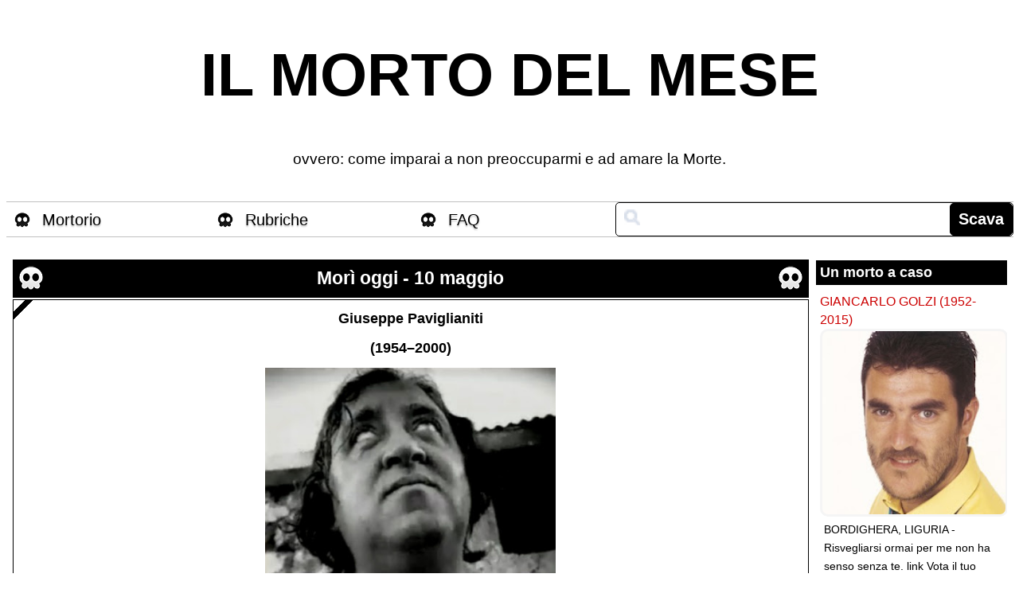

--- FILE ---
content_type: text/html; charset=UTF-8
request_url: https://www1.ilmortodelmese.com/2010/05/mori-oggi-10-maggio.html
body_size: 16343
content:
<!DOCTYPE html>
<html dir='ltr' xmlns='http://www.w3.org/1999/xhtml' xmlns:b='http://www.google.com/2005/gml/b' xmlns:data='http://www.google.com/2005/gml/data' xmlns:expr='http://www.google.com/2005/gml/expr' xmlns:og='http://ogp.me/ns#'>
<head prefix='og: http://ogp.me/ns#'>
<link href='https://www.blogger.com/static/v1/widgets/2944754296-widget_css_bundle.css' rel='stylesheet' type='text/css'/>
<meta content='it-it' http-equiv='content-language'/>
<meta content='IE=9,chrome=1' http-equiv='X-UA-Compatible'/>
<meta content='b9c8b2e092afb26a' name='y_key'/>
<meta content='wu0xYFMwugfSnSLVcr2ZdCGIhVWJWnIffeO/OWmJqtM=' name='verify-v1'/>
<meta content='text/html; charset=utf-8' http-equiv='Content-Type'/>
<meta content='DDCEE94D1F8052BF57864F03416DD1D8' name='msvalidate.01'/>
<meta content='7A4A8F8D4410A333750A83FBE086681F' name='msvalidate.01'/>
<META content='cf764db51abf1776' name='y_key'></META>
<meta content='pa9O2-hWQUGWutKMNlR5Mxt5SwN7NVq6dOGlSwrd34I' name='google-site-verification'/>
<meta content='T8lkUXUgnk0ph4Q0pLEfcDVX3PA' name='alexaVerifyID'/>
<meta content='carneatutti, 100000633841356' property='fb:admins'/>
<meta content='on' name='twitter:widgets:csp'/>
<meta content='width=1024, initial-scale=1' name='viewport'/>
<meta content='width=device-width,initial-scale=1,maximum-scale=1,user-scalable=no' name='viewport'/>
<meta content='IE=edge,chrome=1' http-equiv='X-UA-Compatible'/>
<meta content='true' name='HandheldFriendly'/>
<meta content='235247381509949' property='fb:app_id'/>
<meta content='119922498039956' property='fb:pages'/>
<meta content='https://blogger.googleusercontent.com/img/b/R29vZ2xl/AVvXsEgz-t609Mkpmii3GGfB0Klu9LJ1yBKXfZAu5il3W9R0cgV2tqLiZLpr6_AnKRNi8UMzrqMuG-ZyLuRyCtNyTlewBYR5Q6mY7FeNOWfmS5JyLM0k35Msz34C1Z-OKO9ap2hCv-cPFS6qzc19/w600-h450-p-k-no-nu/giuseppepaviglianiti.jpg' property='og:image'/>
<meta content='Il Morto del Mese' property='og:site_name'/>
<meta content='77622AD16FD48626D4C9A760D18F014B' name='msvalidate.01'/>
<meta content='article' property='og:type'/>
<meta content='@IlMortoDelMese' name='twitter:site'/>
<meta content='@IlMortoDelMese' name='twitter:creator'/>
<meta content='text/html; charset=UTF-8' http-equiv='Content-Type'/>
<meta content='blogger' name='generator'/>
<link href='https://www1.ilmortodelmese.com/favicon.ico' rel='icon' type='image/x-icon'/>
<link href='https://www1.ilmortodelmese.com/2010/05/mori-oggi-10-maggio.html' rel='canonical'/>
<link rel="alternate" type="application/atom+xml" title="IL MORTO DEL MESE - Atom" href="https://www1.ilmortodelmese.com/feeds/posts/default" />
<link rel="alternate" type="application/rss+xml" title="IL MORTO DEL MESE - RSS" href="https://www1.ilmortodelmese.com/feeds/posts/default?alt=rss" />
<link rel="service.post" type="application/atom+xml" title="IL MORTO DEL MESE - Atom" href="https://www.blogger.com/feeds/6675218908136689140/posts/default" />

<!--Can't find substitution for tag [blog.ieCssRetrofitLinks]-->
<link href='https://blogger.googleusercontent.com/img/b/R29vZ2xl/AVvXsEgz-t609Mkpmii3GGfB0Klu9LJ1yBKXfZAu5il3W9R0cgV2tqLiZLpr6_AnKRNi8UMzrqMuG-ZyLuRyCtNyTlewBYR5Q6mY7FeNOWfmS5JyLM0k35Msz34C1Z-OKO9ap2hCv-cPFS6qzc19/s400/giuseppepaviglianiti.jpg' rel='image_src'/>
<meta content='https://www1.ilmortodelmese.com/2010/05/mori-oggi-10-maggio.html' property='og:url'/>
<meta content='Morì oggi - 10 maggio' property='og:title'/>
<meta content=' Giuseppe Paviglianiti   (1954–2000)    Non abbiamo informazione alcuna sull&#39;esatta data di morte di Giuseppe Paviglianiti, poeta , cantante...' property='og:description'/>
<meta content='https://blogger.googleusercontent.com/img/b/R29vZ2xl/AVvXsEgz-t609Mkpmii3GGfB0Klu9LJ1yBKXfZAu5il3W9R0cgV2tqLiZLpr6_AnKRNi8UMzrqMuG-ZyLuRyCtNyTlewBYR5Q6mY7FeNOWfmS5JyLM0k35Msz34C1Z-OKO9ap2hCv-cPFS6qzc19/w1200-h630-p-k-no-nu/giuseppepaviglianiti.jpg' property='og:image'/>
<!--<meta expr:content='snippet(data:post.body, { length: 250 })' property='og:description'/>-->
<meta content='summary' name='twitter:card'/>
<meta content='Morì oggi - 10 maggio' name='twitter:title'/>
<meta content='' name='twitter:description'/>
<meta content='https://www1.ilmortodelmese.com/' name='twitter:domain'/>
<!-- <meta expr:content='data:post.snippet' name='twitter:description' /> -->
<meta content='Morì oggi - 10 maggio | IL MORTO DEL MESE' property='og:title'/>
<meta content='https://www1.ilmortodelmese.com/2010/05/mori-oggi-10-maggio.html' property='og:url'/>
<meta content='Morì oggi - 10 maggio,morto del mese,vota il morto,morto,morta,morti' name='keywords'/>
<title>Morì oggi - 10 maggio | IL MORTO DEL MESE</title>
<link href='https://dottorpagliaccius.github.io/apple-touch-icon.png' rel='apple-touch-icon' sizes='180x180'/>
<link href='https://dottorpagliaccius.github.io/favicon-32x32.png' rel='icon' sizes='32x32' type='image/png'/>
<link href='https://dottorpagliaccius.github.io/favicon-16x16.png' rel='icon' sizes='16x16' type='image/png'/>
<link href='https://dottorpagliaccius.github.io/site.webmanifest' rel='manifest'/>
<link color='#000000' href='https://dottorpagliaccius.github.io/safari-pinned-tab.svg' rel='mask-icon'/>
<meta content='#da532c' name='msapplication-TileColor'/>
<meta content='#ffffff' name='theme-color'/>
<link href='https://dottorpagliaccius.github.io/mortodelmese.min.css' rel='stylesheet' type='text/css'/>
<style id='page-skin-1' type='text/css'><!--

--></style>
<!--[if lte IE 7]> <style> /* Inline block fix */ #dock ul { display: inline; zoom: 1; } #dock li, #dock li a { display: inline; zoom: 1; } /* Image quality fix */ img { -ms-interpolation-mode: bicubic; } #dock li a span { filter: alpha(opacity=40); } </style> <![endif]-->
<script type='text/javascript'>
         
document.querySelector("LINK[href='https://www1.ilmortodelmese.com/favicon.ico']").remove();
      
    </script>
<link href='https://www.blogger.com/dyn-css/authorization.css?targetBlogID=6675218908136689140&amp;zx=1e19755f-da11-4821-8771-fd783ad185c9' media='none' onload='if(media!=&#39;all&#39;)media=&#39;all&#39;' rel='stylesheet'/><noscript><link href='https://www.blogger.com/dyn-css/authorization.css?targetBlogID=6675218908136689140&amp;zx=1e19755f-da11-4821-8771-fd783ad185c9' rel='stylesheet'/></noscript>
<meta name='google-adsense-platform-account' content='ca-host-pub-1556223355139109'/>
<meta name='google-adsense-platform-domain' content='blogspot.com'/>

<!-- data-ad-client=ca-pub-8824328296351851 -->

</head>
<body>
<div id='fb-root'></div>
<script async='async' crossorigin='anonymous' defer='defer' nonce='Acdh7j14' src='https://connect.facebook.net/it_IT/sdk.js#xfbml=1&version=v9.0&appId=235247381509949&autoLogAppEvents=1'></script>
<div id='menuNavigazione'>
<ul id='menuMobile'>
<li><a href='https://www1.ilmortodelmese.com/p/mortorio.html'>Mortorio</a></li>
<li><a href='https://www1.ilmortodelmese.com/p/faq.html'>FAQ</a></li>
<li><span>Rubriche</span><ul>
<li><a href='https://www1.ilmortodelmese.com/search/label/Lo%20zoo%20di%20ges%C3%B9'>Lo zoo di Gesù</a></li>
<li><a href='https://www1.ilmortodelmese.com/search/label/Il%20boschetto%20di%20Ges%C3%B9'>Il boschetto di Gesù</a></li>
<li><a href='https://www1.ilmortodelmese.com/search/label/Supervecchiezza'>Motomondiale Supervecchiacci</a></li>
<li><a href='https://www1.ilmortodelmese.com/search/label/DWF'>DWF</a></li>
<li><a href='https://www1.ilmortodelmese.com/search/label/Esecuzione'>Condannati</a></li>
<li><a href='https://www1.ilmortodelmese.com/search/label/Sgorbions'>Sgorbions</a></li>
<li><a href='https://www1.ilmortodelmese.com/p/tutti-amano-ovini-bokini.html'>Ovini Bokini</a></li>
</ul>
</li>
</ul>
<br/>
<span style='font-size: 18px;font-weight: bold;line-height: 1.8;'>Gioca a Sveglia il morto!</span>
<div class='navigationSearchMobile'>
<div id='searchValueContainerMobile'>
<input id='searchValueMobile' onkeypress='var key=event.keyCode || event.which;if(key==13){GoSearchMobile();}' size='22' style='font-size:20px;' title='gioca a Sveglia il Morto!' type='search'/>
<input id='ScavaMobile' onclick='javascript:GoSearchMobile();' style='font-size:18px' type='submit' value='Scava'/>
</div>
<div id='contentSearchMobile'>
</div>
<div id='socialPanel'>
<a href='https://www.facebook.com/ilmortodelmese' target='_blank'><img src='https://dottorpagliaccius.github.io/facebook.png'/></a>
<a href='https://twitter.com/ilmortodelmese' target='_blank'><img src='https://dottorpagliaccius.github.io/twitter.png'/></a>
<!-- <img src="https://dottorpagliaccius.github.io/instagram.png"> -->
</div>
</div>
</div>
<div id='topMenu'>
<label class='showMenu' for='showMenu' id='tastoMenu'>&#9776;</label>
<input id='showMenu' role='button' type='checkbox'/>
<div id='topMenuTitleContainer'>
<a href='https://www1.ilmortodelmese.com/' id='topMenuTitle'>IL MORTO DEL MESE</a>
</div>
</div>
<div class='navbar section' id='navbar'><div class='widget Navbar' data-version='1' id='Navbar1'><script type="text/javascript">
    function setAttributeOnload(object, attribute, val) {
      if(window.addEventListener) {
        window.addEventListener('load',
          function(){ object[attribute] = val; }, false);
      } else {
        window.attachEvent('onload', function(){ object[attribute] = val; });
      }
    }
  </script>
<div id="navbar-iframe-container"></div>
<script type="text/javascript" src="https://apis.google.com/js/platform.js"></script>
<script type="text/javascript">
      gapi.load("gapi.iframes:gapi.iframes.style.bubble", function() {
        if (gapi.iframes && gapi.iframes.getContext) {
          gapi.iframes.getContext().openChild({
              url: 'https://www.blogger.com/navbar/6675218908136689140?po\x3d3453160788513611618\x26origin\x3dhttps://www1.ilmortodelmese.com',
              where: document.getElementById("navbar-iframe-container"),
              id: "navbar-iframe"
          });
        }
      });
    </script><script type="text/javascript">
(function() {
var script = document.createElement('script');
script.type = 'text/javascript';
script.src = '//pagead2.googlesyndication.com/pagead/js/google_top_exp.js';
var head = document.getElementsByTagName('head')[0];
if (head) {
head.appendChild(script);
}})();
</script>
</div></div>
<div id='outer-wrapper'>
<div id='wrap2'>
<!-- skip links for text browsers -->
<span id='skiplinks' style='display:none;'>
<a href='#main'>
            skip to main 
          </a>
          |
          <a href='#sidebar'>
            skip to sidebar
          </a>
</span>
<div id='header-wrapper'>
<div class='header section' id='header'><div class='widget Header' data-version='1' id='Header1'>
<div id='header-inner'>
<div class='titlewrapper'>
<h1 class='title noselect'>
<a href='https://www1.ilmortodelmese.com/'>
IL MORTO DEL MESE
</a>
</h1>
</div>
<div class='descriptionwrapper'>
<p class='description'>
<span class='noselect'>
ovvero: come imparai a non preoccuparmi e ad amare la Morte.
</span>
</p>
</div>
</div>
</div></div>
</div>
<div id='content-wrapper'>
<div id='crosscol-wrapper' style='text-align:center;'>
<div class='crosscol section' id='crosscol'><div class='widget HTML' data-version='1' id='HTML10'>
<h2 class='title'>
a
</h2>
<div>
<div id="Header-Bottom">
<ul id="navigation">
        <li id="Morti" class="navigationMenu"><a href="https://www1.ilmortodelmese.com/p/mortorio.html">Mortorio</a></li>
        
        <li id="Categorie" class="navigationMenu navigationTop"><span>Rubriche</span><ul id="Categorie_Menu">
<li><a href="https://www1.ilmortodelmese.com/search/label/Lo%20zoo%20di%20ges%C3%B9">Lo zoo di Gesù</a></li>
<li><a href="https://www1.ilmortodelmese.com/search/label/Il%20boschetto%20di%20Ges%C3%B9">Il boschetto di Gesù</a></li>
<li><a href="https://www1.ilmortodelmese.com/search/label/Supervecchiezza">Motomondiale Supervecchiacci</a></li>
<li><a href="https://www1.ilmortodelmese.com/search/label/DWF">DWF</a></li>
<li><a href="https://www1.ilmortodelmese.com/search/label/Esecuzione">Condannati</a></li>
<li><a href="https://www1.ilmortodelmese.com/search/label/Sgorbions">Sgorbions</a></li>
                    
<li><a href="https://www1.ilmortodelmese.com/p/tutti-amano-ovini-bokini.html">Ovini Bokini</a></li>
            </ul>
        </li>      
        <li class="navigationMenu"><a href="https://www1.ilmortodelmese.com/p/faq.html">FAQ</a></li>               
       <li class="navigationSearch">
            <div id="searchValueContainer">
                <input  type="search" onkeypress="var key=event.keyCode || event.which;if(key==13){GoSearch();}" 
 id="searchValueMenu" size="22" title="gioca a Sveglia il Morto!" type="text" style="" />
                <input id="Scava" onclick="javascript:GoSearch();" type="submit" value="Scava" />
            </div>
            <div id="contentSearch">
            </div>
        </li>

    </ul></div>
</div>
</div></div>
</div>
<div id='newsidebar-wrapper'>
<div class='sidebar no-items section' id='newsidebar'></div>
</div>
<div id='main-wrapper'>
<div class='main section' id='main'><div class='widget Blog' data-version='1' id='Blog1'>
<div class='blog-posts h-feed'>
<!--Can't find substitution for tag [defaultAdStart]-->
<div class='date-outer'></div>
<h2 class='date-header'>
<span>
lunedì 10 maggio 2010
</span>
</h2>
<div class='date-posts'></div>
<div class='post-outer'>
<div class='post h-entry' style='margin:0px !important'>
<a name='3453160788513611618'></a>
<h3 class='post-title entry-title'>
<table style='height:30px; margin:0px; padding:0px; border:none 1px white;'>
<tr>
<td>
<img class='teschio' src='https://dottorpagliaccius.github.io/teschietto-bianco.png' style='border-style:none; margin:4px 2px 1px 4px;'/>
</td>
<td style='width:100%;'>
<a href='https://www1.ilmortodelmese.com/2010/05/mori-oggi-10-maggio.html'>
Morì oggi - 10 maggio
</a>
</td>
<td>
<img class='teschio' src='https://dottorpagliaccius.github.io/teschietto-bianco.png' style='border-style:none; margin:4px 4px 1px 2px;'/>
</td>
</tr>
</table>
</h3>
<div class='post-body entry-content' style='margin-top:2px;'>
<table id='postTable' style='border:1px black solid; height:300px; background: url("https://dottorpagliaccius.github.io/fascia.png") no-repeat #FFF'>
<tr>
<td style='vertical-align:top; padding-left:7px; padding-top:10px; padding-right:7px;'>
<span>
<div style="text-align: center;">
<b>Giuseppe Paviglianiti</b></div>
<div style="text-align: center;">
<b>(1954&#8211;2000)</b></div>
<div class="separator" style="clear: both; text-align: center;">
<a href="https://blogger.googleusercontent.com/img/b/R29vZ2xl/AVvXsEgz-t609Mkpmii3GGfB0Klu9LJ1yBKXfZAu5il3W9R0cgV2tqLiZLpr6_AnKRNi8UMzrqMuG-ZyLuRyCtNyTlewBYR5Q6mY7FeNOWfmS5JyLM0k35Msz34C1Z-OKO9ap2hCv-cPFS6qzc19/s1600/giuseppepaviglianiti.jpg" imageanchor="1" style="margin-left: 1em; margin-right: 1em;"><img border="0" src="https://blogger.googleusercontent.com/img/b/R29vZ2xl/AVvXsEgz-t609Mkpmii3GGfB0Klu9LJ1yBKXfZAu5il3W9R0cgV2tqLiZLpr6_AnKRNi8UMzrqMuG-ZyLuRyCtNyTlewBYR5Q6mY7FeNOWfmS5JyLM0k35Msz34C1Z-OKO9ap2hCv-cPFS6qzc19/s400/giuseppepaviglianiti.jpg" width="365" /></a></div>
Non abbiamo informazione alcuna sull'esatta data di morte di Giuseppe Paviglianiti, <a href="//www.youtube.com/watch?v=PeQ5KPo8sB4">poeta</a>, <a href="//www.youtube.com/watch?v=QKKUKnOys5o">cantante</a>, <a href="//www.youtube.com/watch?v=sHssecVxdtE&amp;NR=1">paesaggio vivente</a> e <a href="//www.youtube.com/watch?v=i3R9ObwXgdw">drag queen</a>, perciò, dal momento che sappiamo con certezza che è morto nel mese di maggio del 2000, abbiamo deciso di celebrarne oggi il decennale.<br />
<br />
La domanda che i più distratti tra i nostri lettori ci faranno sarà di sicuro: "C'era bisogno di uno spazio a lui dedicato in questo sito?" La risposta è ovvia:<br />
<blockquote>
<a href="//www.youtube.com/watch?v=eEpywG9b7gE">Certamente!</a></blockquote>
Paviglianiti non era semplicemente il panzone che <a href="//www.youtube.com/watch?v=iTWhnPuClqk">scorreggiava in tv</a>, è stato una vera e propria opera vivente: le sue performance, vogliate ammetterlo o meno, sono entrate di diritto nella storia della televisione italiana, basti pensare alla sua <a href="//www.youtube.com/watch?v=4rDqgAjXg9s">cena</a>, unico caso in cui, sulle reti nazionali, siano state trasmesse immagini di un uomo che si ingozza (ruttando, scorreggiando e sbrodolandosi) fino a vomitare.<br />
<br />
Purtroppo però, nessuno è profeta in patria ed il nostro, dopo una vita vissuta in povertà, è stato sepolto in una <a href="http://commondatastorage.googleapis.com/static.panoramio.com/photos/original/5462566.jpg">fossa comune</a> e da tutti dimenticato.<br />
<br />
Alziamo il calice in onore di un grande uomo: che il suo passaggio su questo mondo possa essere d'esempio per gli scorreggiatori patinati che siamo abituati a vedere nello sbrilluccicante mondo dello star system. Ricordiamolo <a href="//www.youtube.com/watch?v=mDMNOk2a4vU">così</a>, mentre ascende la scalinata che lo porta dall'inferno dell'esistenza ad un posto senz'altro migliore. Requiescat in pace.
<div class='shareContainer'><img class='shareButton' description=' Giuseppe Paviglianiti   (1954–2000)    Non abbiamo informazione alcuna sull&#39;esatta data di morte di Giuseppe Paviglianiti, poeta , cant...' src='https://dottorpagliaccius.github.io/share.png' title='Morì oggi - 10 maggio' url='https://www1.ilmortodelmese.com/2010/05/mori-oggi-10-maggio.html'/></div>
</span>
</td>
</tr>
</table>
</div>
<div class='post-footer'>
<div class='post-footer-line post-footer-line-1' style='margin-top:5px;'>
<span class='post-timestamp'>
<a class='timestamp-link' href='https://www1.ilmortodelmese.com/2010/05/mori-oggi-10-maggio.html' rel='bookmark' title='permanent link'>
<abbr class='published' title='2010-05-10T13:43:00+02:00'>
13:43
</abbr>
</a>
</span>
<span class='post-backlinks post-comment-link'>
</span>
<span class='post-icons'>
<span class='item-action' style='display:none'>
<a href='https://www.blogger.com/email-post/6675218908136689140/3453160788513611618' title='Post per email'>
<img alt='' class='icon-action' height='13' src='https://www.blogger.com/img/icon18_email.gif' width='18'/>
</a>
</span>
<span class='item-control blog-admin pid-329471566'>
<a href='https://www.blogger.com/post-edit.g?blogID=6675218908136689140&postID=3453160788513611618&from=pencil' title='Modifica post'>
<img alt='' class='icon-action' height='18' src='https://www.blogger.com/img/icon18_edit_allbkg.gif' width='18'/>
</a>
</span>
</span>
<span class='post-location'>
</span>
</div>
<div class='post-footer-line post-footer-line-2'>
<span class='post-labels' id='post-labels'>
Cause di morte:&#160;<a href='https://www1.ilmortodelmese.com/search/label/Il%20morto%20storico' rel='tag'>Il morto storico</a><span>,</span>
<a href='https://www1.ilmortodelmese.com/search/label/Mistero' rel='tag'>Mistero</a>
</span>
</div>
<div class='post-footer-line post-footer-line-3'>
<span class='post-comment-link'>
</span>
</div>
</div>
<div style='clear: both;'></div>
<meta content=' Giuseppe Paviglianiti   (1954–2000)    Non abbiamo informazione alcuna sull&#39;esatta data di morte di Giuseppe Paviglianiti, poeta , cant...' name='twitter:description'/>
<meta content='https://blogger.googleusercontent.com/img/b/R29vZ2xl/AVvXsEgz-t609Mkpmii3GGfB0Klu9LJ1yBKXfZAu5il3W9R0cgV2tqLiZLpr6_AnKRNi8UMzrqMuG-ZyLuRyCtNyTlewBYR5Q6mY7FeNOWfmS5JyLM0k35Msz34C1Z-OKO9ap2hCv-cPFS6qzc19/s72-c/giuseppepaviglianiti.jpg' name='twitter:image'/>
<div class='similiar'>
<div class='widget-content'>
<br/>
<h3 style='text-align:center'>
                            Morirono così
                          </h3>
<br/>
<div id='morironoCosi'></div>
<script type='text/javascript'>

					var homeUrl3 = "https://www1.ilmortodelmese.com/";
					var maxNumberOfPostsPerLabel = 10;
					var maxNumberOfLabels = 10;

					function listEntries10(json) {

					  var ul = document.createElement('ul');
            ul.classList.add("morirono");

            if(json.feed.entry.length == 1)
              return; 

					  var maxPosts = (json.feed.entry.length <= maxNumberOfPostsPerLabel) ? json.feed.entry.length : maxNumberOfPostsPerLabel;
					  for (var i = 0; i < maxPosts; i++) {
					    var entry = json.feed.entry[i];
					    var alturl;

					    for (var k = 0; k < entry.link.length; k++) {
					      if (entry.link[k].rel == 'alternate') {
					        alturl = entry.link[k].href;
					        break;
					      }
					    }
              
					    var li = document.createElement('li');
              li.style.marginRight = "5px";
					    var a = document.createElement('a');
					    a.href = alturl;

						if(a.href!=location.href) {
    
      
              var img = document.createElement('img'); 
               var img = document.createElement('img'); 
              if (entry.media$thumbnail != null) {                     
                img.src = entry.media$thumbnail.url.replace("/s72-c/","/s120-c/");
              }
              else if (entry.content.$t.match(/src=(.+?[\.jpg|\.gif|\.png]")/) != null)       
              {       
              img.src = entry.content.$t.match(/src=(.+?[\.jpg|\.gif|\.png]")/)[1].split('"').join('').replace(/\/w(\d+)-h(\d+)\//,"/s120-c/");
              }
              else      
              {       
              img.src= "https://dottorpagliaccius.github.io/teschietto-nero.png";       
             
              }
              img.alt = entry.title.$t;

							a.appendChild(img);
							li.appendChild(a);
							ul.appendChild(li);	
						}
					  }

					  for (var l = 0; l < json.feed.link.length; l++) {
					    if (json.feed.link[l].rel == 'alternate') {
					      var raw = json.feed.link[l].href;
					      var label = raw.substr(homeUrl3.length+13);                             
					      for (var k=0; k<20; k++) label = label.replace("%20", " ");
                label = decodeURIComponent(label);
                label = label.charAt(0).toUpperCase() + label.slice(1);
					      var txt = document.createTextNode(label);              
					      var h = document.createElement('b');
					      h.appendChild(txt);
					      var div1 = document.createElement('div');
                div1.id=label;
					      div1.appendChild(h);
					      div1.appendChild(ul);
					      document.getElementById('morironoCosi').appendChild(div1);
					    }
					  }

					}

					function search10(query, label) {

					var script = document.createElement('script');
					script.setAttribute('src', query + 'feeds/posts/default/-/'
					 + label +
					'?alt=json-in-script&callback=listEntries10');
					script.setAttribute('type', 'text/javascript');
					document.documentElement.firstChild.appendChild(script);
					}

					var labelArray = new Array();
					var numLabel = 0;

					
					  

					    textLabel = "Il morto storico";

if (!(textLabel == 'Tutto il morto minuto per minuto' || textLabel == 'Il morto storico' || textLabel == 'And the winner is...'))
{
					    var test = 0;
					    for (var i = 0; i < labelArray.length; i++)
					        if (labelArray[i] == textLabel) test = 1;

					    if (test == 0) { 
					       labelArray.push(textLabel);
					       var maxLabels = (labelArray.length <= maxNumberOfLabels) ? labelArray.length : maxNumberOfLabels;

					       if (numLabel < maxLabels) {
					          search10(homeUrl3, textLabel);
					          numLabel++;
					       }
					    }
}
					  

					    textLabel = "Mistero";

if (!(textLabel == 'Tutto il morto minuto per minuto' || textLabel == 'Il morto storico' || textLabel == 'And the winner is...'))
{
					    var test = 0;
					    for (var i = 0; i < labelArray.length; i++)
					        if (labelArray[i] == textLabel) test = 1;

					    if (test == 0) { 
					       labelArray.push(textLabel);
					       var maxLabels = (labelArray.length <= maxNumberOfLabels) ? labelArray.length : maxNumberOfLabels;

					       if (numLabel < maxLabels) {
					          search10(homeUrl3, textLabel);
					          numLabel++;
					       }
					    }
}
					  
					
					</script>
</div>
</div>
</div>
<div class='comments' id='comments'>
<a name='comments'></a>
<div id='backlinks-container'>
<div id='Blog1_backlinks-container'>
</div>
</div>
</div>
</div>
<div></div>
<!--Can't find substitution for tag [adEnd]-->
</div>
<div class='blog-pager' id='blog-pager'>
<span id='blog-pager-newer-link'>
<a class='blog-pager-newer-link' href='https://www1.ilmortodelmese.com/2010/05/florrie-baldwin-18962010.html' id='Blog1_blog-pager-newer-link' title='Post più recente'>
<img src='https://1.bp.blogspot.com/-5ehnw4P2-l8/YB_i_uMgxvI/AAAAAAAAOHM/Xveo-3SKH9olA71BgkcjhztJoEB5hNEugCNcBGAsYHQ/s0/redarrow.png' style='width: 100px;'/>
</a>
</span>
<span id='blog-pager-older-link'>
<a class='blog-pager-older-link' href='https://www1.ilmortodelmese.com/2010/05/acharya-mahapragya-1920-2010.html' id='Blog1_blog-pager-older-link' title='Post più vecchio'>
<img src='https://1.bp.blogspot.com/-5ehnw4P2-l8/YB_i_uMgxvI/AAAAAAAAOHM/Xveo-3SKH9olA71BgkcjhztJoEB5hNEugCNcBGAsYHQ/s0/redarrow.png' style='transform: rotate(180deg);width: 100px;'/>
</a>
</span>
<a class='home-link' href='https://www1.ilmortodelmese.com/'>
Home page
</a>
</div>
<div class='clear'></div>
<div class='post-feeds'>
</div>
</div></div>
</div>
<div id='sidebar-wrapper'>
<div class='sidebar section' id='sidebar'><div class='widget HTML' data-version='1' id='HTML4'>
<h2 class='title'>
Un morto a caso
</h2>
<div class='widget-content' id='HTML4div'>
<style>
#random-posts img {
    border-radius: 10px;
    float: left;
    margin-right: 5px;
    background-color: #F5F5F5;
    padding: 3px;
    width:100%;
}

#random-posts a {
    font-size: 90%;
    text-transform: uppercase;
    padding: 0px auto 5px;
}

.random-summary {
    font-size: 80%;
    background: none;
    padding: 5px;
    margin-right: 8px;
    width:100%;
}

</style>
<ul id='random-posts'>
<script type='text/javaScript'>
var randomposts_number = 1;
var randomposts_chars = 100;
var randomposts_details = 'no';
var randomposts_comments = 'Comments';
var randomposts_commentsd = 'Comments Disabled';
var randomposts_current = [];
var total_randomposts = 0;
var randomposts_current = new Array(randomposts_number);

function randomposts(json) {
    total_randomposts = json.feed.openSearch$totalResults.$t
}
document.write('<script type=\"text/javascript\" src=\"/feeds/posts/default?alt=json-in-script&amp;max-results=0&amp;callback=randomposts\"><\/script>');

function getvalue() {
    for (var i = 0; i < randomposts_number; i++) {
        var found = false;
        var rndValue = get_random();
        for (var j = 0; j < randomposts_current.length; j++) {
            if (randomposts_current[j] == rndValue) {
                found = true;
                break
            }
        };

        if (found) {
            i--
        } else {
            randomposts_current[i] = rndValue
        }
    }
};

function get_random() {
    var ranNum = 1 + Math.round(Math.random() * (total_randomposts - 1));
    return ranNum
};
</script>
<script type='text/javaScript'> 
function random_posts(json) {
    for (var i = 0; i < randomposts_number; i++) {
        var entry = json.feed.entry[i];
        var randompoststitle = entry.title.$t;
        if ('content' in entry) {
            var randompostsnippet = entry.content.$t
        } else {
            if ('summary' in entry) {
                var randompostsnippet = entry.summary.$t
            } else {
                var randompostsnippet = "";
            }
        };
        randompostsnippet = randompostsnippet.replace(/<[^>]*>/g, "");
        if (randompostsnippet.length < randomposts_chars) {
            var randomposts_snippet = randompostsnippet
        } else {
            randompostsnippet = randompostsnippet.substring(0, randomposts_chars);
            var whitespace = randompostsnippet.lastIndexOf(" ");
            randomposts_snippet = randompostsnippet.substring(0, whitespace) + "...";
        };
        for (var j = 0; j < entry.link.length; j++) {
            if ('thr$total' in entry) {
                var randomposts_commentsnum = entry.thr$total.$t + ' ' + randomposts_comments
            } else {
                randomposts_commentsnum = randomposts_commentsd
            }; if (entry.link[j].rel == 'alternate') {
                var randompostsurl = entry.link[j].href;
                var randomposts_date = entry.published.$t;
                if ('media$thumbnail' in entry) {
                    var randompoststhumb = entry.media$thumbnail.url
                } else {
                    randompoststhumb = "https://blogger.googleusercontent.com/img/b/R29vZ2xl/AVvXsEiUGy8aUIidLzXtkgVKwuwdL5Ed0Hoaxm_dtsJZ54tOQjr37WnhPGwwxghWjzg7ZC4XUG6y-QIk8Q8mRMj-gTgLRNgb0cNy4AAdjp4wc8_b2TMXz1NIHG90M4ocEAA4_dLWwDSY5Mh_B3E/s1600/no_thumb.png"
                }
            }
        };

        randompoststhumb  = randompoststhumb .replace("/s72-c/","/s200-c/")

        document.write('<div><a href="' + randompostsurl + '" rel="nofollow">' + randompoststitle + '</a></div><div style="clear:both"></div>');
        document.write('<img alt="' + randompoststitle + '" src="' + randompoststhumb + '"/><div style="clear:both"></div>');
        document.write('<div class="random-summary">' + randomposts_snippet + '</div>')
    }
};
getvalue();
for (var i = 0; i < randomposts_number; i++) {
    document.write('<script type=\"text/javascript\" src=\"/feeds/posts/default?alt=json-in-script&amp;start-index=' + randomposts_current[i] + '&amp;max-results=1&amp;callback=random_posts\"><\/script>')
};
</script>
</ul>
</div>
<div class='clear'></div>
</div><div class='widget HTML' data-version='1' id='HTML5'>
<h2 class='title'>
Segui Il Morto del Mese
</h2>
<div class='widget-content' id='HTML5div'>
<p>
<a href="https://twitter.com/IlMortoDelMese" rel="alternate" type="application/rss+xml"><img alt="Il Morto Del Mese - Twitter" title="Twitter" style="vertical-align:middle;border:0" src="https://dottorpagliaccius.github.io/twitter-logo.png" /></a>
<iframe src="https://www.facebook.com/plugins/likebox.php?id=119922498039956&amp;amp;width=200&amp;amp;connections=0&amp;amp;stream=false&amp;amp;header=false&amp;amp;height=70" scrolling="no" frameborder="0" style="border:none; overflow:hidden; width:200px; height:70px;" allowtransparency="true"></iframe>
</p>
</div>
<div class='clear'></div>
</div><div class='widget Label' data-version='1' id='Label2'>
<h2>Cause di Morte</h2>
<div class='widget-content cloud-label-widget-content'>
<span class='label-size label-size-1'>
<a dir='ltr' href='https://www1.ilmortodelmese.com/search/label/1%20a%20Tabella%20del%20Destino'>1 a Tabella del Destino</a>
</span>
<span class='label-size label-size-2'>
<a dir='ltr' href='https://www1.ilmortodelmese.com/search/label/AIDS'>AIDS</a>
</span>
<span class='label-size label-size-2'>
<a dir='ltr' href='https://www1.ilmortodelmese.com/search/label/Accasciamento'>Accasciamento</a>
</span>
<span class='label-size label-size-1'>
<a dir='ltr' href='https://www1.ilmortodelmese.com/search/label/Acromegalia'>Acromegalia</a>
</span>
<span class='label-size label-size-3'>
<a dir='ltr' href='https://www1.ilmortodelmese.com/search/label/Afonia'>Afonia</a>
</span>
<span class='label-size label-size-1'>
<a dir='ltr' href='https://www1.ilmortodelmese.com/search/label/Albero'>Albero</a>
</span>
<span class='label-size label-size-2'>
<a dir='ltr' href='https://www1.ilmortodelmese.com/search/label/Alcolismo'>Alcolismo</a>
</span>
<span class='label-size label-size-1'>
<a dir='ltr' href='https://www1.ilmortodelmese.com/search/label/Alieni'>Alieni</a>
</span>
<span class='label-size label-size-3'>
<a dir='ltr' href='https://www1.ilmortodelmese.com/search/label/Alpinismo'>Alpinismo</a>
</span>
<span class='label-size label-size-3'>
<a dir='ltr' href='https://www1.ilmortodelmese.com/search/label/Alzheimer'>Alzheimer</a>
</span>
<span class='label-size label-size-1'>
<a dir='ltr' href='https://www1.ilmortodelmese.com/search/label/Amiloidosi'>Amiloidosi</a>
</span>
<span class='label-size label-size-2'>
<a dir='ltr' href='https://www1.ilmortodelmese.com/search/label/Amore'>Amore</a>
</span>
<span class='label-size label-size-1'>
<a dir='ltr' href='https://www1.ilmortodelmese.com/search/label/Anemia%20di%20Fanconi'>Anemia di Fanconi</a>
</span>
<span class='label-size label-size-1'>
<a dir='ltr' href='https://www1.ilmortodelmese.com/search/label/Anemia%20drepanocitica'>Anemia drepanocitica</a>
</span>
<span class='label-size label-size-2'>
<a dir='ltr' href='https://www1.ilmortodelmese.com/search/label/Anestesia'>Anestesia</a>
</span>
<span class='label-size label-size-3'>
<a dir='ltr' href='https://www1.ilmortodelmese.com/search/label/Aneurisma'>Aneurisma</a>
</span>
<span class='label-size label-size-3'>
<a dir='ltr' href='https://www1.ilmortodelmese.com/search/label/Annegamento'>Annegamento</a>
</span>
<span class='label-size label-size-1'>
<a dir='ltr' href='https://www1.ilmortodelmese.com/search/label/Ano'>Ano</a>
</span>
<span class='label-size label-size-2'>
<a dir='ltr' href='https://www1.ilmortodelmese.com/search/label/Anoressia'>Anoressia</a>
</span>
<span class='label-size label-size-1'>
<a dir='ltr' href='https://www1.ilmortodelmese.com/search/label/Argiria'>Argiria</a>
</span>
<span class='label-size label-size-2'>
<a dir='ltr' href='https://www1.ilmortodelmese.com/search/label/Arteria'>Arteria</a>
</span>
<span class='label-size label-size-1'>
<a dir='ltr' href='https://www1.ilmortodelmese.com/search/label/Arteriosclerosi'>Arteriosclerosi</a>
</span>
<span class='label-size label-size-1'>
<a dir='ltr' href='https://www1.ilmortodelmese.com/search/label/Artigli'>Artigli</a>
</span>
<span class='label-size label-size-2'>
<a dir='ltr' href='https://www1.ilmortodelmese.com/search/label/Artrite'>Artrite</a>
</span>
<span class='label-size label-size-1'>
<a dir='ltr' href='https://www1.ilmortodelmese.com/search/label/Asbesto'>Asbesto</a>
</span>
<span class='label-size label-size-1'>
<a dir='ltr' href='https://www1.ilmortodelmese.com/search/label/Ascensore'>Ascensore</a>
</span>
<span class='label-size label-size-2'>
<a dir='ltr' href='https://www1.ilmortodelmese.com/search/label/Asfissia'>Asfissia</a>
</span>
<span class='label-size label-size-2'>
<a dir='ltr' href='https://www1.ilmortodelmese.com/search/label/Asma'>Asma</a>
</span>
<span class='label-size label-size-3'>
<a dir='ltr' href='https://www1.ilmortodelmese.com/search/label/Assassinio'>Assassinio</a>
</span>
<span class='label-size label-size-1'>
<a dir='ltr' href='https://www1.ilmortodelmese.com/search/label/Assunzione'>Assunzione</a>
</span>
<span class='label-size label-size-2'>
<a dir='ltr' href='https://www1.ilmortodelmese.com/search/label/Autobus'>Autobus</a>
</span>
<span class='label-size label-size-2'>
<a dir='ltr' href='https://www1.ilmortodelmese.com/search/label/Autoerotismo'>Autoerotismo</a>
</span>
<span class='label-size label-size-3'>
<a dir='ltr' href='https://www1.ilmortodelmese.com/search/label/Automobile'>Automobile</a>
</span>
<span class='label-size label-size-1'>
<a dir='ltr' href='https://www1.ilmortodelmese.com/search/label/Autosbucciamento'>Autosbucciamento</a>
</span>
<span class='label-size label-size-2'>
<a dir='ltr' href='https://www1.ilmortodelmese.com/search/label/Avvelenamento'>Avvelenamento</a>
</span>
<span class='label-size label-size-2'>
<a dir='ltr' href='https://www1.ilmortodelmese.com/search/label/Bacino%20rotto'>Bacino rotto</a>
</span>
<span class='label-size label-size-1'>
<a dir='ltr' href='https://www1.ilmortodelmese.com/search/label/Baionetta'>Baionetta</a>
</span>
<span class='label-size label-size-1'>
<a dir='ltr' href='https://www1.ilmortodelmese.com/search/label/Batarang'>Batarang</a>
</span>
<span class='label-size label-size-4'>
<a dir='ltr' href='https://www1.ilmortodelmese.com/search/label/Bellezza'>Bellezza</a>
</span>
<span class='label-size label-size-2'>
<a dir='ltr' href='https://www1.ilmortodelmese.com/search/label/Bicicletta'>Bicicletta</a>
</span>
<span class='label-size label-size-1'>
<a dir='ltr' href='https://www1.ilmortodelmese.com/search/label/Blocco%20intestinale'>Blocco intestinale</a>
</span>
<span class='label-size label-size-2'>
<a dir='ltr' href='https://www1.ilmortodelmese.com/search/label/Bocca'>Bocca</a>
</span>
<span class='label-size label-size-2'>
<a dir='ltr' href='https://www1.ilmortodelmese.com/search/label/Bomba'>Bomba</a>
</span>
<span class='label-size label-size-2'>
<a dir='ltr' href='https://www1.ilmortodelmese.com/search/label/Botta%20in%20testa'>Botta in testa</a>
</span>
<span class='label-size label-size-4'>
<a dir='ltr' href='https://www1.ilmortodelmese.com/search/label/Breve%20malattia'>Breve malattia</a>
</span>
<span class='label-size label-size-1'>
<a dir='ltr' href='https://www1.ilmortodelmese.com/search/label/Bulldozer'>Bulldozer</a>
</span>
<span class='label-size label-size-4'>
<a dir='ltr' href='https://www1.ilmortodelmese.com/search/label/Caduta'>Caduta</a>
</span>
<span class='label-size label-size-3'>
<a dir='ltr' href='https://www1.ilmortodelmese.com/search/label/Calcio'>Calcio</a>
</span>
<span class='label-size label-size-2'>
<a dir='ltr' href='https://www1.ilmortodelmese.com/search/label/Caldo'>Caldo</a>
</span>
<span class='label-size label-size-1'>
<a dir='ltr' href='https://www1.ilmortodelmese.com/search/label/Calpestamento'>Calpestamento</a>
</span>
<span class='label-size label-size-2'>
<a dir='ltr' href='https://www1.ilmortodelmese.com/search/label/Camion'>Camion</a>
</span>
<span class='label-size label-size-2'>
<a dir='ltr' href='https://www1.ilmortodelmese.com/search/label/Camorra'>Camorra</a>
</span>
<span class='label-size label-size-1'>
<a dir='ltr' href='https://www1.ilmortodelmese.com/search/label/Cancello'>Cancello</a>
</span>
<span class='label-size label-size-1'>
<a dir='ltr' href='https://www1.ilmortodelmese.com/search/label/Candeggina'>Candeggina</a>
</span>
<span class='label-size label-size-2'>
<a dir='ltr' href='https://www1.ilmortodelmese.com/search/label/Cane'>Cane</a>
</span>
<span class='label-size label-size-1'>
<a dir='ltr' href='https://www1.ilmortodelmese.com/search/label/Cannone'>Cannone</a>
</span>
<span class='label-size label-size-1'>
<a dir='ltr' href='https://www1.ilmortodelmese.com/search/label/Capelli'>Capelli</a>
</span>
<span class='label-size label-size-1'>
<a dir='ltr' href='https://www1.ilmortodelmese.com/search/label/Capodanno'>Capodanno</a>
</span>
<span class='label-size label-size-1'>
<a dir='ltr' href='https://www1.ilmortodelmese.com/search/label/Cardassiani'>Cardassiani</a>
</span>
<span class='label-size label-size-4'>
<a dir='ltr' href='https://www1.ilmortodelmese.com/search/label/Cause%20Naturali'>Cause Naturali</a>
</span>
<span class='label-size label-size-1'>
<a dir='ltr' href='https://www1.ilmortodelmese.com/search/label/Cavallo'>Cavallo</a>
</span>
<span class='label-size label-size-2'>
<a dir='ltr' href='https://www1.ilmortodelmese.com/search/label/Cecit%C3%A0'>Cecità</a>
</span>
<span class='label-size label-size-3'>
<a dir='ltr' href='https://www1.ilmortodelmese.com/search/label/Cervello'>Cervello</a>
</span>
<span class='label-size label-size-1'>
<a dir='ltr' href='https://www1.ilmortodelmese.com/search/label/Cimurro'>Cimurro</a>
</span>
<span class='label-size label-size-1'>
<a dir='ltr' href='https://www1.ilmortodelmese.com/search/label/Circondato'>Circondato</a>
</span>
<span class='label-size label-size-2'>
<a dir='ltr' href='https://www1.ilmortodelmese.com/search/label/Cirrosi%20epatica'>Cirrosi epatica</a>
</span>
<span class='label-size label-size-1'>
<a dir='ltr' href='https://www1.ilmortodelmese.com/search/label/Cistifellea'>Cistifellea</a>
</span>
<span class='label-size label-size-1'>
<a dir='ltr' href='https://www1.ilmortodelmese.com/search/label/Cocaina'>Cocaina</a>
</span>
<span class='label-size label-size-1'>
<a dir='ltr' href='https://www1.ilmortodelmese.com/search/label/Coccidiosi'>Coccidiosi</a>
</span>
<span class='label-size label-size-1'>
<a dir='ltr' href='https://www1.ilmortodelmese.com/search/label/Coccodrillo'>Coccodrillo</a>
</span>
<span class='label-size label-size-4'>
<a dir='ltr' href='https://www1.ilmortodelmese.com/search/label/Coglimento'>Coglimento</a>
</span>
<span class='label-size label-size-2'>
<a dir='ltr' href='https://www1.ilmortodelmese.com/search/label/Colangiocarcinoma'>Colangiocarcinoma</a>
</span>
<span class='label-size label-size-1'>
<a dir='ltr' href='https://www1.ilmortodelmese.com/search/label/Colata%20piroclastica'>Colata piroclastica</a>
</span>
<span class='label-size label-size-1'>
<a dir='ltr' href='https://www1.ilmortodelmese.com/search/label/Colera'>Colera</a>
</span>
<span class='label-size label-size-1'>
<a dir='ltr' href='https://www1.ilmortodelmese.com/search/label/Colica'>Colica</a>
</span>
<span class='label-size label-size-1'>
<a dir='ltr' href='https://www1.ilmortodelmese.com/search/label/Collasso'>Collasso</a>
</span>
<span class='label-size label-size-2'>
<a dir='ltr' href='https://www1.ilmortodelmese.com/search/label/Collasso%20degli%20organi'>Collasso degli organi</a>
</span>
<span class='label-size label-size-3'>
<a dir='ltr' href='https://www1.ilmortodelmese.com/search/label/Collasso%20respiratorio'>Collasso respiratorio</a>
</span>
<span class='label-size label-size-3'>
<a dir='ltr' href='https://www1.ilmortodelmese.com/search/label/Collera%20divina'>Collera divina</a>
</span>
<span class='label-size label-size-3'>
<a dir='ltr' href='https://www1.ilmortodelmese.com/search/label/Colon'>Colon</a>
</span>
<span class='label-size label-size-1'>
<a dir='ltr' href='https://www1.ilmortodelmese.com/search/label/Colpo%20di%20frusta'>Colpo di frusta</a>
</span>
<span class='label-size label-size-1'>
<a dir='ltr' href='https://www1.ilmortodelmese.com/search/label/Colpo%20di%20sole'>Colpo di sole</a>
</span>
<span class='label-size label-size-2'>
<a dir='ltr' href='https://www1.ilmortodelmese.com/search/label/Coltello'>Coltello</a>
</span>
<span class='label-size label-size-3'>
<a dir='ltr' href='https://www1.ilmortodelmese.com/search/label/Coma'>Coma</a>
</span>
<span class='label-size label-size-2'>
<a dir='ltr' href='https://www1.ilmortodelmese.com/search/label/Coma%20farmaceutico'>Coma farmaceutico</a>
</span>
<span class='label-size label-size-2'>
<a dir='ltr' href='https://www1.ilmortodelmese.com/search/label/Combustione'>Combustione</a>
</span>
<span class='label-size label-size-1'>
<a dir='ltr' href='https://www1.ilmortodelmese.com/search/label/Come%20i%27babbo'>Come i&#39;babbo</a>
</span>
<span class='label-size label-size-3'>
<a dir='ltr' href='https://www1.ilmortodelmese.com/search/label/Complicazioni%20chirurgiche'>Complicazioni chirurgiche</a>
</span>
<span class='label-size label-size-1'>
<a dir='ltr' href='https://www1.ilmortodelmese.com/search/label/Complicazioni%20da%20HIV'>Complicazioni da HIV</a>
</span>
<span class='label-size label-size-1'>
<a dir='ltr' href='https://www1.ilmortodelmese.com/search/label/Complicazioni%20da%20vincita%20milionaria'>Complicazioni da vincita milionaria</a>
</span>
<span class='label-size label-size-2'>
<a dir='ltr' href='https://www1.ilmortodelmese.com/search/label/Complotto'>Complotto</a>
</span>
<span class='label-size label-size-2'>
<a dir='ltr' href='https://www1.ilmortodelmese.com/search/label/Convulsioni'>Convulsioni</a>
</span>
<span class='label-size label-size-3'>
<a dir='ltr' href='https://www1.ilmortodelmese.com/search/label/Covid'>Covid</a>
</span>
<span class='label-size label-size-1'>
<a dir='ltr' href='https://www1.ilmortodelmese.com/search/label/Coyote'>Coyote</a>
</span>
<span class='label-size label-size-2'>
<a dir='ltr' href='https://www1.ilmortodelmese.com/search/label/Credenti%20Deficienti'>Credenti Deficienti</a>
</span>
<span class='label-size label-size-2'>
<a dir='ltr' href='https://www1.ilmortodelmese.com/search/label/Crepacuore'>Crepacuore</a>
</span>
<span class='label-size label-size-1'>
<a dir='ltr' href='https://www1.ilmortodelmese.com/search/label/Crocifissione'>Crocifissione</a>
</span>
<span class='label-size label-size-1'>
<a dir='ltr' href='https://www1.ilmortodelmese.com/search/label/Culo'>Culo</a>
</span>
<span class='label-size label-size-4'>
<a dir='ltr' href='https://www1.ilmortodelmese.com/search/label/Cuore'>Cuore</a>
</span>
<span class='label-size label-size-2'>
<a dir='ltr' href='https://www1.ilmortodelmese.com/search/label/Cuore%20di%20cane'>Cuore di cane</a>
</span>
<span class='label-size label-size-2'>
<a dir='ltr' href='https://www1.ilmortodelmese.com/search/label/Cuore%20di%20gatto'>Cuore di gatto</a>
</span>
<span class='label-size label-size-1'>
<a dir='ltr' href='https://www1.ilmortodelmese.com/search/label/Cuore%20di%20scimmia'>Cuore di scimmia</a>
</span>
<span class='label-size label-size-2'>
<a dir='ltr' href='https://www1.ilmortodelmese.com/search/label/Decapitazione'>Decapitazione</a>
</span>
<span class='label-size label-size-1'>
<a dir='ltr' href='https://www1.ilmortodelmese.com/search/label/Deltaplano'>Deltaplano</a>
</span>
<span class='label-size label-size-3'>
<a dir='ltr' href='https://www1.ilmortodelmese.com/search/label/Demenza'>Demenza</a>
</span>
<span class='label-size label-size-1'>
<a dir='ltr' href='https://www1.ilmortodelmese.com/search/label/Denaro'>Denaro</a>
</span>
<span class='label-size label-size-1'>
<a dir='ltr' href='https://www1.ilmortodelmese.com/search/label/Dengue'>Dengue</a>
</span>
<span class='label-size label-size-2'>
<a dir='ltr' href='https://www1.ilmortodelmese.com/search/label/Deperimento'>Deperimento</a>
</span>
<span class='label-size label-size-2'>
<a dir='ltr' href='https://www1.ilmortodelmese.com/search/label/Depressione'>Depressione</a>
</span>
<span class='label-size label-size-3'>
<a dir='ltr' href='https://www1.ilmortodelmese.com/search/label/Diabete'>Diabete</a>
</span>
<span class='label-size label-size-1'>
<a dir='ltr' href='https://www1.ilmortodelmese.com/search/label/Disfagia'>Disfagia</a>
</span>
<span class='label-size label-size-1'>
<a dir='ltr' href='https://www1.ilmortodelmese.com/search/label/Disperazione%20e%20noia%20profonda'>Disperazione e noia profonda</a>
</span>
<span class='label-size label-size-2'>
<a dir='ltr' href='https://www1.ilmortodelmese.com/search/label/Distruggitore'>Distruggitore</a>
</span>
<span class='label-size label-size-1'>
<a dir='ltr' href='https://www1.ilmortodelmese.com/search/label/Doppio%20suicidio%20carpiato'>Doppio suicidio carpiato</a>
</span>
<span class='label-size label-size-1'>
<a dir='ltr' href='https://www1.ilmortodelmese.com/search/label/Dose%20eccessiva%20di%20Coca%20Cola'>Dose eccessiva di Coca Cola</a>
</span>
<span class='label-size label-size-1'>
<a dir='ltr' href='https://www1.ilmortodelmese.com/search/label/Dramma%20della%20gelosia'>Dramma della gelosia</a>
</span>
<span class='label-size label-size-2'>
<a dir='ltr' href='https://www1.ilmortodelmese.com/search/label/Drone'>Drone</a>
</span>
<span class='label-size label-size-1'>
<a dir='ltr' href='https://www1.ilmortodelmese.com/search/label/E.%20Coli'>E. Coli</a>
</span>
<span class='label-size label-size-2'>
<a dir='ltr' href='https://www1.ilmortodelmese.com/search/label/Elefante'>Elefante</a>
</span>
<span class='label-size label-size-2'>
<a dir='ltr' href='https://www1.ilmortodelmese.com/search/label/Elicottero'>Elicottero</a>
</span>
<span class='label-size label-size-2'>
<a dir='ltr' href='https://www1.ilmortodelmese.com/search/label/Embolia'>Embolia</a>
</span>
<span class='label-size label-size-3'>
<a dir='ltr' href='https://www1.ilmortodelmese.com/search/label/Emorragia'>Emorragia</a>
</span>
<span class='label-size label-size-1'>
<a dir='ltr' href='https://www1.ilmortodelmese.com/search/label/Endometrio'>Endometrio</a>
</span>
<span class='label-size label-size-2'>
<a dir='ltr' href='https://www1.ilmortodelmese.com/search/label/Enfisema'>Enfisema</a>
</span>
<span class='label-size label-size-2'>
<a dir='ltr' href='https://www1.ilmortodelmese.com/search/label/Epatite'>Epatite</a>
</span>
<span class='label-size label-size-1'>
<a dir='ltr' href='https://www1.ilmortodelmese.com/search/label/Epilessia'>Epilessia</a>
</span>
<span class='label-size label-size-1'>
<a dir='ltr' href='https://www1.ilmortodelmese.com/search/label/Eptadone'>Eptadone</a>
</span>
<span class='label-size label-size-1'>
<a dir='ltr' href='https://www1.ilmortodelmese.com/search/label/Ernia'>Ernia</a>
</span>
<span class='label-size label-size-2'>
<a dir='ltr' href='https://www1.ilmortodelmese.com/search/label/Eroina'>Eroina</a>
</span>
<span class='label-size label-size-3'>
<a dir='ltr' href='https://www1.ilmortodelmese.com/search/label/Esecuzione'>Esecuzione</a>
</span>
<span class='label-size label-size-3'>
<a dir='ltr' href='https://www1.ilmortodelmese.com/search/label/Esofago'>Esofago</a>
</span>
<span class='label-size label-size-2'>
<a dir='ltr' href='https://www1.ilmortodelmese.com/search/label/Esplosione'>Esplosione</a>
</span>
<span class='label-size label-size-2'>
<a dir='ltr' href='https://www1.ilmortodelmese.com/search/label/Estinzione'>Estinzione</a>
</span>
<span class='label-size label-size-3'>
<a dir='ltr' href='https://www1.ilmortodelmese.com/search/label/Eutanasia'>Eutanasia</a>
</span>
<span class='label-size label-size-1'>
<a dir='ltr' href='https://www1.ilmortodelmese.com/search/label/Fagioli'>Fagioli</a>
</span>
<span class='label-size label-size-1'>
<a dir='ltr' href='https://www1.ilmortodelmese.com/search/label/Fame'>Fame</a>
</span>
<span class='label-size label-size-1'>
<a dir='ltr' href='https://www1.ilmortodelmese.com/search/label/Fascite'>Fascite</a>
</span>
<span class='label-size label-size-1'>
<a dir='ltr' href='https://www1.ilmortodelmese.com/search/label/Fatto%20a%20pezzi'>Fatto a pezzi</a>
</span>
<span class='label-size label-size-1'>
<a dir='ltr' href='https://www1.ilmortodelmese.com/search/label/Febbre'>Febbre</a>
</span>
<span class='label-size label-size-1'>
<a dir='ltr' href='https://www1.ilmortodelmese.com/search/label/Fede'>Fede</a>
</span>
<span class='label-size label-size-3'>
<a dir='ltr' href='https://www1.ilmortodelmese.com/search/label/Fegato'>Fegato</a>
</span>
<span class='label-size label-size-1'>
<a dir='ltr' href='https://www1.ilmortodelmese.com/search/label/Ferite'>Ferite</a>
</span>
<span class='label-size label-size-1'>
<a dir='ltr' href='https://www1.ilmortodelmese.com/search/label/Fibrosi%20cistica'>Fibrosi cistica</a>
</span>
<span class='label-size label-size-2'>
<a dir='ltr' href='https://www1.ilmortodelmese.com/search/label/Fiji'>Fiji</a>
</span>
<span class='label-size label-size-1'>
<a dir='ltr' href='https://www1.ilmortodelmese.com/search/label/Forza'>Forza</a>
</span>
<span class='label-size label-size-1'>
<a dir='ltr' href='https://www1.ilmortodelmese.com/search/label/Freddo'>Freddo</a>
</span>
<span class='label-size label-size-2'>
<a dir='ltr' href='https://www1.ilmortodelmese.com/search/label/Fulmine'>Fulmine</a>
</span>
<span class='label-size label-size-3'>
<a dir='ltr' href='https://www1.ilmortodelmese.com/search/label/Fumetti'>Fumetti</a>
</span>
<span class='label-size label-size-2'>
<a dir='ltr' href='https://www1.ilmortodelmese.com/search/label/Gamba'>Gamba</a>
</span>
<span class='label-size label-size-1'>
<a dir='ltr' href='https://www1.ilmortodelmese.com/search/label/Gelati'>Gelati</a>
</span>
<span class='label-size label-size-1'>
<a dir='ltr' href='https://www1.ilmortodelmese.com/search/label/Gelicidio'>Gelicidio</a>
</span>
<span class='label-size label-size-1'>
<a dir='ltr' href='https://www1.ilmortodelmese.com/search/label/Ghiandola%20Parotide'>Ghiandola Parotide</a>
</span>
<span class='label-size label-size-1'>
<a dir='ltr' href='https://www1.ilmortodelmese.com/search/label/Gigantesca%20palla%20di%20fieno'>Gigantesca palla di fieno</a>
</span>
<span class='label-size label-size-2'>
<a dir='ltr' href='https://www1.ilmortodelmese.com/search/label/Gigantismo'>Gigantismo</a>
</span>
<span class='label-size label-size-3'>
<a dir='ltr' href='https://www1.ilmortodelmese.com/search/label/Gola'>Gola</a>
</span>
<span class='label-size label-size-1'>
<a dir='ltr' href='https://www1.ilmortodelmese.com/search/label/Google'>Google</a>
</span>
<span class='label-size label-size-1'>
<a dir='ltr' href='https://www1.ilmortodelmese.com/search/label/Gotta'>Gotta</a>
</span>
<span class='label-size label-size-1'>
<a dir='ltr' href='https://www1.ilmortodelmese.com/search/label/Guerrieri'>Guerrieri</a>
</span>
<span class='label-size label-size-1'>
<a dir='ltr' href='https://www1.ilmortodelmese.com/search/label/Gurning'>Gurning</a>
</span>
<span class='label-size label-size-1'>
<a dir='ltr' href='https://www1.ilmortodelmese.com/search/label/Herpes'>Herpes</a>
</span>
<span class='label-size label-size-1'>
<a dir='ltr' href='https://www1.ilmortodelmese.com/search/label/Hurricane%20Irine'>Hurricane Irine</a>
</span>
<span class='label-size label-size-4'>
<a dir='ltr' href='https://www1.ilmortodelmese.com/search/label/Ictus'>Ictus</a>
</span>
<span class='label-size label-size-3'>
<a dir='ltr' href='https://www1.ilmortodelmese.com/search/label/Impiccagione'>Impiccagione</a>
</span>
<span class='label-size label-size-4'>
<a dir='ltr' href='https://www1.ilmortodelmese.com/search/label/Incidente'>Incidente</a>
</span>
<span class='label-size label-size-1'>
<a dir='ltr' href='https://www1.ilmortodelmese.com/search/label/Indigestione'>Indigestione</a>
</span>
<span class='label-size label-size-1'>
<a dir='ltr' href='https://www1.ilmortodelmese.com/search/label/Indignazione'>Indignazione</a>
</span>
<span class='label-size label-size-3'>
<a dir='ltr' href='https://www1.ilmortodelmese.com/search/label/Infezione'>Infezione</a>
</span>
<span class='label-size label-size-2'>
<a dir='ltr' href='https://www1.ilmortodelmese.com/search/label/Influenza'>Influenza</a>
</span>
<span class='label-size label-size-1'>
<a dir='ltr' href='https://www1.ilmortodelmese.com/search/label/Influenza%20padana'>Influenza padana</a>
</span>
<span class='label-size label-size-2'>
<a dir='ltr' href='https://www1.ilmortodelmese.com/search/label/Influenza%20suina'>Influenza suina</a>
</span>
<span class='label-size label-size-1'>
<a dir='ltr' href='https://www1.ilmortodelmese.com/search/label/Internet'>Internet</a>
</span>
<span class='label-size label-size-2'>
<a dir='ltr' href='https://www1.ilmortodelmese.com/search/label/Intestino'>Intestino</a>
</span>
<span class='label-size label-size-3'>
<a dir='ltr' href='https://www1.ilmortodelmese.com/search/label/Investimento'>Investimento</a>
</span>
<span class='label-size label-size-1'>
<a dir='ltr' href='https://www1.ilmortodelmese.com/search/label/Iocaina'>Iocaina</a>
</span>
<span class='label-size label-size-1'>
<a dir='ltr' href='https://www1.ilmortodelmese.com/search/label/Ipokaliemia'>Ipokaliemia</a>
</span>
<span class='label-size label-size-2'>
<a dir='ltr' href='https://www1.ilmortodelmese.com/search/label/Ironia%20della%20sorte'>Ironia della sorte</a>
</span>
<span class='label-size label-size-2'>
<a dir='ltr' href='https://www1.ilmortodelmese.com/search/label/Ischemia'>Ischemia</a>
</span>
<span class='label-size label-size-2'>
<a dir='ltr' href='https://www1.ilmortodelmese.com/search/label/Joker'>Joker</a>
</span>
<span class='label-size label-size-1'>
<a dir='ltr' href='https://www1.ilmortodelmese.com/search/label/Kinotto'>Kinotto</a>
</span>
<span class='label-size label-size-1'>
<a dir='ltr' href='https://www1.ilmortodelmese.com/search/label/Kryptonite'>Kryptonite</a>
</span>
<span class='label-size label-size-1'>
<a dir='ltr' href='https://www1.ilmortodelmese.com/search/label/Laminite'>Laminite</a>
</span>
<span class='label-size label-size-1'>
<a dir='ltr' href='https://www1.ilmortodelmese.com/search/label/Lancia'>Lancia</a>
</span>
<span class='label-size label-size-1'>
<a dir='ltr' href='https://www1.ilmortodelmese.com/search/label/Laringe'>Laringe</a>
</span>
<span class='label-size label-size-1'>
<a dir='ltr' href='https://www1.ilmortodelmese.com/search/label/Legionellosi'>Legionellosi</a>
</span>
<span class='label-size label-size-1'>
<a dir='ltr' href='https://www1.ilmortodelmese.com/search/label/Letargia'>Letargia</a>
</span>
<span class='label-size label-size-3'>
<a dir='ltr' href='https://www1.ilmortodelmese.com/search/label/Leucemia'>Leucemia</a>
</span>
<span class='label-size label-size-3'>
<a dir='ltr' href='https://www1.ilmortodelmese.com/search/label/Linfoma'>Linfoma</a>
</span>
<span class='label-size label-size-1'>
<a dir='ltr' href='https://www1.ilmortodelmese.com/search/label/Lingua'>Lingua</a>
</span>
<span class='label-size label-size-1'>
<a dir='ltr' href='https://www1.ilmortodelmese.com/search/label/Listone'>Listone</a>
</span>
<span class='label-size label-size-4'>
<a dir='ltr' href='https://www1.ilmortodelmese.com/search/label/Lunga%20malattia'>Lunga malattia</a>
</span>
<span class='label-size label-size-2'>
<a dir='ltr' href='https://www1.ilmortodelmese.com/search/label/Lupus'>Lupus</a>
</span>
<span class='label-size label-size-2'>
<a dir='ltr' href='https://www1.ilmortodelmese.com/search/label/MODS'>MODS</a>
</span>
<span class='label-size label-size-1'>
<a dir='ltr' href='https://www1.ilmortodelmese.com/search/label/Machete'>Machete</a>
</span>
<span class='label-size label-size-1'>
<a dir='ltr' href='https://www1.ilmortodelmese.com/search/label/Macroglobulinemia%20di%20Waldenstr%C3%B6m'>Macroglobulinemia di Waldenström</a>
</span>
<span class='label-size label-size-1'>
<a dir='ltr' href='https://www1.ilmortodelmese.com/search/label/Mal%20d%27Africa'>Mal d&#39;Africa</a>
</span>
<span class='label-size label-size-1'>
<a dir='ltr' href='https://www1.ilmortodelmese.com/search/label/Malaria'>Malaria</a>
</span>
<span class='label-size label-size-1'>
<a dir='ltr' href='https://www1.ilmortodelmese.com/search/label/Malattia%20degenerativa'>Malattia degenerativa</a>
</span>
<span class='label-size label-size-1'>
<a dir='ltr' href='https://www1.ilmortodelmese.com/search/label/Malattia%20del%20Motoneurone'>Malattia del Motoneurone</a>
</span>
<span class='label-size label-size-1'>
<a dir='ltr' href='https://www1.ilmortodelmese.com/search/label/Malattia%20di%20Crohn'>Malattia di Crohn</a>
</span>
<span class='label-size label-size-1'>
<a dir='ltr' href='https://www1.ilmortodelmese.com/search/label/Malattia%20di%20Huntington'>Malattia di Huntington</a>
</span>
<span class='label-size label-size-1'>
<a dir='ltr' href='https://www1.ilmortodelmese.com/search/label/Maleducazione'>Maleducazione</a>
</span>
<span class='label-size label-size-1'>
<a dir='ltr' href='https://www1.ilmortodelmese.com/search/label/Mancanza%20di%20tempo'>Mancanza di tempo</a>
</span>
<span class='label-size label-size-1'>
<a dir='ltr' href='https://www1.ilmortodelmese.com/search/label/Mangiato%20vivo'>Mangiato vivo</a>
</span>
<span class='label-size label-size-3'>
<a dir='ltr' href='https://www1.ilmortodelmese.com/search/label/Mazzate'>Mazzate</a>
</span>
<span class='label-size label-size-1'>
<a dir='ltr' href='https://www1.ilmortodelmese.com/search/label/Meditazione'>Meditazione</a>
</span>
<span class='label-size label-size-2'>
<a dir='ltr' href='https://www1.ilmortodelmese.com/search/label/Melanoma'>Melanoma</a>
</span>
<span class='label-size label-size-2'>
<a dir='ltr' href='https://www1.ilmortodelmese.com/search/label/Meningite'>Meningite</a>
</span>
<span class='label-size label-size-1'>
<a dir='ltr' href='https://www1.ilmortodelmese.com/search/label/Merda'>Merda</a>
</span>
<span class='label-size label-size-2'>
<a dir='ltr' href='https://www1.ilmortodelmese.com/search/label/Mesotelioma'>Mesotelioma</a>
</span>
<span class='label-size label-size-2'>
<a dir='ltr' href='https://www1.ilmortodelmese.com/search/label/Midollo'>Midollo</a>
</span>
<span class='label-size label-size-1'>
<a dir='ltr' href='https://www1.ilmortodelmese.com/search/label/Milza'>Milza</a>
</span>
<span class='label-size label-size-1'>
<a dir='ltr' href='https://www1.ilmortodelmese.com/search/label/Miopatia%20con%20aggregati%20tubulari'>Miopatia con aggregati tubulari</a>
</span>
<span class='label-size label-size-2'>
<a dir='ltr' href='https://www1.ilmortodelmese.com/search/label/Miss%20Morto'>Miss Morto</a>
</span>
<span class='label-size label-size-2'>
<a dir='ltr' href='https://www1.ilmortodelmese.com/search/label/Missile'>Missile</a>
</span>
<span class='label-size label-size-1'>
<a dir='ltr' href='https://www1.ilmortodelmese.com/search/label/Mister%20Morto'>Mister Morto</a>
</span>
<span class='label-size label-size-5'>
<a dir='ltr' href='https://www1.ilmortodelmese.com/search/label/Mistero'>Mistero</a>
</span>
<span class='label-size label-size-1'>
<a dir='ltr' href='https://www1.ilmortodelmese.com/search/label/Mistero%20Buffo'>Mistero Buffo</a>
</span>
<span class='label-size label-size-2'>
<a dir='ltr' href='https://www1.ilmortodelmese.com/search/label/Moglie'>Moglie</a>
</span>
<span class='label-size label-size-1'>
<a dir='ltr' href='https://www1.ilmortodelmese.com/search/label/Mohicani'>Mohicani</a>
</span>
<span class='label-size label-size-1'>
<a dir='ltr' href='https://www1.ilmortodelmese.com/search/label/Monociclo'>Monociclo</a>
</span>
<span class='label-size label-size-2'>
<a dir='ltr' href='https://www1.ilmortodelmese.com/search/label/Monossido%20di%20carbonio'>Monossido di carbonio</a>
</span>
<span class='label-size label-size-1'>
<a dir='ltr' href='https://www1.ilmortodelmese.com/search/label/Morfina'>Morfina</a>
</span>
<span class='label-size label-size-2'>
<a dir='ltr' href='https://www1.ilmortodelmese.com/search/label/Morso'>Morso</a>
</span>
<span class='label-size label-size-3'>
<a dir='ltr' href='https://www1.ilmortodelmese.com/search/label/Moto'>Moto</a>
</span>
<span class='label-size label-size-1'>
<a dir='ltr' href='https://www1.ilmortodelmese.com/search/label/Moto%20d%27acqua'>Moto d&#39;acqua</a>
</span>
<span class='label-size label-size-1'>
<a dir='ltr' href='https://www1.ilmortodelmese.com/search/label/Naso'>Naso</a>
</span>
<span class='label-size label-size-1'>
<a dir='ltr' href='https://www1.ilmortodelmese.com/search/label/Natale'>Natale</a>
</span>
<span class='label-size label-size-1'>
<a dir='ltr' href='https://www1.ilmortodelmese.com/search/label/Nefrite'>Nefrite</a>
</span>
<span class='label-size label-size-1'>
<a dir='ltr' href='https://www1.ilmortodelmese.com/search/label/Negritudine'>Negritudine</a>
</span>
<span class='label-size label-size-1'>
<a dir='ltr' href='https://www1.ilmortodelmese.com/search/label/Neuropatia'>Neuropatia</a>
</span>
<span class='label-size label-size-2'>
<a dir='ltr' href='https://www1.ilmortodelmese.com/search/label/News'>News</a>
</span>
<span class='label-size label-size-1'>
<a dir='ltr' href='https://www1.ilmortodelmese.com/search/label/Noccioline%20non%20tostate'>Noccioline non tostate</a>
</span>
<span class='label-size label-size-2'>
<a dir='ltr' href='https://www1.ilmortodelmese.com/search/label/Obesit%C3%A0'>Obesità</a>
</span>
<span class='label-size label-size-2'>
<a dir='ltr' href='https://www1.ilmortodelmese.com/search/label/Occhi'>Occhi</a>
</span>
<span class='label-size label-size-1'>
<a dir='ltr' href='https://www1.ilmortodelmese.com/search/label/Omicidio%2Fsuicidio'>Omicidio/suicidio</a>
</span>
<span class='label-size label-size-1'>
<a dir='ltr' href='https://www1.ilmortodelmese.com/search/label/Onda%20gigante'>Onda gigante</a>
</span>
<span class='label-size label-size-1'>
<a dir='ltr' href='https://www1.ilmortodelmese.com/search/label/Oppio'>Oppio</a>
</span>
<span class='label-size label-size-1'>
<a dir='ltr' href='https://www1.ilmortodelmese.com/search/label/Opulenza'>Opulenza</a>
</span>
<span class='label-size label-size-1'>
<a dir='ltr' href='https://www1.ilmortodelmese.com/search/label/Orca%20assassina'>Orca assassina</a>
</span>
<span class='label-size label-size-1'>
<a dir='ltr' href='https://www1.ilmortodelmese.com/search/label/Orso%20assassino'>Orso assassino</a>
</span>
<span class='label-size label-size-2'>
<a dir='ltr' href='https://www1.ilmortodelmese.com/search/label/Ossa'>Ossa</a>
</span>
<span class='label-size label-size-1'>
<a dir='ltr' href='https://www1.ilmortodelmese.com/search/label/Ottimismo'>Ottimismo</a>
</span>
<span class='label-size label-size-2'>
<a dir='ltr' href='https://www1.ilmortodelmese.com/search/label/Ovaie'>Ovaie</a>
</span>
<span class='label-size label-size-3'>
<a dir='ltr' href='https://www1.ilmortodelmese.com/search/label/Overdose'>Overdose</a>
</span>
<span class='label-size label-size-1'>
<a dir='ltr' href='https://www1.ilmortodelmese.com/search/label/PTSD'>PTSD</a>
</span>
<span class='label-size label-size-2'>
<a dir='ltr' href='https://www1.ilmortodelmese.com/search/label/Paletto%20di%20frassino'>Paletto di frassino</a>
</span>
<span class='label-size label-size-1'>
<a dir='ltr' href='https://www1.ilmortodelmese.com/search/label/Palle'>Palle</a>
</span>
<span class='label-size label-size-3'>
<a dir='ltr' href='https://www1.ilmortodelmese.com/search/label/Pancreas'>Pancreas</a>
</span>
<span class='label-size label-size-1'>
<a dir='ltr' href='https://www1.ilmortodelmese.com/search/label/Panna%20spray'>Panna spray</a>
</span>
<span class='label-size label-size-1'>
<a dir='ltr' href='https://www1.ilmortodelmese.com/search/label/Paralisi'>Paralisi</a>
</span>
<span class='label-size label-size-1'>
<a dir='ltr' href='https://www1.ilmortodelmese.com/search/label/Paralisi%20sopranucleare%20progressiva'>Paralisi sopranucleare progressiva</a>
</span>
<span class='label-size label-size-3'>
<a dir='ltr' href='https://www1.ilmortodelmese.com/search/label/Parkinson'>Parkinson</a>
</span>
<span class='label-size label-size-1'>
<a dir='ltr' href='https://www1.ilmortodelmese.com/search/label/Parto'>Parto</a>
</span>
<span class='label-size label-size-1'>
<a dir='ltr' href='https://www1.ilmortodelmese.com/search/label/Pelle'>Pelle</a>
</span>
<span class='label-size label-size-2'>
<a dir='ltr' href='https://www1.ilmortodelmese.com/search/label/Peritonite'>Peritonite</a>
</span>
<span class='label-size label-size-1'>
<a dir='ltr' href='https://www1.ilmortodelmese.com/search/label/Peritonite%20infettiva%20felina'>Peritonite infettiva felina</a>
</span>
<span class='label-size label-size-1'>
<a dir='ltr' href='https://www1.ilmortodelmese.com/search/label/Perniciosa%20attrazione%20verso%20l%27alta%20tensione'>Perniciosa attrazione verso l&#39;alta tensione</a>
</span>
<span class='label-size label-size-1'>
<a dir='ltr' href='https://www1.ilmortodelmese.com/search/label/Peste'>Peste</a>
</span>
<span class='label-size label-size-2'>
<a dir='ltr' href='https://www1.ilmortodelmese.com/search/label/Pezzo%20di%20merda'>Pezzo di merda</a>
</span>
<span class='label-size label-size-1'>
<a dir='ltr' href='https://www1.ilmortodelmese.com/search/label/Pick-up'>Pick-up</a>
</span>
<span class='label-size label-size-1'>
<a dir='ltr' href='https://www1.ilmortodelmese.com/search/label/Piedi'>Piedi</a>
</span>
<span class='label-size label-size-1'>
<a dir='ltr' href='https://www1.ilmortodelmese.com/search/label/Pioggia%20congelantesi'>Pioggia congelantesi</a>
</span>
<span class='label-size label-size-1'>
<a dir='ltr' href='https://www1.ilmortodelmese.com/search/label/Pneumatico%20in%20testa'>Pneumatico in testa</a>
</span>
<span class='label-size label-size-1'>
<a dir='ltr' href='https://www1.ilmortodelmese.com/search/label/Pollo%20spaziale'>Pollo spaziale</a>
</span>
<span class='label-size label-size-4'>
<a dir='ltr' href='https://www1.ilmortodelmese.com/search/label/Polmoni'>Polmoni</a>
</span>
<span class='label-size label-size-1'>
<a dir='ltr' href='https://www1.ilmortodelmese.com/search/label/Polsi%20tagliati'>Polsi tagliati</a>
</span>
<span class='label-size label-size-1'>
<a dir='ltr' href='https://www1.ilmortodelmese.com/search/label/Polvere'>Polvere</a>
</span>
<span class='label-size label-size-1'>
<a dir='ltr' href='https://www1.ilmortodelmese.com/search/label/Possessione'>Possessione</a>
</span>
<span class='label-size label-size-1'>
<a dir='ltr' href='https://www1.ilmortodelmese.com/search/label/Preghiera'>Preghiera</a>
</span>
<span class='label-size label-size-1'>
<a dir='ltr' href='https://www1.ilmortodelmese.com/search/label/Progeria'>Progeria</a>
</span>
<span class='label-size label-size-4'>
<a dir='ltr' href='https://www1.ilmortodelmese.com/search/label/Proietto'>Proietto</a>
</span>
<span class='label-size label-size-3'>
<a dir='ltr' href='https://www1.ilmortodelmese.com/search/label/Prostata'>Prostata</a>
</span>
<span class='label-size label-size-3'>
<a dir='ltr' href='https://www1.ilmortodelmese.com/search/label/Pugnale'>Pugnale</a>
</span>
<span class='label-size label-size-2'>
<a dir='ltr' href='https://www1.ilmortodelmese.com/search/label/Pullman'>Pullman</a>
</span>
<span class='label-size label-size-1'>
<a dir='ltr' href='https://www1.ilmortodelmese.com/search/label/Puttane'>Puttane</a>
</span>
<span class='label-size label-size-1'>
<a dir='ltr' href='https://www1.ilmortodelmese.com/search/label/Raffreddore'>Raffreddore</a>
</span>
<span class='label-size label-size-1'>
<a dir='ltr' href='https://www1.ilmortodelmese.com/search/label/Ragno'>Ragno</a>
</span>
<span class='label-size label-size-1'>
<a dir='ltr' href='https://www1.ilmortodelmese.com/search/label/Raid'>Raid</a>
</span>
<span class='label-size label-size-1'>
<a dir='ltr' href='https://www1.ilmortodelmese.com/search/label/Rapimento%20alieno'>Rapimento alieno</a>
</span>
<span class='label-size label-size-1'>
<a dir='ltr' href='https://www1.ilmortodelmese.com/search/label/Rave'>Rave</a>
</span>
<span class='label-size label-size-3'>
<a dir='ltr' href='https://www1.ilmortodelmese.com/search/label/Reni'>Reni</a>
</span>
<span class='label-size label-size-1'>
<a dir='ltr' href='https://www1.ilmortodelmese.com/search/label/Rimozione'>Rimozione</a>
</span>
<span class='label-size label-size-1'>
<a dir='ltr' href='https://www1.ilmortodelmese.com/search/label/Risate'>Risate</a>
</span>
<span class='label-size label-size-1'>
<a dir='ltr' href='https://www1.ilmortodelmese.com/search/label/Rotanti'>Rotanti</a>
</span>
<span class='label-size label-size-3'>
<a dir='ltr' href='https://www1.ilmortodelmese.com/search/label/SLA'>SLA</a>
</span>
<span class='label-size label-size-1'>
<a dir='ltr' href='https://www1.ilmortodelmese.com/search/label/Sacrificio%20umano'>Sacrificio umano</a>
</span>
<span class='label-size label-size-1'>
<a dir='ltr' href='https://www1.ilmortodelmese.com/search/label/Salamoia'>Salamoia</a>
</span>
<span class='label-size label-size-1'>
<a dir='ltr' href='https://www1.ilmortodelmese.com/search/label/Sandy'>Sandy</a>
</span>
<span class='label-size label-size-2'>
<a dir='ltr' href='https://www1.ilmortodelmese.com/search/label/Sangue'>Sangue</a>
</span>
<span class='label-size label-size-2'>
<a dir='ltr' href='https://www1.ilmortodelmese.com/search/label/Sassate'>Sassate</a>
</span>
<span class='label-size label-size-2'>
<a dir='ltr' href='https://www1.ilmortodelmese.com/search/label/Satana'>Satana</a>
</span>
<span class='label-size label-size-2'>
<a dir='ltr' href='https://www1.ilmortodelmese.com/search/label/Satanismo'>Satanismo</a>
</span>
<span class='label-size label-size-1'>
<a dir='ltr' href='https://www1.ilmortodelmese.com/search/label/Sauna'>Sauna</a>
</span>
<span class='label-size label-size-3'>
<a dir='ltr' href='https://www1.ilmortodelmese.com/search/label/Scacchismo'>Scacchismo</a>
</span>
<span class='label-size label-size-1'>
<a dir='ltr' href='https://www1.ilmortodelmese.com/search/label/Scarafaggi'>Scarafaggi</a>
</span>
<span class='label-size label-size-3'>
<a dir='ltr' href='https://www1.ilmortodelmese.com/search/label/Scelti%20per%20voi'>Scelti per voi</a>
</span>
<span class='label-size label-size-1'>
<a dir='ltr' href='https://www1.ilmortodelmese.com/search/label/Scheggia'>Scheggia</a>
</span>
<span class='label-size label-size-1'>
<a dir='ltr' href='https://www1.ilmortodelmese.com/search/label/Sci'>Sci</a>
</span>
<span class='label-size label-size-1'>
<a dir='ltr' href='https://www1.ilmortodelmese.com/search/label/Sciopero%20della%20Fame'>Sciopero della Fame</a>
</span>
<span class='label-size label-size-2'>
<a dir='ltr' href='https://www1.ilmortodelmese.com/search/label/Sclerosi%20multipla'>Sclerosi multipla</a>
</span>
<span class='label-size label-size-2'>
<a dir='ltr' href='https://www1.ilmortodelmese.com/search/label/Scooter'>Scooter</a>
</span>
<span class='label-size label-size-1'>
<a dir='ltr' href='https://www1.ilmortodelmese.com/search/label/Scorbuto'>Scorbuto</a>
</span>
<span class='label-size label-size-1'>
<a dir='ltr' href='https://www1.ilmortodelmese.com/search/label/Sedatavo'>Sedatavo</a>
</span>
<span class='label-size label-size-1'>
<a dir='ltr' href='https://www1.ilmortodelmese.com/search/label/Sedativi'>Sedativi</a>
</span>
<span class='label-size label-size-1'>
<a dir='ltr' href='https://www1.ilmortodelmese.com/search/label/Sedia%20elettrica'>Sedia elettrica</a>
</span>
<span class='label-size label-size-1'>
<a dir='ltr' href='https://www1.ilmortodelmese.com/search/label/Semiotica'>Semiotica</a>
</span>
<span class='label-size label-size-3'>
<a dir='ltr' href='https://www1.ilmortodelmese.com/search/label/Seno'>Seno</a>
</span>
<span class='label-size label-size-2'>
<a dir='ltr' href='https://www1.ilmortodelmese.com/search/label/Sepolti%20dal%20lavoro'>Sepolti dal lavoro</a>
</span>
<span class='label-size label-size-2'>
<a dir='ltr' href='https://www1.ilmortodelmese.com/search/label/Sepsi'>Sepsi</a>
</span>
<span class='label-size label-size-1'>
<a dir='ltr' href='https://www1.ilmortodelmese.com/search/label/Seria%20malattia'>Seria malattia</a>
</span>
<span class='label-size label-size-2'>
<a dir='ltr' href='https://www1.ilmortodelmese.com/search/label/Serpente'>Serpente</a>
</span>
<span class='label-size label-size-1'>
<a dir='ltr' href='https://www1.ilmortodelmese.com/search/label/Sesso'>Sesso</a>
</span>
<span class='label-size label-size-2'>
<a dir='ltr' href='https://www1.ilmortodelmese.com/search/label/Setticemia'>Setticemia</a>
</span>
<span class='label-size label-size-3'>
<a dir='ltr' href='https://www1.ilmortodelmese.com/search/label/Sfiga'>Sfiga</a>
</span>
<span class='label-size label-size-1'>
<a dir='ltr' href='https://www1.ilmortodelmese.com/search/label/Shock%20anafilattico'>Shock anafilattico</a>
</span>
<span class='label-size label-size-1'>
<a dir='ltr' href='https://www1.ilmortodelmese.com/search/label/Shock%20settico'>Shock settico</a>
</span>
<span class='label-size label-size-1'>
<a dir='ltr' href='https://www1.ilmortodelmese.com/search/label/Sigarette'>Sigarette</a>
</span>
<span class='label-size label-size-1'>
<a dir='ltr' href='https://www1.ilmortodelmese.com/search/label/Sindrome%20di%20Budd-Chiari'>Sindrome di Budd-Chiari</a>
</span>
<span class='label-size label-size-1'>
<a dir='ltr' href='https://www1.ilmortodelmese.com/search/label/Sindrome%20di%20Guillain-Barr%C3%A9'>Sindrome di Guillain-Barré</a>
</span>
<span class='label-size label-size-1'>
<a dir='ltr' href='https://www1.ilmortodelmese.com/search/label/Sindrome%20di%20Stevens-Johnson'>Sindrome di Stevens-Johnson</a>
</span>
<span class='label-size label-size-1'>
<a dir='ltr' href='https://www1.ilmortodelmese.com/search/label/Sindrome%20mielodisplasica'>Sindrome mielodisplasica</a>
</span>
<span class='label-size label-size-1'>
<a dir='ltr' href='https://www1.ilmortodelmese.com/search/label/Sinusite'>Sinusite</a>
</span>
<span class='label-size label-size-1'>
<a dir='ltr' href='https://www1.ilmortodelmese.com/search/label/Slittino'>Slittino</a>
</span>
<span class='label-size label-size-1'>
<a dir='ltr' href='https://www1.ilmortodelmese.com/search/label/Slobo'>Slobo</a>
</span>
<span class='label-size label-size-2'>
<a dir='ltr' href='https://www1.ilmortodelmese.com/search/label/Soffocamento'>Soffocamento</a>
</span>
<span class='label-size label-size-4'>
<a dir='ltr' href='https://www1.ilmortodelmese.com/search/label/Sonno'>Sonno</a>
</span>
<span class='label-size label-size-1'>
<a dir='ltr' href='https://www1.ilmortodelmese.com/search/label/Sorpresa'>Sorpresa</a>
</span>
<span class='label-size label-size-1'>
<a dir='ltr' href='https://www1.ilmortodelmese.com/search/label/Sotto%20i%20ferri'>Sotto i ferri</a>
</span>
<span class='label-size label-size-1'>
<a dir='ltr' href='https://www1.ilmortodelmese.com/search/label/Spada'>Spada</a>
</span>
<span class='label-size label-size-1'>
<a dir='ltr' href='https://www1.ilmortodelmese.com/search/label/Spatchka'>Spatchka</a>
</span>
<span class='label-size label-size-1'>
<a dir='ltr' href='https://www1.ilmortodelmese.com/search/label/Spavento%20Zodiacale'>Spavento Zodiacale</a>
</span>
<span class='label-size label-size-1'>
<a dir='ltr' href='https://www1.ilmortodelmese.com/search/label/Specchietto%20retrovisore'>Specchietto retrovisore</a>
</span>
<span class='label-size label-size-1'>
<a dir='ltr' href='https://www1.ilmortodelmese.com/search/label/Sprint%20car'>Sprint car</a>
</span>
<span class='label-size label-size-1'>
<a dir='ltr' href='https://www1.ilmortodelmese.com/search/label/Squartamento'>Squartamento</a>
</span>
<span class='label-size label-size-1'>
<a dir='ltr' href='https://www1.ilmortodelmese.com/search/label/Stafilococchi'>Stafilococchi</a>
</span>
<span class='label-size label-size-1'>
<a dir='ltr' href='https://www1.ilmortodelmese.com/search/label/Stenti'>Stenti</a>
</span>
<span class='label-size label-size-3'>
<a dir='ltr' href='https://www1.ilmortodelmese.com/search/label/Stomaco'>Stomaco</a>
</span>
<span class='label-size label-size-2'>
<a dir='ltr' href='https://www1.ilmortodelmese.com/search/label/Strangolamento'>Strangolamento</a>
</span>
<span class='label-size label-size-2'>
<a dir='ltr' href='https://www1.ilmortodelmese.com/search/label/Stregoneria'>Stregoneria</a>
</span>
<span class='label-size label-size-1'>
<a dir='ltr' href='https://www1.ilmortodelmese.com/search/label/Strozzamento%20di%20Forza'>Strozzamento di Forza</a>
</span>
<span class='label-size label-size-1'>
<a dir='ltr' href='https://www1.ilmortodelmese.com/search/label/Stupro'>Stupro</a>
</span>
<span class='label-size label-size-4'>
<a dir='ltr' href='https://www1.ilmortodelmese.com/search/label/Suicidio'>Suicidio</a>
</span>
<span class='label-size label-size-1'>
<a dir='ltr' href='https://www1.ilmortodelmese.com/search/label/Suicidio%20di%20gruppo%20in%20diretta'>Suicidio di gruppo in diretta</a>
</span>
<span class='label-size label-size-1'>
<a dir='ltr' href='https://www1.ilmortodelmese.com/search/label/Supercazzola'>Supercazzola</a>
</span>
<span class='label-size label-size-3'>
<a dir='ltr' href='https://www1.ilmortodelmese.com/search/label/Superfustacchione'>Superfustacchione</a>
</span>
<span class='label-size label-size-1'>
<a dir='ltr' href='https://www1.ilmortodelmese.com/search/label/Supermossa'>Supermossa</a>
</span>
<span class='label-size label-size-4'>
<a dir='ltr' href='https://www1.ilmortodelmese.com/search/label/Supervecchiezza'>Supervecchiezza</a>
</span>
<span class='label-size label-size-2'>
<a dir='ltr' href='https://www1.ilmortodelmese.com/search/label/Supervecchiezza%28%3F%29'>Supervecchiezza(?)</a>
</span>
<span class='label-size label-size-1'>
<a dir='ltr' href='https://www1.ilmortodelmese.com/search/label/Supplizianti'>Supplizianti</a>
</span>
<span class='label-size label-size-1'>
<a dir='ltr' href='https://www1.ilmortodelmese.com/search/label/Surf'>Surf</a>
</span>
<span class='label-size label-size-1'>
<a dir='ltr' href='https://www1.ilmortodelmese.com/search/label/TSO'>TSO</a>
</span>
<span class='label-size label-size-1'>
<a dir='ltr' href='https://www1.ilmortodelmese.com/search/label/Taser'>Taser</a>
</span>
<span class='label-size label-size-1'>
<a dir='ltr' href='https://www1.ilmortodelmese.com/search/label/Tatuaggi'>Tatuaggi</a>
</span>
<span class='label-size label-size-1'>
<a dir='ltr' href='https://www1.ilmortodelmese.com/search/label/Telegatto%20nel%20cuore'>Telegatto nel cuore</a>
</span>
<span class='label-size label-size-2'>
<a dir='ltr' href='https://www1.ilmortodelmese.com/search/label/Terremoto'>Terremoto</a>
</span>
<span class='label-size label-size-1'>
<a dir='ltr' href='https://www1.ilmortodelmese.com/search/label/Terrore%20Tecnologico'>Terrore Tecnologico</a>
</span>
<span class='label-size label-size-2'>
<a dir='ltr' href='https://www1.ilmortodelmese.com/search/label/Testa'>Testa</a>
</span>
<span class='label-size label-size-1'>
<a dir='ltr' href='https://www1.ilmortodelmese.com/search/label/Tiroide'>Tiroide</a>
</span>
<span class='label-size label-size-1'>
<a dir='ltr' href='https://www1.ilmortodelmese.com/search/label/Tonsille'>Tonsille</a>
</span>
<span class='label-size label-size-3'>
<a dir='ltr' href='https://www1.ilmortodelmese.com/search/label/Tragedia%20aerea'>Tragedia aerea</a>
</span>
<span class='label-size label-size-1'>
<a dir='ltr' href='https://www1.ilmortodelmese.com/search/label/Trattore'>Trattore</a>
</span>
<span class='label-size label-size-2'>
<a dir='ltr' href='https://www1.ilmortodelmese.com/search/label/Treno'>Treno</a>
</span>
<span class='label-size label-size-1'>
<a dir='ltr' href='https://www1.ilmortodelmese.com/search/label/Troll'>Troll</a>
</span>
<span class='label-size label-size-2'>
<a dir='ltr' href='https://www1.ilmortodelmese.com/search/label/Trombosi'>Trombosi</a>
</span>
<span class='label-size label-size-1'>
<a dir='ltr' href='https://www1.ilmortodelmese.com/search/label/Tubercolosi'>Tubercolosi</a>
</span>
<span class='label-size label-size-5'>
<a dir='ltr' href='https://www1.ilmortodelmese.com/search/label/Tumore'>Tumore</a>
</span>
<span class='label-size label-size-1'>
<a dir='ltr' href='https://www1.ilmortodelmese.com/search/label/Tv'>Tv</a>
</span>
<span class='label-size label-size-1'>
<a dir='ltr' href='https://www1.ilmortodelmese.com/search/label/Twitter'>Twitter</a>
</span>
<span class='label-size label-size-1'>
<a dir='ltr' href='https://www1.ilmortodelmese.com/search/label/UFO'>UFO</a>
</span>
<span class='label-size label-size-2'>
<a dir='ltr' href='https://www1.ilmortodelmese.com/search/label/Ulcera'>Ulcera</a>
</span>
<span class='label-size label-size-1'>
<a dir='ltr' href='https://www1.ilmortodelmese.com/search/label/Ulcera%20peptica'>Ulcera peptica</a>
</span>
<span class='label-size label-size-1'>
<a dir='ltr' href='https://www1.ilmortodelmese.com/search/label/Uretra'>Uretra</a>
</span>
<span class='label-size label-size-2'>
<a dir='ltr' href='https://www1.ilmortodelmese.com/search/label/Ustioni'>Ustioni</a>
</span>
<span class='label-size label-size-2'>
<a dir='ltr' href='https://www1.ilmortodelmese.com/search/label/Utero'>Utero</a>
</span>
<span class='label-size label-size-2'>
<a dir='ltr' href='https://www1.ilmortodelmese.com/search/label/Valanga'>Valanga</a>
</span>
<span class='label-size label-size-1'>
<a dir='ltr' href='https://www1.ilmortodelmese.com/search/label/Vasculite'>Vasculite</a>
</span>
<span class='label-size label-size-5'>
<a dir='ltr' href='https://www1.ilmortodelmese.com/search/label/Vecchiezza'>Vecchiezza</a>
</span>
<span class='label-size label-size-1'>
<a dir='ltr' href='https://www1.ilmortodelmese.com/search/label/Vento'>Vento</a>
</span>
<span class='label-size label-size-2'>
<a dir='ltr' href='https://www1.ilmortodelmese.com/search/label/Vescica'>Vescica</a>
</span>
<span class='label-size label-size-1'>
<a dir='ltr' href='https://www1.ilmortodelmese.com/search/label/Vie%20Urinarie'>Vie Urinarie</a>
</span>
<span class='label-size label-size-1'>
<a dir='ltr' href='https://www1.ilmortodelmese.com/search/label/Vodka'>Vodka</a>
</span>
<span class='label-size label-size-1'>
<a dir='ltr' href='https://www1.ilmortodelmese.com/search/label/Vomito'>Vomito</a>
</span>
<span class='label-size label-size-1'>
<a dir='ltr' href='https://www1.ilmortodelmese.com/search/label/Wakizashi'>Wakizashi</a>
</span>
<span class='label-size label-size-1'>
<a dir='ltr' href='https://www1.ilmortodelmese.com/search/label/Yacht'>Yacht</a>
</span>
<span class='label-size label-size-1'>
<a dir='ltr' href='https://www1.ilmortodelmese.com/search/label/catamarano'>catamarano</a>
</span>
<span class='label-size label-size-2'>
<a dir='ltr' href='https://www1.ilmortodelmese.com/search/label/mieloma'>mieloma</a>
</span>
<span class='label-size label-size-1'>
<a dir='ltr' href='https://www1.ilmortodelmese.com/search/label/osteoporosi'>osteoporosi</a>
</span>
<div class='clear'></div>
</div>
</div></div>
</div>
<!-- spacer for skins that want sidebar and main to be the same height-->
<div class='clear'>
            &#160;
          </div>
</div>
<!-- end content-wrapper -->
<div id='footer-wrapper'>
<div class='footer section' id='footer'><div class='widget HTML' data-version='1' id='HTML6'>
<div class='widget-content'>
<div style="padding:5px;text-align:center; background-color:white; border: 0px solid black; width:400px; margin-left:40%; margin-right:auto;">
                    <a href="https://creativecommons.org/licenses/by-nc-sa/3.0/" rel="license">
                        <img alt="Creative Commons License" style="border-width:0" src="https://i.creativecommons.org/l/by-nc-sa/3.0/88x31.png"/>
                    </a>
                    <br/>
                    Questa "opera" è pubblicata sotto una <a href="https://creativecommons.org/licenses/by-nc-sa/3.0/" rel="license">Licenza Creative Commons</a>
                    , qualsiasi cosa sia.
					<br/>
                    <br/>
                    <!-- Start of StatCounter Code -->
                    <script type="text/javascript">
                        var sc_project = 4906268;
                        var sc_invisible = 0;
                        var sc_partition = 57;
                        var sc_click_stat = 1;
                        var sc_security = "0252d71d";
                    </script>
                    <script src="https://www.statcounter.com/counter/counter_xhtml.js" type="text/javascript"></script>
                    <noscript>
                        <div class="statcounter">
                            <a class="statcounter" href="https://www.statcounter.com/blogger/" title="counter on blogger">
                                <img alt="counter on blogger" src="https://c.statcounter.com/4906268/0/0252d71d/0/" class="statcounter"/>
                            </a>
                        </div>
                    </noscript></div>
</div>
<div class='clear'></div>
</div></div>
</div>
</div>
</div>
<!-- end outer-wrapper -->
<script src='https://ajax.googleapis.com/ajax/libs/jquery/1.8.3/jquery.min.js' type='text/javascript'></script>
<script src='https://dottorpagliaccius.github.io/mortodelmese.min.js' type='text/javascript'></script>
<script type='text/javascript'>

    if($.browser.safari)
    {
      $('#searchValueMobile').css("margin-top","5px");
    }

       </script>
<div id='box'></div>

<script type="text/javascript" src="https://www.blogger.com/static/v1/widgets/2028843038-widgets.js"></script>
<script type='text/javascript'>
window['__wavt'] = 'AOuZoY5pNoekIUHkYFfuEsaOAjewazBw1g:1769482873919';_WidgetManager._Init('//www.blogger.com/rearrange?blogID\x3d6675218908136689140','//www1.ilmortodelmese.com/2010/05/mori-oggi-10-maggio.html','6675218908136689140');
_WidgetManager._SetDataContext([{'name': 'blog', 'data': {'blogId': '6675218908136689140', 'title': 'IL MORTO DEL MESE', 'url': 'https://www1.ilmortodelmese.com/2010/05/mori-oggi-10-maggio.html', 'canonicalUrl': 'https://www1.ilmortodelmese.com/2010/05/mori-oggi-10-maggio.html', 'homepageUrl': 'https://www1.ilmortodelmese.com/', 'searchUrl': 'https://www1.ilmortodelmese.com/search', 'canonicalHomepageUrl': 'https://www1.ilmortodelmese.com/', 'blogspotFaviconUrl': 'https://www1.ilmortodelmese.com/favicon.ico', 'bloggerUrl': 'https://www.blogger.com', 'hasCustomDomain': true, 'httpsEnabled': true, 'enabledCommentProfileImages': true, 'gPlusViewType': 'FILTERED_POSTMOD', 'adultContent': false, 'analyticsAccountNumber': 'UA-10774431-1', 'encoding': 'UTF-8', 'locale': 'it', 'localeUnderscoreDelimited': 'it', 'languageDirection': 'ltr', 'isPrivate': false, 'isMobile': false, 'isMobileRequest': false, 'mobileClass': '', 'isPrivateBlog': false, 'isDynamicViewsAvailable': false, 'feedLinks': '\x3clink rel\x3d\x22alternate\x22 type\x3d\x22application/atom+xml\x22 title\x3d\x22IL MORTO DEL MESE - Atom\x22 href\x3d\x22https://www1.ilmortodelmese.com/feeds/posts/default\x22 /\x3e\n\x3clink rel\x3d\x22alternate\x22 type\x3d\x22application/rss+xml\x22 title\x3d\x22IL MORTO DEL MESE - RSS\x22 href\x3d\x22https://www1.ilmortodelmese.com/feeds/posts/default?alt\x3drss\x22 /\x3e\n\x3clink rel\x3d\x22service.post\x22 type\x3d\x22application/atom+xml\x22 title\x3d\x22IL MORTO DEL MESE - Atom\x22 href\x3d\x22https://www.blogger.com/feeds/6675218908136689140/posts/default\x22 /\x3e\n\n', 'meTag': '', 'adsenseClientId': 'ca-pub-8824328296351851', 'adsenseHostId': 'ca-host-pub-1556223355139109', 'adsenseHasAds': false, 'adsenseAutoAds': false, 'boqCommentIframeForm': true, 'loginRedirectParam': '', 'view': '', 'dynamicViewsCommentsSrc': '//www.blogblog.com/dynamicviews/4224c15c4e7c9321/js/comments.js', 'dynamicViewsScriptSrc': '//www.blogblog.com/dynamicviews/6e0d22adcfa5abea', 'plusOneApiSrc': 'https://apis.google.com/js/platform.js', 'disableGComments': true, 'interstitialAccepted': false, 'sharing': {'platforms': [{'name': 'Ottieni link', 'key': 'link', 'shareMessage': 'Ottieni link', 'target': ''}, {'name': 'Facebook', 'key': 'facebook', 'shareMessage': 'Condividi in Facebook', 'target': 'facebook'}, {'name': 'Postalo sul blog', 'key': 'blogThis', 'shareMessage': 'Postalo sul blog', 'target': 'blog'}, {'name': 'X', 'key': 'twitter', 'shareMessage': 'Condividi in X', 'target': 'twitter'}, {'name': 'Pinterest', 'key': 'pinterest', 'shareMessage': 'Condividi in Pinterest', 'target': 'pinterest'}, {'name': 'Email', 'key': 'email', 'shareMessage': 'Email', 'target': 'email'}], 'disableGooglePlus': true, 'googlePlusShareButtonWidth': 0, 'googlePlusBootstrap': '\x3cscript type\x3d\x22text/javascript\x22\x3ewindow.___gcfg \x3d {\x27lang\x27: \x27it\x27};\x3c/script\x3e'}, 'hasCustomJumpLinkMessage': false, 'jumpLinkMessage': 'Continua a leggere', 'pageType': 'item', 'postId': '3453160788513611618', 'postImageThumbnailUrl': 'https://blogger.googleusercontent.com/img/b/R29vZ2xl/AVvXsEgz-t609Mkpmii3GGfB0Klu9LJ1yBKXfZAu5il3W9R0cgV2tqLiZLpr6_AnKRNi8UMzrqMuG-ZyLuRyCtNyTlewBYR5Q6mY7FeNOWfmS5JyLM0k35Msz34C1Z-OKO9ap2hCv-cPFS6qzc19/s72-c/giuseppepaviglianiti.jpg', 'postImageUrl': 'https://blogger.googleusercontent.com/img/b/R29vZ2xl/AVvXsEgz-t609Mkpmii3GGfB0Klu9LJ1yBKXfZAu5il3W9R0cgV2tqLiZLpr6_AnKRNi8UMzrqMuG-ZyLuRyCtNyTlewBYR5Q6mY7FeNOWfmS5JyLM0k35Msz34C1Z-OKO9ap2hCv-cPFS6qzc19/s400/giuseppepaviglianiti.jpg', 'pageName': 'Mor\xec oggi - 10 maggio', 'pageTitle': 'IL MORTO DEL MESE: Mor\xec oggi - 10 maggio'}}, {'name': 'features', 'data': {}}, {'name': 'messages', 'data': {'edit': 'Modifica', 'linkCopiedToClipboard': 'Link copiato negli appunti.', 'ok': 'OK', 'postLink': 'Link del post'}}, {'name': 'template', 'data': {'name': 'custom', 'localizedName': 'Personalizza', 'isResponsive': false, 'isAlternateRendering': false, 'isCustom': true}}, {'name': 'view', 'data': {'classic': {'name': 'classic', 'url': '?view\x3dclassic'}, 'flipcard': {'name': 'flipcard', 'url': '?view\x3dflipcard'}, 'magazine': {'name': 'magazine', 'url': '?view\x3dmagazine'}, 'mosaic': {'name': 'mosaic', 'url': '?view\x3dmosaic'}, 'sidebar': {'name': 'sidebar', 'url': '?view\x3dsidebar'}, 'snapshot': {'name': 'snapshot', 'url': '?view\x3dsnapshot'}, 'timeslide': {'name': 'timeslide', 'url': '?view\x3dtimeslide'}, 'isMobile': false, 'title': 'Mor\xec oggi - 10 maggio', 'description': ' Giuseppe Paviglianiti   (1954\u20132000)    Non abbiamo informazione alcuna sull\x27esatta data di morte di Giuseppe Paviglianiti, poeta , cantante...', 'featuredImage': 'https://blogger.googleusercontent.com/img/b/R29vZ2xl/AVvXsEgz-t609Mkpmii3GGfB0Klu9LJ1yBKXfZAu5il3W9R0cgV2tqLiZLpr6_AnKRNi8UMzrqMuG-ZyLuRyCtNyTlewBYR5Q6mY7FeNOWfmS5JyLM0k35Msz34C1Z-OKO9ap2hCv-cPFS6qzc19/s400/giuseppepaviglianiti.jpg', 'url': 'https://www1.ilmortodelmese.com/2010/05/mori-oggi-10-maggio.html', 'type': 'item', 'isSingleItem': true, 'isMultipleItems': false, 'isError': false, 'isPage': false, 'isPost': true, 'isHomepage': false, 'isArchive': false, 'isLabelSearch': false, 'postId': 3453160788513611618}}]);
_WidgetManager._RegisterWidget('_NavbarView', new _WidgetInfo('Navbar1', 'navbar', document.getElementById('Navbar1'), {}, 'displayModeFull'));
_WidgetManager._RegisterWidget('_HeaderView', new _WidgetInfo('Header1', 'header', document.getElementById('Header1'), {}, 'displayModeFull'));
_WidgetManager._RegisterWidget('_HTMLView', new _WidgetInfo('HTML10', 'crosscol', document.getElementById('HTML10'), {}, 'displayModeFull'));
_WidgetManager._RegisterWidget('_BlogView', new _WidgetInfo('Blog1', 'main', document.getElementById('Blog1'), {'cmtInteractionsEnabled': false}, 'displayModeFull'));
_WidgetManager._RegisterWidget('_HTMLView', new _WidgetInfo('HTML4', 'sidebar', document.getElementById('HTML4'), {}, 'displayModeFull'));
_WidgetManager._RegisterWidget('_HTMLView', new _WidgetInfo('HTML5', 'sidebar', document.getElementById('HTML5'), {}, 'displayModeFull'));
_WidgetManager._RegisterWidget('_LabelView', new _WidgetInfo('Label2', 'sidebar', document.getElementById('Label2'), {}, 'displayModeFull'));
_WidgetManager._RegisterWidget('_HTMLView', new _WidgetInfo('HTML6', 'footer', document.getElementById('HTML6'), {}, 'displayModeFull'));
</script>
</body>
</html>

--- FILE ---
content_type: text/javascript; charset=UTF-8
request_url: https://www1.ilmortodelmese.com/feeds/posts/default/-/Mistero?alt=json-in-script&callback=listEntries10
body_size: 27761
content:
// API callback
listEntries10({"version":"1.0","encoding":"UTF-8","feed":{"xmlns":"http://www.w3.org/2005/Atom","xmlns$openSearch":"http://a9.com/-/spec/opensearchrss/1.0/","xmlns$blogger":"http://schemas.google.com/blogger/2008","xmlns$georss":"http://www.georss.org/georss","xmlns$gd":"http://schemas.google.com/g/2005","xmlns$thr":"http://purl.org/syndication/thread/1.0","id":{"$t":"tag:blogger.com,1999:blog-6675218908136689140"},"updated":{"$t":"2026-01-27T01:42:26.591+01:00"},"category":[{"term":"Tutto il morto minuto per minuto"},{"term":"Vecchiezza"},{"term":"Mistero"},{"term":"Tumore"},{"term":"Cuore"},{"term":"Lunga malattia"},{"term":"Polmoni"},{"term":"Lo zoo di gesù"},{"term":"Coglimento"},{"term":"And the winner is..."},{"term":"Il morto storico"},{"term":"Suicidio"},{"term":"DWF"},{"term":"Breve malattia"},{"term":"Incidente"},{"term":"Il Morto del Mese"},{"term":"Cause Naturali"},{"term":"Proietto"},{"term":"Sonno"},{"term":"Supervecchiezza"},{"term":"Bellezza"},{"term":"Caduta"},{"term":"Ictus"},{"term":"Cervello"},{"term":"Esecuzione"},{"term":"Fegato"},{"term":"Fumetti"},{"term":"Complicazioni chirurgiche"},{"term":"Reni"},{"term":"Automobile"},{"term":"Pancreas"},{"term":"Assassinio"},{"term":"Alzheimer"},{"term":"Leucemia"},{"term":"Diabete"},{"term":"Eutanasia"},{"term":"Covid"},{"term":"Overdose"},{"term":"Impiccagione"},{"term":"Parkinson"},{"term":"Scelti per voi"},{"term":"Sfiga"},{"term":"Il padre di..."},{"term":"L'Angolo del Vergognia!"},{"term":"Stomaco"},{"term":"Aneurisma"},{"term":"Annegamento"},{"term":"Prostata"},{"term":"Colon"},{"term":"Emorragia"},{"term":"Scacchismo"},{"term":"Tragedia aerea"},{"term":"Collasso respiratorio"},{"term":"Infezione"},{"term":"Superfustacchione"},{"term":"Coma"},{"term":"Demenza"},{"term":"Seno"},{"term":"Collera divina"},{"term":"Sgorbions"},{"term":"Moto"},{"term":"SLA"},{"term":"Investimento"},{"term":"Calcio"},{"term":"Esofago"},{"term":"Gola"},{"term":"Mazzate"},{"term":"Pugnale"},{"term":"Alpinismo"},{"term":"Afonia"},{"term":"Linfoma"},{"term":"Collasso degli organi"},{"term":"Intestino"},{"term":"Alcolismo"},{"term":"Camion"},{"term":"Credenti Deficienti"},{"term":"Il Morto dell'Anno"},{"term":"Asfissia"},{"term":"News"},{"term":"Testa"},{"term":"Enfisema"},{"term":"Sclerosi multipla"},{"term":"Supervecchiezza(?)"},{"term":"Vescica"},{"term":"Artrite"},{"term":"Fiji"},{"term":"Ironia della sorte"},{"term":"Ovaie"},{"term":"Asma"},{"term":"Avvelenamento"},{"term":"Combustione"},{"term":"Embolia"},{"term":"Il boschetto di Gesù"},{"term":"Miss Morto"},{"term":"Treno"},{"term":"Ustioni"},{"term":"AIDS"},{"term":"Bicicletta"},{"term":"Caldo"},{"term":"Coltello"},{"term":"Epatite"},{"term":"Influenza"},{"term":"MODS"},{"term":"Ossa"},{"term":"Pezzo di merda"},{"term":"Sangue"},{"term":"Satana"},{"term":"Satanismo"},{"term":"Soffocamento"},{"term":"Valanga"},{"term":"Accasciamento"},{"term":"Bomba"},{"term":"Coma farmaceutico"},{"term":"Crepacuore"},{"term":"Cuore di cane"},{"term":"Esplosione"},{"term":"Strangolamento"},{"term":"Trombosi"},{"term":"mieloma"},{"term":"Cirrosi epatica"},{"term":"Decapitazione"},{"term":"Elicottero"},{"term":"Melanoma"},{"term":"Midollo"},{"term":"Missile"},{"term":"Anoressia"},{"term":"Autobus"},{"term":"Bacino rotto"},{"term":"Bocca"},{"term":"Colangiocarcinoma"},{"term":"Complotto"},{"term":"Drone"},{"term":"Eroina"},{"term":"Fulmine"},{"term":"Gigantismo"},{"term":"Joker"},{"term":"Meningite"},{"term":"Monossido di carbonio"},{"term":"Peritonite"},{"term":"Pullman"},{"term":"Sassate"},{"term":"Serpente"},{"term":"Setticemia"},{"term":"Stregoneria"},{"term":"Terremoto"},{"term":"Ulcera"},{"term":"Amore"},{"term":"Anestesia"},{"term":"Arteria"},{"term":"Autoerotismo"},{"term":"Botta in testa"},{"term":"Camorra"},{"term":"Cane"},{"term":"Cecità"},{"term":"Convulsioni"},{"term":"Cuore di gatto"},{"term":"Deperimento"},{"term":"Depressione"},{"term":"Distruggitore"},{"term":"Elefante"},{"term":"Estinzione"},{"term":"Fantasma Diabolico"},{"term":"Gamba"},{"term":"Influenza suina"},{"term":"Ischemia"},{"term":"Lupus"},{"term":"Mesotelioma"},{"term":"Moglie"},{"term":"Morso"},{"term":"Obesità"},{"term":"Occhi"},{"term":"Paletto di frassino"},{"term":"Scooter"},{"term":"Sepolti dal lavoro"},{"term":"Sepsi"},{"term":"Utero"},{"term":"Albero"},{"term":"Alieni"},{"term":"Amiloidosi"},{"term":"Bagnetto"},{"term":"Batarang"},{"term":"Calpestamento"},{"term":"Cavallo"},{"term":"Cimurro"},{"term":"Cistifellea"},{"term":"Collasso"},{"term":"Comunismo spinale"},{"term":"Coronarie"},{"term":"Cuore di scimmia"},{"term":"Dengue"},{"term":"Doppio suicidio carpiato"},{"term":"Dose eccessiva di Coca Cola"},{"term":"Epilessia"},{"term":"Fame"},{"term":"Fatto a pezzi"},{"term":"Febbre"},{"term":"Ferite"},{"term":"Fibrosi cistica"},{"term":"Freddo"},{"term":"Ghiandola Parotide"},{"term":"Indigestione"},{"term":"Internet"},{"term":"Laminite"},{"term":"Laringe"},{"term":"Listone"},{"term":"Malaria"},{"term":"Malattia degenerativa"},{"term":"Malattia di Crohn"},{"term":"Mangiato vivo"},{"term":"Merda"},{"term":"Negritudine"},{"term":"Neuropatia"},{"term":"Palle"},{"term":"Paralisi sopranucleare progressiva"},{"term":"Perniciosa attrazione verso l'alta tensione"},{"term":"Pneumatico in testa"},{"term":"Polsi tagliati"},{"term":"Progeria"},{"term":"Putin"},{"term":"Rapimento alieno"},{"term":"Sci"},{"term":"Sciopero della Fame"},{"term":"Sedia elettrica"},{"term":"Seria malattia"},{"term":"Sigarette"},{"term":"Sotto i ferri"},{"term":"Squartamento"},{"term":"Stafilococchi"},{"term":"Supermossa"},{"term":"Surf"},{"term":"Tachicardia ventricolare"},{"term":"Taser"},{"term":"Tiroide"},{"term":"Tubercolosi"},{"term":"Twitter"},{"term":"Vento"},{"term":"Vie Urinarie"},{"term":"Yacht"},{"term":"osteoporosi"},{"term":"scivolamento"},{"term":"1 a Tabella del Destino"},{"term":"1000"},{"term":"2000"},{"term":"3D"},{"term":"500"},{"term":"Acromegalia"},{"term":"Agguato mafioso"},{"term":"Alec Baldwin"},{"term":"Anemia di Fanconi"},{"term":"Anemia drepanocitica"},{"term":"Ano"},{"term":"Argiria"},{"term":"Arresto del sistema"},{"term":"Arteriosclerosi"},{"term":"Artigli"},{"term":"Asbesto"},{"term":"Ascensore"},{"term":"Assunzione"},{"term":"Autosbucciamento"},{"term":"BOB"},{"term":"Baby shark"},{"term":"Baionetta"},{"term":"Banana"},{"term":"Blaster"},{"term":"Blocco intestinale"},{"term":"Bua"},{"term":"Bulldozer"},{"term":"Cancello"},{"term":"Candeggina"},{"term":"Cannone"},{"term":"Capelli"},{"term":"Capodanno"},{"term":"Cardassiani"},{"term":"Challenge"},{"term":"Chiodi"},{"term":"Circondato"},{"term":"Cocaina"},{"term":"Coccidiosi"},{"term":"Coccodrillo"},{"term":"Colata piroclastica"},{"term":"Colera"},{"term":"Colica"},{"term":"Colpo di frusta"},{"term":"Colpo di sole"},{"term":"Come i'babbo"},{"term":"Complicazioni da HIV"},{"term":"Complicazioni da vincita milionaria"},{"term":"Coyote"},{"term":"Crocifissione"},{"term":"Culo"},{"term":"Deltaplano"},{"term":"Denaro"},{"term":"Disfagia"},{"term":"Disperazione e noia profonda"},{"term":"Distrofia miotonica"},{"term":"Dramma della gelosia"},{"term":"E. Coli"},{"term":"Ematoma subdurale"},{"term":"Endometrio"},{"term":"Eptadone"},{"term":"Ernia"},{"term":"Fagioli"},{"term":"Fascite"},{"term":"Fatality"},{"term":"Febbre da cavallo"},{"term":"Fede"},{"term":"Forza"},{"term":"Freccia"},{"term":"Fuoco"},{"term":"Gelati"},{"term":"Gelicidio"},{"term":"Gigantesca palla di fieno"},{"term":"Godzilla"},{"term":"Google"},{"term":"Gotta"},{"term":"Gozer il gozeriano"},{"term":"Guerrieri"},{"term":"Gurning"},{"term":"Herpes"},{"term":"Hurricane Irine"},{"term":"Indignazione"},{"term":"Influenza padana"},{"term":"Iocaina"},{"term":"Ipokaliemia"},{"term":"Kinotto"},{"term":"Klingon"},{"term":"Kryptonite"},{"term":"Lancia"},{"term":"Legionellosi"},{"term":"Letargia"},{"term":"Licantropia"},{"term":"Lingua"},{"term":"Machete"},{"term":"Macroglobulinemia di Waldenström"},{"term":"Mal d'Africa"},{"term":"Malattia del Motoneurone"},{"term":"Malattia di Huntington"},{"term":"Maleducazione"},{"term":"Mancanza di tempo"},{"term":"Meditazione"},{"term":"Milza"},{"term":"Miopatia con aggregati tubulari"},{"term":"Mister Morto"},{"term":"Mistero Buffo"},{"term":"Mohicani"},{"term":"Monociclo"},{"term":"Morfina"},{"term":"Moto d'acqua"},{"term":"Naso"},{"term":"Natale"},{"term":"Nefrite"},{"term":"Noccioline non tostate"},{"term":"Omicidio\/suicidio"},{"term":"Onda energetica"},{"term":"Onda gigante"},{"term":"Oppio"},{"term":"Opulenza"},{"term":"Orca assassina"},{"term":"Orso assassino"},{"term":"Ottimismo"},{"term":"PTSD"},{"term":"Panna spray"},{"term":"Paralisi"},{"term":"Parto"},{"term":"Pelle"},{"term":"Peritonite infettiva felina"},{"term":"Peste"},{"term":"Pick-up"},{"term":"Piedi"},{"term":"Pioggia congelantesi"},{"term":"Pollo spaziale"},{"term":"Polvere"},{"term":"Possessione"},{"term":"Preghiera"},{"term":"Psicofarmaci"},{"term":"Puttane"},{"term":"Raffreddore"},{"term":"Ragno"},{"term":"Raid"},{"term":"Rave"},{"term":"Rebus"},{"term":"Rimozione"},{"term":"Risate"},{"term":"Rotanti"},{"term":"Sacrificio umano"},{"term":"Salamoia"},{"term":"Sandy"},{"term":"Sauna"},{"term":"Scale"},{"term":"Scarafaggi"},{"term":"Scheggia"},{"term":"Scorbuto"},{"term":"Sedatavo"},{"term":"Sedativi"},{"term":"Sega"},{"term":"Semiotica"},{"term":"Sesso"},{"term":"Shock anafilattico"},{"term":"Shock settico"},{"term":"Sindrome da morte improvvisa"},{"term":"Sindrome di Budd-Chiari"},{"term":"Sindrome di Guillain-Barré"},{"term":"Sindrome di Stevens-Johnson"},{"term":"Sindrome mielodisplasica"},{"term":"Sinusite"},{"term":"Slittino"},{"term":"Slobo"},{"term":"Sorpresa"},{"term":"Spada"},{"term":"Spatchka"},{"term":"Spavento Zodiacale"},{"term":"Specchietto retrovisore"},{"term":"Spingimento"},{"term":"Sprint car"},{"term":"Stenti"},{"term":"Strangolamento di Forza"},{"term":"Strozzamento di Forza"},{"term":"Stupro"},{"term":"Suicidio di gruppo in diretta"},{"term":"Supercazzola"},{"term":"Supplizianti"},{"term":"TSO"},{"term":"Tagliatelle"},{"term":"Tatuaggi"},{"term":"Tecnica della gru"},{"term":"Telegatto nel cuore"},{"term":"Terrore Tecnologico"},{"term":"Tifo"},{"term":"Tonsille"},{"term":"Traffico"},{"term":"Trascinamento"},{"term":"Trattore"},{"term":"Troll"},{"term":"Tv"},{"term":"UFO"},{"term":"Ulcera peptica"},{"term":"Uretra"},{"term":"Vasculite"},{"term":"Vodka"},{"term":"Vomito"},{"term":"Wakizashi"},{"term":"Wurstel"},{"term":"Zombie"},{"term":"catamarano"}],"title":{"type":"text","$t":"IL MORTO DEL MESE"},"subtitle":{"type":"html","$t":"ovvero: come imparai a non preoccuparmi e ad amare la Morte."},"link":[{"rel":"http://schemas.google.com/g/2005#feed","type":"application/atom+xml","href":"https:\/\/www1.ilmortodelmese.com\/feeds\/posts\/default"},{"rel":"self","type":"application/atom+xml","href":"https:\/\/www.blogger.com\/feeds\/6675218908136689140\/posts\/default\/-\/Mistero?alt=json-in-script"},{"rel":"alternate","type":"text/html","href":"https:\/\/www1.ilmortodelmese.com\/search\/label\/Mistero"},{"rel":"hub","href":"http://pubsubhubbub.appspot.com/"},{"rel":"next","type":"application/atom+xml","href":"https:\/\/www.blogger.com\/feeds\/6675218908136689140\/posts\/default\/-\/Mistero\/-\/Mistero?alt=json-in-script\u0026start-index=26\u0026max-results=25"}],"author":[{"name":{"$t":"Unknown"},"email":{"$t":"noreply@blogger.com"},"gd$image":{"rel":"http://schemas.google.com/g/2005#thumbnail","width":"16","height":"16","src":"https:\/\/img1.blogblog.com\/img\/b16-rounded.gif"}}],"generator":{"version":"7.00","uri":"http://www.blogger.com","$t":"Blogger"},"openSearch$totalResults":{"$t":"1163"},"openSearch$startIndex":{"$t":"1"},"openSearch$itemsPerPage":{"$t":"25"},"entry":[{"id":{"$t":"tag:blogger.com,1999:blog-6675218908136689140.post-8278605212293861845"},"published":{"$t":"2026-01-19T09:44:00.000+01:00"},"updated":{"$t":"2026-01-19T09:44:08.658+01:00"},"category":[{"scheme":"http://www.blogger.com/atom/ns#","term":"Mistero"},{"scheme":"http://www.blogger.com/atom/ns#","term":"Tutto il morto minuto per minuto"}],"title":{"type":"text","$t":"T. K. Carter (1956-2026)"},"content":{"type":"html","$t":"\u003Cdiv class=\"separator\" style=\"clear: both; text-align: center;\"\u003E\u003Ca href=\"https:\/\/blogger.googleusercontent.com\/img\/b\/R29vZ2xl\/AVvXsEhiLRBvwIBiihBcjd17Ilmv-EyRUGuTrnslqlalYy4zUg93MzTIgjD7iQAf7kH7o2D3uMNcDqv5s1KUrc9DWOYsGLNt5IyFuWEK_nk1HOXXBuwdgiNsJG19HrNZ48eEaroHZXKrqNmtcnSXQv0Y3eAB4u4LYOVrLK9ZchoJX_Tfr0Zboh7rbA0NJCHIpzs\/s780\/tk-carter.jpg\" style=\"margin-left: 1em; margin-right: 1em;\"\u003E\u003Cimg border=\"0\" data-original-height=\"438\" data-original-width=\"780\" height=\"360\" src=\"https:\/\/blogger.googleusercontent.com\/img\/b\/R29vZ2xl\/AVvXsEhiLRBvwIBiihBcjd17Ilmv-EyRUGuTrnslqlalYy4zUg93MzTIgjD7iQAf7kH7o2D3uMNcDqv5s1KUrc9DWOYsGLNt5IyFuWEK_nk1HOXXBuwdgiNsJG19HrNZ48eEaroHZXKrqNmtcnSXQv0Y3eAB4u4LYOVrLK9ZchoJX_Tfr0Zboh7rbA0NJCHIpzs\/w640-h360\/tk-carter.jpg\" width=\"640\" \/\u003E\u003C\/a\u003E\u003C\/div\u003EDUARTE, CALIFORNIA - Ma nooooo!\u0026nbsp;\u003Cspan\u003EÈ\u003C\/span\u003E\u0026nbsp;morto il cuoco della cosa!... che detta così può sembrare non significhi granché: dai, riproviamo! Ma nooooo!\u0026nbsp;\u003Cspan\u003EÈ\u003C\/span\u003E\u0026nbsp;morto l'attore che interpretava Nauls, il cuoco, nel capolavoro di Carpenter, \u003Ca href=\"https:\/\/www.youtube.com\/watch?v=YDDzjijc6jY\"\u003ELa cosa\u003C\/a\u003E! Se ben ricordate, nel film, il suo personaggio a un certo punto sparisce e basta: questo perché sembra che Carpenter avesse finito i soldi e non girò la scena della sua assimilazione. Abbiamo, però, sguinzagliato i nostri stagisti, che hanno scoperto i bozzetti originali e hanno \u003Ca href=\"https:\/\/www.youtube.com\/watch?v=s1947WzivDs\"\u003Ericreato la scena in questione\u003C\/a\u003E. Diamo perciò oggi un ultimo saluto a Thomas Kent (o come dicevan tutti T. K.) Carter, la cui presenza ha dato lustro anche ad altri film come \u003Ca href=\"https:\/\/www.youtube.com\/watch?v=rhuheuyD9Zs\"\u003EI guerrieri della palude silenziosa\u003C\/a\u003E, \u003Ca href=\"https:\/\/www.youtube.com\/watch?v=nOgYzEV-XFQ\"\u003EA 30 secondi dalla fine\u003C\/a\u003E e \u003Ca href=\"https:\/\/www.youtube.com\/watch?v=CSIWE9a1HVg\"\u003EDonne amazzoni sulla Luna\u003C\/a\u003E. Raccogliamoci in preghiera.\u003Cbr \/\u003E\u003Cbr \/\u003E\u003Ca href=\"https:\/\/deadline.com\/2026\/01\/tk-carter-dies-69-1236678497\/\"\u003Elink\u003C\/a\u003E\u003Cdiv class=\"blogger-post-footer\"\u003E\u003Cdiv style=\"clear:both;\"\u003E\u003C\/div\u003E\n\u003Cbr \/\u003E\nVota il tuo morto preferito! \u003Ca href=\"http:\/\/www1.ilmortodelmese.com\"\u003Ewww1.ilmortodelmese.com\u003C\/a\u003E\u003C\/div\u003E"},"link":[{"rel":"edit","type":"application/atom+xml","href":"https:\/\/www.blogger.com\/feeds\/6675218908136689140\/posts\/default\/8278605212293861845"},{"rel":"self","type":"application/atom+xml","href":"https:\/\/www.blogger.com\/feeds\/6675218908136689140\/posts\/default\/8278605212293861845"},{"rel":"alternate","type":"text/html","href":"https:\/\/www1.ilmortodelmese.com\/2026\/01\/t-k-carter-1956-2026.html","title":"T. K. Carter (1956-2026)"}],"author":[{"name":{"$t":"NEssuno"},"uri":{"$t":"http:\/\/www.blogger.com\/profile\/16761101962939724046"},"email":{"$t":"noreply@blogger.com"},"gd$image":{"rel":"http://schemas.google.com/g/2005#thumbnail","width":"16","height":"16","src":"https:\/\/img1.blogblog.com\/img\/b16-rounded.gif"}}],"media$thumbnail":{"xmlns$media":"http://search.yahoo.com/mrss/","url":"https:\/\/blogger.googleusercontent.com\/img\/b\/R29vZ2xl\/AVvXsEhiLRBvwIBiihBcjd17Ilmv-EyRUGuTrnslqlalYy4zUg93MzTIgjD7iQAf7kH7o2D3uMNcDqv5s1KUrc9DWOYsGLNt5IyFuWEK_nk1HOXXBuwdgiNsJG19HrNZ48eEaroHZXKrqNmtcnSXQv0Y3eAB4u4LYOVrLK9ZchoJX_Tfr0Zboh7rbA0NJCHIpzs\/s72-w640-h360-c\/tk-carter.jpg","height":"72","width":"72"},"georss$featurename":{"$t":"Duarte, California 91010, Stati Uniti"},"georss$point":{"$t":"34.1394513 -117.9772873"},"georss$box":{"$t":"5.829217463821152 -153.1335373 62.449685136178843 -82.8210373"}},{"id":{"$t":"tag:blogger.com,1999:blog-6675218908136689140.post-2339635578810695042"},"published":{"$t":"2026-01-05T15:38:00.001+01:00"},"updated":{"$t":"2026-01-05T15:38:58.703+01:00"},"category":[{"scheme":"http://www.blogger.com/atom/ns#","term":"Fumetti"},{"scheme":"http://www.blogger.com/atom/ns#","term":"Mistero"},{"scheme":"http://www.blogger.com/atom/ns#","term":"Tutto il morto minuto per minuto"},{"scheme":"http://www.blogger.com/atom/ns#","term":"Vecchiezza"}],"title":{"type":"text","$t":"Édika (1940-2025)"},"content":{"type":"html","$t":"\u003Cdiv class=\"separator\" style=\"clear: both; text-align: center;\"\u003E\u003Ca href=\"https:\/\/blogger.googleusercontent.com\/img\/b\/R29vZ2xl\/AVvXsEiohjA6FmOfhRcwHm1gGUrI_m_Wyz37bjNA9RDh09Xh-9NAr0Qbgbh6ht4otEIg4Pn8pvIIYiKC4gf4NTCO_7PaWr0ow5iaY5IrWolzJk_es6_hITWdQPg2a6kdYrGd1718iXMMMEWsAE9xYc_BVg6SfcpqX7R9-VXgYilWlzbe0ckDWKypHMz7FblN7nA\/s770\/1803391-le-dessinateur-de-bande-dessinee-edika-edouard-karali.png\" style=\"margin-left: 1em; margin-right: 1em;\"\u003E\u003Cimg border=\"0\" data-original-height=\"513\" data-original-width=\"770\" height=\"426\" src=\"https:\/\/blogger.googleusercontent.com\/img\/b\/R29vZ2xl\/AVvXsEiohjA6FmOfhRcwHm1gGUrI_m_Wyz37bjNA9RDh09Xh-9NAr0Qbgbh6ht4otEIg4Pn8pvIIYiKC4gf4NTCO_7PaWr0ow5iaY5IrWolzJk_es6_hITWdQPg2a6kdYrGd1718iXMMMEWsAE9xYc_BVg6SfcpqX7R9-VXgYilWlzbe0ckDWKypHMz7FblN7nA\/w640-h426\/1803391-le-dessinateur-de-bande-dessinee-edika-edouard-karali.png\" width=\"640\" \/\u003E\u003C\/a\u003E\u003C\/div\u003EROCHEFORT-DU-GARD, FRANCIA - In attesa del primo morto meeitevole del 2026, procediamo a qualche recupero di coloro che son morti sul finire del 2025, tra i quali figura il fumettista underground francese Édouard Katali, meglio noto col mononimo \u003Ca href=\"https:\/\/fumettologica.it\/wp-content\/uploads\/2015\/08\/edikacosmo.jpg\"\u003EÉdika\u003C\/a\u003E. Personaggio simbolo della \u003Ca href=\"https:\/\/www.lambiek.net\/artists\/image\/e\/edika\/edika_fg387.jpg\"\u003Econtro\u003C\/a\u003E-\u003Ca href=\"https:\/\/www.lambiek.net\/artists\/image\/e\/edika\/edika_pompompidouwaah.jpg\"\u003Ecultura\u003C\/a\u003E \u003Ca href=\"https:\/\/www.obloaps.it\/quasi\/wp-content\/uploads\/2025\/12\/Edika.jpg\"\u003Efumettara\u003C\/a\u003E \u003Ca href=\"https:\/\/www.2dgalleries.com\/planches\/2020\/204\/edika-c-est-qui-ce-gotlib-3i6d.jpg\"\u003Eeuropea\u003C\/a\u003E, Édika lascia oggi un vuoto incolmabile sulle pagine della rivista \u003Ca href=\"https:\/\/www.fumetto-online.it\/ew\/ew_albi\/images\/NUOVA%20FRONTIERA\/TOTEM-CLASSICI008.jpg\"\u003ETotem\u003C\/a\u003E.\u003Cbr \/\u003E\u003Cbr \/\u003E\u003Ca href=\"https:\/\/fumettologica.it\/2025\/12\/edika-morto-fumettista-francese\/\"\u003Elink\u003C\/a\u003E\u003Cdiv class=\"blogger-post-footer\"\u003E\u003Cdiv style=\"clear:both;\"\u003E\u003C\/div\u003E\n\u003Cbr \/\u003E\nVota il tuo morto preferito! \u003Ca href=\"http:\/\/www1.ilmortodelmese.com\"\u003Ewww1.ilmortodelmese.com\u003C\/a\u003E\u003C\/div\u003E"},"link":[{"rel":"edit","type":"application/atom+xml","href":"https:\/\/www.blogger.com\/feeds\/6675218908136689140\/posts\/default\/2339635578810695042"},{"rel":"self","type":"application/atom+xml","href":"https:\/\/www.blogger.com\/feeds\/6675218908136689140\/posts\/default\/2339635578810695042"},{"rel":"alternate","type":"text/html","href":"https:\/\/www1.ilmortodelmese.com\/2026\/01\/edika-1940-2025.html","title":"Édika (1940-2025)"}],"author":[{"name":{"$t":"NEssuno"},"uri":{"$t":"http:\/\/www.blogger.com\/profile\/16761101962939724046"},"email":{"$t":"noreply@blogger.com"},"gd$image":{"rel":"http://schemas.google.com/g/2005#thumbnail","width":"16","height":"16","src":"https:\/\/img1.blogblog.com\/img\/b16-rounded.gif"}}],"media$thumbnail":{"xmlns$media":"http://search.yahoo.com/mrss/","url":"https:\/\/blogger.googleusercontent.com\/img\/b\/R29vZ2xl\/AVvXsEiohjA6FmOfhRcwHm1gGUrI_m_Wyz37bjNA9RDh09Xh-9NAr0Qbgbh6ht4otEIg4Pn8pvIIYiKC4gf4NTCO_7PaWr0ow5iaY5IrWolzJk_es6_hITWdQPg2a6kdYrGd1718iXMMMEWsAE9xYc_BVg6SfcpqX7R9-VXgYilWlzbe0ckDWKypHMz7FblN7nA\/s72-w640-h426-c\/1803391-le-dessinateur-de-bande-dessinee-edika-edouard-karali.png","height":"72","width":"72"},"georss$featurename":{"$t":"30650 Rochefort-du-Gard, Francia"},"georss$point":{"$t":"43.9749603 4.692187"},"georss$box":{"$t":"15.664726463821154 -30.464063 72.285194136178845 39.848437"}},{"id":{"$t":"tag:blogger.com,1999:blog-6675218908136689140.post-8302525552952131295"},"published":{"$t":"2025-12-30T21:18:00.001+01:00"},"updated":{"$t":"2025-12-30T21:18:31.384+01:00"},"category":[{"scheme":"http://www.blogger.com/atom/ns#","term":"DWF"},{"scheme":"http://www.blogger.com/atom/ns#","term":"Mistero"},{"scheme":"http://www.blogger.com/atom/ns#","term":"Tutto il morto minuto per minuto"}],"title":{"type":"text","$t":"Miss Janeth (1973-2025)"},"content":{"type":"html","$t":"\u003Cdiv class=\"separator\" style=\"clear: both; text-align: center;\"\u003E\u003Ca href=\"https:\/\/blogger.googleusercontent.com\/img\/b\/R29vZ2xl\/AVvXsEgGOpvzTCucf0Slrcav56fwyY-pPzYMj1FLW3rG9Oqt42NGcbJReqKcfdDSpptU_8y8Ym3kVw88OpyMLRBtTHbW045CKbHHNdALkgpOeGeAynQYV8Tm5UfVfHQ7izLAT893IS8uH69Cy7HNxXQVnmRyetaBbYDPeXQhg6Vr-LX5hjSrsqJ3pPyWoq0l-rU\/s1183\/f768x1-133517_133644_5050.jpg\" style=\"margin-left: 1em; margin-right: 1em;\"\u003E\u003Cimg border=\"0\" data-original-height=\"1183\" data-original-width=\"768\" height=\"640\" src=\"https:\/\/blogger.googleusercontent.com\/img\/b\/R29vZ2xl\/AVvXsEgGOpvzTCucf0Slrcav56fwyY-pPzYMj1FLW3rG9Oqt42NGcbJReqKcfdDSpptU_8y8Ym3kVw88OpyMLRBtTHbW045CKbHHNdALkgpOeGeAynQYV8Tm5UfVfHQ7izLAT893IS8uH69Cy7HNxXQVnmRyetaBbYDPeXQhg6Vr-LX5hjSrsqJ3pPyWoq0l-rU\/w416-h640\/f768x1-133517_133644_5050.jpg\" width=\"416\" \/\u003E\u003C\/a\u003E\u003C\/div\u003EMEXICO, MONDO WRESTLINGO - Ay, cabròn! Muere la luchadora Miss Janeth, una delle rude mas rude che mai abbiano combattutto sui ring messicani. Attiva nella AAA e nella UWA, Janeth è stata campionessa in \u003Ca href=\"https:\/\/www.youtube.com\/watch?v=vLd1_FV4YDQ\"\u003Eentrambe\u003C\/a\u003E le \u003Ca href=\"https:\/\/www.youtube.com\/watch?v=dUL8ZGhLG1c\"\u003Efederazioni\u003C\/a\u003E: avrà una chance per il titolo anche in DWF?\u003Cbr \/\u003E\u003Cbr \/\u003E\u003Ca href=\"https:\/\/www.estadiodeportes.mx\/deportes\/muere-miss-janeth-a-los-52-anos-de-que-fallecio-la-luchadora-mexicana-20251217-0082.html\"\u003Elink\u003C\/a\u003E\u003Cdiv class=\"blogger-post-footer\"\u003E\u003Cdiv style=\"clear:both;\"\u003E\u003C\/div\u003E\n\u003Cbr \/\u003E\nVota il tuo morto preferito! \u003Ca href=\"http:\/\/www1.ilmortodelmese.com\"\u003Ewww1.ilmortodelmese.com\u003C\/a\u003E\u003C\/div\u003E"},"link":[{"rel":"edit","type":"application/atom+xml","href":"https:\/\/www.blogger.com\/feeds\/6675218908136689140\/posts\/default\/8302525552952131295"},{"rel":"self","type":"application/atom+xml","href":"https:\/\/www.blogger.com\/feeds\/6675218908136689140\/posts\/default\/8302525552952131295"},{"rel":"alternate","type":"text/html","href":"https:\/\/www1.ilmortodelmese.com\/2025\/12\/miss-janeth-1973-2025.html","title":"Miss Janeth (1973-2025)"}],"author":[{"name":{"$t":"NEssuno"},"uri":{"$t":"http:\/\/www.blogger.com\/profile\/16761101962939724046"},"email":{"$t":"noreply@blogger.com"},"gd$image":{"rel":"http://schemas.google.com/g/2005#thumbnail","width":"16","height":"16","src":"https:\/\/img1.blogblog.com\/img\/b16-rounded.gif"}}],"media$thumbnail":{"xmlns$media":"http://search.yahoo.com/mrss/","url":"https:\/\/blogger.googleusercontent.com\/img\/b\/R29vZ2xl\/AVvXsEgGOpvzTCucf0Slrcav56fwyY-pPzYMj1FLW3rG9Oqt42NGcbJReqKcfdDSpptU_8y8Ym3kVw88OpyMLRBtTHbW045CKbHHNdALkgpOeGeAynQYV8Tm5UfVfHQ7izLAT893IS8uH69Cy7HNxXQVnmRyetaBbYDPeXQhg6Vr-LX5hjSrsqJ3pPyWoq0l-rU\/s72-w416-h640-c\/f768x1-133517_133644_5050.jpg","height":"72","width":"72"},"georss$featurename":{"$t":"Messico"},"georss$point":{"$t":"23.634501 -102.552784"},"georss$box":{"$t":"-4.6757328361788453 -137.709034 51.944734836178846 -67.396534"}},{"id":{"$t":"tag:blogger.com,1999:blog-6675218908136689140.post-7278423412326381792"},"published":{"$t":"2025-12-30T16:01:00.007+01:00"},"updated":{"$t":"2025-12-30T16:03:21.899+01:00"},"category":[{"scheme":"http://www.blogger.com/atom/ns#","term":"Coglimento"},{"scheme":"http://www.blogger.com/atom/ns#","term":"Lo zoo di gesù"},{"scheme":"http://www.blogger.com/atom/ns#","term":"Mistero"},{"scheme":"http://www.blogger.com/atom/ns#","term":"Tutto il morto minuto per minuto"}],"title":{"type":"text","$t":"Buddy the Beefalo (2017-2025)"},"content":{"type":"html","$t":"\u003Cdiv class=\"separator\" style=\"clear: both; text-align: center;\"\u003E\u003Ca href=\"https:\/\/blogger.googleusercontent.com\/img\/b\/R29vZ2xl\/AVvXsEjN8DOdTtVAFNb0Pkonu3cPU6cXx3G0-P2jeDJHREJyHBsP2OGK0IGEjWb6oot_coSRW7REZtRF9ccFq0QZ0VV0kfPDELvGEdSogE2y3phY0YZgo8whxuXT00QJANWeRPPqyWlAg6T5k7RFzwWzTJ2sfQKcunvo-_Iri3hmOnxdsLUMXavJDZfxiZQQZ5Q\/s1242\/Buddy_the_Beefalo.jpg\" style=\"margin-left: 1em; margin-right: 1em;\"\u003E\u003Cimg border=\"0\" data-original-height=\"1012\" data-original-width=\"1242\" height=\"522\" src=\"https:\/\/blogger.googleusercontent.com\/img\/b\/R29vZ2xl\/AVvXsEjN8DOdTtVAFNb0Pkonu3cPU6cXx3G0-P2jeDJHREJyHBsP2OGK0IGEjWb6oot_coSRW7REZtRF9ccFq0QZ0VV0kfPDELvGEdSogE2y3phY0YZgo8whxuXT00QJANWeRPPqyWlAg6T5k7RFzwWzTJ2sfQKcunvo-_Iri3hmOnxdsLUMXavJDZfxiZQQZ5Q\/w640-h522\/Buddy_the_Beefalo.jpg\" width=\"640\" \/\u003E\u003C\/a\u003E\u003C\/div\u003EGAINESVILLE, FLA - Ci scrivete numerosi per portarci a conoscenza della morte di B.B.! Grazie della dritta: provvediamo subito... che poi B.B., ovvero Buddy il Beefalo (e per beefalo si intende un \u003Ca href=\"https:\/\/it.wikipedia.org\/wiki\/Beefalo\"\u003Eibrido mucca\/bisonte\u003C\/a\u003E creato perché portatore di un notevole quantitativo di saporiti muscoli) sarebbe dovuto morire macellato nel 2020, ma invece decise di scappare dal mattatoio e non farsi beccare per circa nove mesi. Data la sua ostinazione alla vita, una volta catturato, divenne ospite di una struttura di quelle che santificano la vita di quegli esemplari di animali che si ostinano alla vita e... dopo quattro anni, poi, muore comunque. A cosa è servita la tua vita, B.B.? A niente!\u003Cbr \/\u003E\u003Cbr \/\u003E\u003Ca href=\"https:\/\/www.nbcconnecticut.com\/news\/local\/buddy-the-beefalo-passes-away-on-sanctuary-farm\/3678876\/\"\u003Elink\u003C\/a\u003E\u003Cdiv class=\"blogger-post-footer\"\u003E\u003Cdiv style=\"clear:both;\"\u003E\u003C\/div\u003E\n\u003Cbr \/\u003E\nVota il tuo morto preferito! \u003Ca href=\"http:\/\/www1.ilmortodelmese.com\"\u003Ewww1.ilmortodelmese.com\u003C\/a\u003E\u003C\/div\u003E"},"link":[{"rel":"edit","type":"application/atom+xml","href":"https:\/\/www.blogger.com\/feeds\/6675218908136689140\/posts\/default\/7278423412326381792"},{"rel":"self","type":"application/atom+xml","href":"https:\/\/www.blogger.com\/feeds\/6675218908136689140\/posts\/default\/7278423412326381792"},{"rel":"alternate","type":"text/html","href":"https:\/\/www1.ilmortodelmese.com\/2025\/12\/buddy-beefalo-2017-2025.html","title":"Buddy the Beefalo (2017-2025)"}],"author":[{"name":{"$t":"NEssuno"},"uri":{"$t":"http:\/\/www.blogger.com\/profile\/16761101962939724046"},"email":{"$t":"noreply@blogger.com"},"gd$image":{"rel":"http://schemas.google.com/g/2005#thumbnail","width":"16","height":"16","src":"https:\/\/img1.blogblog.com\/img\/b16-rounded.gif"}}],"media$thumbnail":{"xmlns$media":"http://search.yahoo.com/mrss/","url":"https:\/\/blogger.googleusercontent.com\/img\/b\/R29vZ2xl\/AVvXsEjN8DOdTtVAFNb0Pkonu3cPU6cXx3G0-P2jeDJHREJyHBsP2OGK0IGEjWb6oot_coSRW7REZtRF9ccFq0QZ0VV0kfPDELvGEdSogE2y3phY0YZgo8whxuXT00QJANWeRPPqyWlAg6T5k7RFzwWzTJ2sfQKcunvo-_Iri3hmOnxdsLUMXavJDZfxiZQQZ5Q\/s72-w640-h522-c\/Buddy_the_Beefalo.jpg","height":"72","width":"72"},"georss$featurename":{"$t":"Gainesville, Florida, Stati Uniti"},"georss$point":{"$t":"29.6519563 -82.324998"},"georss$box":{"$t":"1.3417224638211529 -117.481248 57.962190136178847 -47.168747999999994"}},{"id":{"$t":"tag:blogger.com,1999:blog-6675218908136689140.post-3813846506425564419"},"published":{"$t":"2025-12-26T14:12:00.000+01:00"},"updated":{"$t":"2025-12-26T14:12:09.945+01:00"},"category":[{"scheme":"http://www.blogger.com/atom/ns#","term":"Mistero"},{"scheme":"http://www.blogger.com/atom/ns#","term":"Tutto il morto minuto per minuto"}],"title":{"type":"text","$t":"Bevan Spencer von Einem (1946-2025)"},"content":{"type":"html","$t":"\u003Cdiv class=\"separator\" style=\"clear: both; text-align: center;\"\u003E\u003Ca href=\"https:\/\/blogger.googleusercontent.com\/img\/b\/R29vZ2xl\/AVvXsEj1MghPb5oCsy0VqvjodIpWRlrBdpRQ8AqtKdrmyPfDk6hqPf2p2o6UrN0rV3u-HAIiMeY0RKww9ZsPfySacfGMmcHOIiht6AhFLFX5LritwaqTfyhGyJp7s7yM_WxGjR2_dUrYpYkjPeKgthaqRlWZpE7COxhvLDNkWHRuAWMivI_BYAr_1vbr5Luj1Nw\/s800\/fd187bf5a3698aa9a8f0a0829b7c0a75bfb12676.jpg\" style=\"margin-left: 1em; margin-right: 1em;\"\u003E\u003Cimg border=\"0\" data-original-height=\"450\" data-original-width=\"800\" height=\"360\" src=\"https:\/\/blogger.googleusercontent.com\/img\/b\/R29vZ2xl\/AVvXsEj1MghPb5oCsy0VqvjodIpWRlrBdpRQ8AqtKdrmyPfDk6hqPf2p2o6UrN0rV3u-HAIiMeY0RKww9ZsPfySacfGMmcHOIiht6AhFLFX5LritwaqTfyhGyJp7s7yM_WxGjR2_dUrYpYkjPeKgthaqRlWZpE7COxhvLDNkWHRuAWMivI_BYAr_1vbr5Luj1Nw\/w640-h360\/fd187bf5a3698aa9a8f0a0829b7c0a75bfb12676.jpg\" width=\"640\" \/\u003E\u003C\/a\u003E\u003C\/div\u003EADELAIDE, AUSTRALIA - Visto che pare sotto le feste non voglia schiattare nessun nome grosso grosso di quelli che guarda... continuiamo la nostra carrellata di super-criminali morti, sputando sulla salma al trapasso di Bevan Spencer von Einem, assassino di ragazzini australiano. Arrestato nel 1984 per il rapimento e l'uccisione del quindicenne Richard Kelvin, figlio di un anchor man locale, che fu da Bevan drogato, stuprato e torturato per un periodo di cinque settimane prima di venire ammazzato, von Einem è stato sospettato anche di altri quattro omicidi irrisolti per i quali però non è mai stato condannato. Ciò non toglie che il gabbio a vita se l'è pigliato lo stesso e che oggi se ne va finalmente via dal cazzo.\u003Cbr \/\u003E\u003Cbr \/\u003E\u003Ca href=\"https:\/\/www.abc.net.au\/news\/2025-12-06\/murderer-bevan-von-einem-dies-while-serving-life-sentence\/106052480\"\u003Elink\u003C\/a\u003E\u003Cdiv class=\"blogger-post-footer\"\u003E\u003Cdiv style=\"clear:both;\"\u003E\u003C\/div\u003E\n\u003Cbr \/\u003E\nVota il tuo morto preferito! \u003Ca href=\"http:\/\/www1.ilmortodelmese.com\"\u003Ewww1.ilmortodelmese.com\u003C\/a\u003E\u003C\/div\u003E"},"link":[{"rel":"edit","type":"application/atom+xml","href":"https:\/\/www.blogger.com\/feeds\/6675218908136689140\/posts\/default\/3813846506425564419"},{"rel":"self","type":"application/atom+xml","href":"https:\/\/www.blogger.com\/feeds\/6675218908136689140\/posts\/default\/3813846506425564419"},{"rel":"alternate","type":"text/html","href":"https:\/\/www1.ilmortodelmese.com\/2025\/12\/bevan-spencer-von-einem-1946-2025.html","title":"Bevan Spencer von Einem (1946-2025)"}],"author":[{"name":{"$t":"NEssuno"},"uri":{"$t":"http:\/\/www.blogger.com\/profile\/16761101962939724046"},"email":{"$t":"noreply@blogger.com"},"gd$image":{"rel":"http://schemas.google.com/g/2005#thumbnail","width":"16","height":"16","src":"https:\/\/img1.blogblog.com\/img\/b16-rounded.gif"}}],"media$thumbnail":{"xmlns$media":"http://search.yahoo.com/mrss/","url":"https:\/\/blogger.googleusercontent.com\/img\/b\/R29vZ2xl\/AVvXsEj1MghPb5oCsy0VqvjodIpWRlrBdpRQ8AqtKdrmyPfDk6hqPf2p2o6UrN0rV3u-HAIiMeY0RKww9ZsPfySacfGMmcHOIiht6AhFLFX5LritwaqTfyhGyJp7s7yM_WxGjR2_dUrYpYkjPeKgthaqRlWZpE7COxhvLDNkWHRuAWMivI_BYAr_1vbr5Luj1Nw\/s72-w640-h360-c\/fd187bf5a3698aa9a8f0a0829b7c0a75bfb12676.jpg","height":"72","width":"72"},"georss$featurename":{"$t":"Adelaide Australia Meridionale, Australia"},"georss$point":{"$t":"-34.9284989 138.6007456"},"georss$box":{"$t":"-63.238732736178846 103.44449560000001 -6.6182650638211555 173.7569956"}},{"id":{"$t":"tag:blogger.com,1999:blog-6675218908136689140.post-3542869283764074013"},"published":{"$t":"2025-12-20T14:37:00.001+01:00"},"updated":{"$t":"2025-12-20T14:37:09.829+01:00"},"category":[{"scheme":"http://www.blogger.com/atom/ns#","term":"Mistero"},{"scheme":"http://www.blogger.com/atom/ns#","term":"Tutto il morto minuto per minuto"}],"title":{"type":"text","$t":"Werner Ferrari (1946-2025)"},"content":{"type":"html","$t":"\u003Cdiv class=\"separator\" style=\"clear: both; text-align: center;\"\u003E\u003Ca href=\"https:\/\/blogger.googleusercontent.com\/img\/b\/R29vZ2xl\/AVvXsEhxmrsKNjx-jkx0oILkTQPdlIWF8jDRsKECUue0JRp-VJ_ya-dttexrhqn14yJ4quUDoxtaqTXz6Np4Bi7DV2elP7sTvqYv0rTywh_XO6cimSkYU9lXADxwTRiNpRb1vzEiQI1f2FOsPqsnTxIT5wSe-VRJ-GllXvRQYuPUQfBehQ02uOR05c8VmxqepBg\/s1400\/0a4370a0765ee763f618638a534e8b494241c4a3-90629472.jpg\" style=\"margin-left: 1em; margin-right: 1em;\"\u003E\u003Cimg border=\"0\" data-original-height=\"1050\" data-original-width=\"1400\" height=\"480\" src=\"https:\/\/blogger.googleusercontent.com\/img\/b\/R29vZ2xl\/AVvXsEhxmrsKNjx-jkx0oILkTQPdlIWF8jDRsKECUue0JRp-VJ_ya-dttexrhqn14yJ4quUDoxtaqTXz6Np4Bi7DV2elP7sTvqYv0rTywh_XO6cimSkYU9lXADxwTRiNpRb1vzEiQI1f2FOsPqsnTxIT5wSe-VRJ-GllXvRQYuPUQfBehQ02uOR05c8VmxqepBg\/w640-h480\/0a4370a0765ee763f618638a534e8b494241c4a3-90629472.jpg\" width=\"640\" \/\u003E\u003C\/a\u003E\u003C\/div\u003ELENZBURG, SVIZZERA - Criminali assortiti, dicevamo... perciò come non parlarvi quest'oggi di Werner Ferrari, serial killer di bambini attivo per ben due decenni? Arrestato nel 1971 per l'omicidio di un piccolo di dieci anni, il giovane Werner si fece otto degli undici anni di galera previsti e una volta rilasciato continuò a rapire, violentare e uccidere bambini dal 1980 al 1989. Sapete... in quegli anni, c'era anche un altro serial killer e abusatore di bambini in giro per la Svizzera e Werner fu arrestato nel 1989 dopo che chiamò la polizia per dire che l'ultimo omicidio di cui parlava la stampa non era opera sua: colpo di genio! Fu arrestato per quello e per altri tre omicidi precedenti. Alcune delle piccole vittime svizzere di quegli anni, però, come dicevamo, non furono uccise da lui, ma da un collega che, a differenza sua, non ha mai avuto la geniale idea di chiamare la polizia facendosi così beccare. Nella speranza che nel frattempo sia crepato anche quest'altro suo collega, vi salutiamo e vi diamo appuntamento al prossimo super-criminale schiattato.\u003Cbr \/\u003E\u003Cbr \/\u003E\u003Ca href=\"https:\/\/www.tio.ch\/svizzera\/cronaca\/1890463\/e-morto-in-carcere-il-serial-killer-di-bambini-werner-ferrari\"\u003Elink\u003C\/a\u003E\u003Cdiv class=\"blogger-post-footer\"\u003E\u003Cdiv style=\"clear:both;\"\u003E\u003C\/div\u003E\n\u003Cbr \/\u003E\nVota il tuo morto preferito! \u003Ca href=\"http:\/\/www1.ilmortodelmese.com\"\u003Ewww1.ilmortodelmese.com\u003C\/a\u003E\u003C\/div\u003E"},"link":[{"rel":"edit","type":"application/atom+xml","href":"https:\/\/www.blogger.com\/feeds\/6675218908136689140\/posts\/default\/3542869283764074013"},{"rel":"self","type":"application/atom+xml","href":"https:\/\/www.blogger.com\/feeds\/6675218908136689140\/posts\/default\/3542869283764074013"},{"rel":"alternate","type":"text/html","href":"https:\/\/www1.ilmortodelmese.com\/2025\/12\/werner-ferrari-1946-2025.html","title":"Werner Ferrari (1946-2025)"}],"author":[{"name":{"$t":"NEssuno"},"uri":{"$t":"http:\/\/www.blogger.com\/profile\/16761101962939724046"},"email":{"$t":"noreply@blogger.com"},"gd$image":{"rel":"http://schemas.google.com/g/2005#thumbnail","width":"16","height":"16","src":"https:\/\/img1.blogblog.com\/img\/b16-rounded.gif"}}],"media$thumbnail":{"xmlns$media":"http://search.yahoo.com/mrss/","url":"https:\/\/blogger.googleusercontent.com\/img\/b\/R29vZ2xl\/AVvXsEhxmrsKNjx-jkx0oILkTQPdlIWF8jDRsKECUue0JRp-VJ_ya-dttexrhqn14yJ4quUDoxtaqTXz6Np4Bi7DV2elP7sTvqYv0rTywh_XO6cimSkYU9lXADxwTRiNpRb1vzEiQI1f2FOsPqsnTxIT5wSe-VRJ-GllXvRQYuPUQfBehQ02uOR05c8VmxqepBg\/s72-w640-h480-c\/0a4370a0765ee763f618638a534e8b494241c4a3-90629472.jpg","height":"72","width":"72"},"georss$featurename":{"$t":"5600 Lenzburg, Svizzera"},"georss$point":{"$t":"47.3904443 8.1721545000000013"},"georss$box":{"$t":"19.080210463821153 -26.9840955 75.700678136178851 43.328404500000005"}},{"id":{"$t":"tag:blogger.com,1999:blog-6675218908136689140.post-3276143522422290823"},"published":{"$t":"2025-12-19T17:23:00.004+01:00"},"updated":{"$t":"2025-12-19T17:25:13.764+01:00"},"category":[{"scheme":"http://www.blogger.com/atom/ns#","term":"Mistero"},{"scheme":"http://www.blogger.com/atom/ns#","term":"Tutto il morto minuto per minuto"},{"scheme":"http://www.blogger.com/atom/ns#","term":"Vecchiezza"}],"title":{"type":"text","$t":"Arnfinn Nesset (1936-2025)"},"content":{"type":"html","$t":"\u003Cdiv class=\"separator\" style=\"clear: both; text-align: center;\"\u003E\u003Ca href=\"https:\/\/blogger.googleusercontent.com\/img\/b\/R29vZ2xl\/AVvXsEj4w7EAG6vqKZczcE7AHG-CpeWWiC9y6IOiGvdUI278A_8WWHc9I489gpk1uGQp_fkCq6uJKgof95nSFSXfvOV627V2JuUSntLwSR3uXPmByrElb9hSimWlWjP1p4lJA3Xys0zmvKuC1W-El5k47NYHEe_tIGMAkQpjvLZp-y47DYPq62OYJf9MLG7U8ME\/s2445\/d01d9914-28a1-47eb-850c-7bd075b7d385.jpg\" style=\"margin-left: 1em; margin-right: 1em;\"\u003E\u003Cimg border=\"0\" data-original-height=\"2445\" data-original-width=\"1900\" height=\"640\" src=\"https:\/\/blogger.googleusercontent.com\/img\/b\/R29vZ2xl\/AVvXsEj4w7EAG6vqKZczcE7AHG-CpeWWiC9y6IOiGvdUI278A_8WWHc9I489gpk1uGQp_fkCq6uJKgof95nSFSXfvOV627V2JuUSntLwSR3uXPmByrElb9hSimWlWjP1p4lJA3Xys0zmvKuC1W-El5k47NYHEe_tIGMAkQpjvLZp-y47DYPq62OYJf9MLG7U8ME\/w498-h640\/d01d9914-28a1-47eb-850c-7bd075b7d385.jpg\" width=\"498\" \/\u003E\u003C\/a\u003E\u003C\/div\u003ENORVEGIA, ZONA EURO - Tra i più appassionati serial killer, spesso compaiono medici e infermieri, per i quali non è poi così difficile trovare carne da macello e rischiare di passarla liscia: è in questa sottocategoria degli assassini seriali (detti Angeli della Morte) che rientra Arnfinn Nesset, infermiere norvegese condannato per 22 omicidi di tizi ospitati nella sua casa di cura (ma il suo body count potrebbe arrivare a ben 138 vittime). Sua arma preferita era l'iniezione di una roba chiamata\u0026nbsp;\u003Ca href=\"https:\/\/it.wikipedia.org\/wiki\/Succinilcolina\"\u003Esuccinilcolina\u003C\/a\u003E, che stantuffava nelle vene dei poveri malcapitati per vederli poi morire. Siccome era norvegese, si beccò quello che da quella parti era all'epoca il massimo della pena, 21 anni di gabbio, di cui se ne fece solo 12 per buona condotta. Muore oggi in una casa di cura di cui è ospite. Pare non sia stato a sua volta ammazzato, ma la certezza non potremo mai darvela. Ci aggiorniamo in questi giorni per dare l'estremo saluto ad altri criminali assortiti, di cui il mese di dicembre si sta dimostrando generoso.\u003Cbr \/\u003E\u003Cbr \/\u003E\u003Ca href=\"https:\/\/www.vg.no\/nyheter\/i\/k0Wlxv\/den-norske-seriemorderen-arnfinn-nesset-er-doed\"\u003Elink\u003C\/a\u003E\u003Cdiv class=\"blogger-post-footer\"\u003E\u003Cdiv style=\"clear:both;\"\u003E\u003C\/div\u003E\n\u003Cbr \/\u003E\nVota il tuo morto preferito! \u003Ca href=\"http:\/\/www1.ilmortodelmese.com\"\u003Ewww1.ilmortodelmese.com\u003C\/a\u003E\u003C\/div\u003E"},"link":[{"rel":"edit","type":"application/atom+xml","href":"https:\/\/www.blogger.com\/feeds\/6675218908136689140\/posts\/default\/3276143522422290823"},{"rel":"self","type":"application/atom+xml","href":"https:\/\/www.blogger.com\/feeds\/6675218908136689140\/posts\/default\/3276143522422290823"},{"rel":"alternate","type":"text/html","href":"https:\/\/www1.ilmortodelmese.com\/2025\/12\/arnfinn-nesset-1936-2025.html","title":"Arnfinn Nesset (1936-2025)"}],"author":[{"name":{"$t":"NEssuno"},"uri":{"$t":"http:\/\/www.blogger.com\/profile\/16761101962939724046"},"email":{"$t":"noreply@blogger.com"},"gd$image":{"rel":"http://schemas.google.com/g/2005#thumbnail","width":"16","height":"16","src":"https:\/\/img1.blogblog.com\/img\/b16-rounded.gif"}}],"media$thumbnail":{"xmlns$media":"http://search.yahoo.com/mrss/","url":"https:\/\/blogger.googleusercontent.com\/img\/b\/R29vZ2xl\/AVvXsEj4w7EAG6vqKZczcE7AHG-CpeWWiC9y6IOiGvdUI278A_8WWHc9I489gpk1uGQp_fkCq6uJKgof95nSFSXfvOV627V2JuUSntLwSR3uXPmByrElb9hSimWlWjP1p4lJA3Xys0zmvKuC1W-El5k47NYHEe_tIGMAkQpjvLZp-y47DYPq62OYJf9MLG7U8ME\/s72-w498-h640-c\/d01d9914-28a1-47eb-850c-7bd075b7d385.jpg","height":"72","width":"72"},"georss$featurename":{"$t":"Norvegia"},"georss$point":{"$t":"60.47202399999999 8.468945999999999"},"georss$box":{"$t":"32.161790163821145 -26.687304 88.782257836178843 43.625196"}},{"id":{"$t":"tag:blogger.com,1999:blog-6675218908136689140.post-3260903098570977392"},"published":{"$t":"2025-12-13T16:19:00.008+01:00"},"updated":{"$t":"2025-12-13T16:29:39.398+01:00"},"category":[{"scheme":"http://www.blogger.com/atom/ns#","term":"Coglimento"},{"scheme":"http://www.blogger.com/atom/ns#","term":"Mistero"},{"scheme":"http://www.blogger.com/atom/ns#","term":"Overdose"},{"scheme":"http://www.blogger.com/atom/ns#","term":"Tutto il morto minuto per minuto"}],"title":{"type":"text","$t":"Peter Greene (1965-2025)"},"content":{"type":"html","$t":"\u003Cdiv class=\"separator\" style=\"clear: both; text-align: center;\"\u003E\u003Ca href=\"https:\/\/blogger.googleusercontent.com\/img\/b\/R29vZ2xl\/AVvXsEjbwC95M4Qh9RvcXrhsGuNdtvXEGnt2gvtDvZZz3IfFAj5a-83H3I2ibVrz6U6c9QalGPS6CGF7GzBXzYYGKWiRmSJ-dTAWGGyvKt771mn7WGDa_KaMuILq_f8nmrCv1U7L-eZqkdVFHXiuLpxiRlXjsuT6YjwKYZtpuryeTB-Wtoo3nD1NsGFxVM5GPHw\/s768\/1765619015032_IPAAgencyIPA.jpg\" style=\"margin-left: 1em; margin-right: 1em;\"\u003E\u003Cimg border=\"0\" data-original-height=\"387\" data-original-width=\"768\" height=\"322\" src=\"https:\/\/blogger.googleusercontent.com\/img\/b\/R29vZ2xl\/AVvXsEjbwC95M4Qh9RvcXrhsGuNdtvXEGnt2gvtDvZZz3IfFAj5a-83H3I2ibVrz6U6c9QalGPS6CGF7GzBXzYYGKWiRmSJ-dTAWGGyvKt771mn7WGDa_KaMuILq_f8nmrCv1U7L-eZqkdVFHXiuLpxiRlXjsuT6YjwKYZtpuryeTB-Wtoo3nD1NsGFxVM5GPHw\/w640-h322\/1765619015032_IPAAgencyIPA.jpg\" width=\"640\" \/\u003E\u003C\/a\u003E\u003C\/div\u003ENEW YORK CITY, NEW YORK -\u003Cblockquote\u003E- Ma questa motocicletta di chi è?\u003Cbr \/\u003E\n- È un chopper, piccola.\u003Cbr \/\u003E\n- Sì, questo chopper di chi è?\u003Cbr \/\u003E\n- Di Zed.\u003Cbr \/\u003E\n- Chi è Zed?\u003Cbr \/\u003E\n- \u003Ca href=\"https:\/\/www.youtube.com\/watch?v=smSuFjJez1o\"\u003EZed è morto, piccola... Zed è morto.\u003C\/a\u003E\u003C\/blockquote\u003EEggià! Dopo anni di dipendenza dalla drogha, alla fine il corpo dello stupratore\u0026nbsp;\u003Ca href=\"https:\/\/www.youtube.com\/watch?v=cjAPxZyf3Do\"\u003EZed\u003C\/a\u003E (o meglio, dell'attore che lo interpretava, Peter Greene) viene trovato privo di alito vitale nella sua casa di Manhattan. Peter Greene, a parte (come già accennavamo) assumere droga per buona parte della sua esistenza, ha recitato in un casino di film, e non solo in \u003Ca href=\"https:\/\/upload.wikimedia.org\/wikipedia\/en\/3\/3b\/Pulp_Fiction_%281994%29_poster.jpg\"\u003EPulp fiction\u003C\/a\u003E: per esempio era \u003Ca href=\"https:\/\/static.wikia.nocookie.net\/the-mask\/images\/6\/6a\/Dorian_tyrell_masked.jpg\"\u003Eil cattivo\u003C\/a\u003E in \u003Ca href=\"https:\/\/upload.wikimedia.org\/wikipedia\/en\/4\/4b\/The_Mask_%28film%29_poster.jpg\"\u003EThe Mask\u003C\/a\u003E e - forse unico suo ruolo da protagonista - lo \u003Ca href=\"https:\/\/www.youtube.com\/watch?v=vHLrh0NeryM\"\u003Eschizofrenico\u003C\/a\u003E\u0026nbsp;di\u0026nbsp;\u003Ca href=\"https:\/\/upload.wikimedia.org\/wikipedia\/en\/3\/34\/Clean_shaven_dvd.jpg\"\u003EClean, shaven\u003C\/a\u003E. Ha inoltre fatto altre parti minori ne\u0026nbsp;\u003Ca href=\"https:\/\/upload.wikimedia.org\/wikipedia\/en\/9\/9c\/Usual_suspects_ver1.jpg\"\u003EI soliti sospetti\u003C\/a\u003E e nel \u003Ca href=\"https:\/\/www.youtube.com\/watch?v=UX1z-Qa2viY\"\u003Emai troppo lodato\u003C\/a\u003E\u0026nbsp;\u003Ca href=\"https:\/\/upload.wikimedia.org\/wikipedia\/en\/0\/0a\/UnderSiege2.jpg\"\u003ETrappola sulle Montagne Rocciose\u003C\/a\u003E. Preghiamo.\u003Cbr \/\u003E\u003Cbr \/\u003E\u003Ca href=\"https:\/\/www.leggo.it\/spettacoli\/cinema\/13_dicembre_2025_peter_greene_morto_zed_pulp_fiction_come_e_successo_chi_era-9243088.html\"\u003Elink\u003C\/a\u003E\u003Cdiv class=\"blogger-post-footer\"\u003E\u003Cdiv style=\"clear:both;\"\u003E\u003C\/div\u003E\n\u003Cbr \/\u003E\nVota il tuo morto preferito! \u003Ca href=\"http:\/\/www1.ilmortodelmese.com\"\u003Ewww1.ilmortodelmese.com\u003C\/a\u003E\u003C\/div\u003E"},"link":[{"rel":"edit","type":"application/atom+xml","href":"https:\/\/www.blogger.com\/feeds\/6675218908136689140\/posts\/default\/3260903098570977392"},{"rel":"self","type":"application/atom+xml","href":"https:\/\/www.blogger.com\/feeds\/6675218908136689140\/posts\/default\/3260903098570977392"},{"rel":"alternate","type":"text/html","href":"https:\/\/www1.ilmortodelmese.com\/2025\/12\/peter-greene-1965-2025.html","title":"Peter Greene (1965-2025)"}],"author":[{"name":{"$t":"NEssuno"},"uri":{"$t":"http:\/\/www.blogger.com\/profile\/16761101962939724046"},"email":{"$t":"noreply@blogger.com"},"gd$image":{"rel":"http://schemas.google.com/g/2005#thumbnail","width":"16","height":"16","src":"https:\/\/img1.blogblog.com\/img\/b16-rounded.gif"}}],"media$thumbnail":{"xmlns$media":"http://search.yahoo.com/mrss/","url":"https:\/\/blogger.googleusercontent.com\/img\/b\/R29vZ2xl\/AVvXsEjbwC95M4Qh9RvcXrhsGuNdtvXEGnt2gvtDvZZz3IfFAj5a-83H3I2ibVrz6U6c9QalGPS6CGF7GzBXzYYGKWiRmSJ-dTAWGGyvKt771mn7WGDa_KaMuILq_f8nmrCv1U7L-eZqkdVFHXiuLpxiRlXjsuT6YjwKYZtpuryeTB-Wtoo3nD1NsGFxVM5GPHw\/s72-w640-h322-c\/1765619015032_IPAAgencyIPA.jpg","height":"72","width":"72"},"georss$featurename":{"$t":"Manhattan, New York, Stati Uniti"},"georss$point":{"$t":"40.7685167 -73.98219379999999"},"georss$box":{"$t":"12.458282863821154 -109.13844379999999 69.078750536178845 -38.82594379999999"}},{"id":{"$t":"tag:blogger.com,1999:blog-6675218908136689140.post-6555625454672717572"},"published":{"$t":"2025-12-08T19:15:00.003+01:00"},"updated":{"$t":"2025-12-08T19:32:00.349+01:00"},"category":[{"scheme":"http://www.blogger.com/atom/ns#","term":"DWF"},{"scheme":"http://www.blogger.com/atom/ns#","term":"Mistero"},{"scheme":"http://www.blogger.com/atom/ns#","term":"Tutto il morto minuto per minuto"}],"title":{"type":"text","$t":"\"Mr. Electricity\" Steve Regal (1951-2025)"},"content":{"type":"html","$t":"\u003Cdiv class=\"separator\" style=\"clear: both; text-align: center;\"\u003E\u003Ca href=\"https:\/\/blogger.googleusercontent.com\/img\/b\/R29vZ2xl\/AVvXsEhPIEWrQleeYU_qRTOI4echpIGNgdTEhu1WyA5HlBg8obnGOFUguJ9wXzwQXl7ssWt6ZL5QFUkCO75MXkA6kEWdxhoPUG1urcsysYl37JauXmSIaovzdjWNMwkashuKfQaIWtqO752EeN0FfQd_l7VnaTzuVfXBnS6YnOf3zSPTOqqAkWNRhPAK8R4tNbA\/s504\/images%20(1).jpeg\" style=\"margin-left: 1em; margin-right: 1em;\"\u003E\u003Cimg border=\"0\" data-original-height=\"504\" data-original-width=\"375\" height=\"640\" src=\"https:\/\/blogger.googleusercontent.com\/img\/b\/R29vZ2xl\/AVvXsEhPIEWrQleeYU_qRTOI4echpIGNgdTEhu1WyA5HlBg8obnGOFUguJ9wXzwQXl7ssWt6ZL5QFUkCO75MXkA6kEWdxhoPUG1urcsysYl37JauXmSIaovzdjWNMwkashuKfQaIWtqO752EeN0FfQd_l7VnaTzuVfXBnS6YnOf3zSPTOqqAkWNRhPAK8R4tNbA\/w476-h640\/images%20(1).jpeg\" width=\"476\" \/\u003E\u003C\/a\u003E\u003C\/div\u003EUSA, MONDO WRESTLINGO - Pare sia morto in estate, ma la notizia giunge solo ora: parliamo di \u003Ca href=\"https:\/\/youtu.be\/t7RkIaE5mHw?si=YFHVSXJCTcVUVuFo\"\u003E\"Mr. Electricity\" Steve Regal\u003C\/a\u003E, wrestler americano attivo nel ventennio '70\/'90 legato alla scena dei territori (pre-mattanza degli stessi ad opera dell'assimilazione monopolistica attuata da \u003Ca href=\"https:\/\/a.pinatafarm.com\/1348x2268\/b838b867f8\/vince-mcmahon-reaction-wglowing-eyes.jpg\"\u003EVince McMahon\u003C\/a\u003E), da non confondersi con il notissimo lottatore inglese \u003Ca href=\"https:\/\/encrypted-tbn0.gstatic.com\/images?q=tbn:ANd9GcR_is6r-J5JPT9WjNEq6IaApuGXiJK3WbZhrzVhc2O10w\u0026amp;s=10\"\u003EWilliam Regal\u003C\/a\u003E (che per un periodo ha lottato proprio con il nome di Steve Regal). Il Signor Elettricità è stato campione di vari titoli in varie federazioni, in special modo per quel che riguarda i titoli tag team, che ha vinto in carriera assieme a \u003Ca href=\"https:\/\/encrypted-tbn0.gstatic.com\/images?q=tbn:ANd9GcTU2fS7Ub5ehXsxg6ei8MGLCpH7HPfQCVXePVKHiNbd3Xt8Ile1V8yI_Hs\u0026amp;s=10\"\u003EJimmy Garvin\u003C\/a\u003E dei Fabulous Freebirds, al futuro \u003Ca href=\"https:\/\/upload.wikimedia.org\/wikipedia\/commons\/thumb\/7\/76\/The_Missing_Link_chair_1985.png\/960px-The_Missing_Link_chair_1985.png\"\u003EMissing Link\u003C\/a\u003E, all'anch'egli futuro \u003Ca href=\"https:\/\/www1.ilmortodelmese.com\/2013\/07\/matt-osborne-1957-2013.html\"\u003EDoink The Clown\u003C\/a\u003E e all'anch'egli anch'egli futuro \u003Ca href=\"https:\/\/upload.wikimedia.org\/wikipedia\/en\/c\/c2\/The_Gobbledy_Gooker.jpg\"\u003EGobbledy Gooker\u003C\/a\u003E (uomo-uccello che era anche fratello del mai dimenticato \u003Ca href=\"https:\/\/static.wikia.nocookie.net\/wwebrady\/images\/1\/1e\/Eddie_Guerrero_1.jpg\"\u003EEddie Guerrero\u003C\/a\u003E).\u0026nbsp;\u003Cbr \/\u003E\u003Cbr \/\u003E\u003Ca href=\"https:\/\/www.pwinsider.com\/article\/203033\/former-awa-tag-team-champion-mr-electricity-steve-regal-passed-away-this-past-summer.html?p=1\"\u003Elink\u003C\/a\u003E\u003Cdiv class=\"blogger-post-footer\"\u003E\u003Cdiv style=\"clear:both;\"\u003E\u003C\/div\u003E\n\u003Cbr \/\u003E\nVota il tuo morto preferito! \u003Ca href=\"http:\/\/www1.ilmortodelmese.com\"\u003Ewww1.ilmortodelmese.com\u003C\/a\u003E\u003C\/div\u003E"},"link":[{"rel":"edit","type":"application/atom+xml","href":"https:\/\/www.blogger.com\/feeds\/6675218908136689140\/posts\/default\/6555625454672717572"},{"rel":"self","type":"application/atom+xml","href":"https:\/\/www.blogger.com\/feeds\/6675218908136689140\/posts\/default\/6555625454672717572"},{"rel":"alternate","type":"text/html","href":"https:\/\/www1.ilmortodelmese.com\/2025\/12\/mr-electricity-steve-regal-1951-2025.html","title":"\"Mr. Electricity\" Steve Regal (1951-2025)"}],"author":[{"name":{"$t":"NEssuno"},"uri":{"$t":"http:\/\/www.blogger.com\/profile\/16761101962939724046"},"email":{"$t":"noreply@blogger.com"},"gd$image":{"rel":"http://schemas.google.com/g/2005#thumbnail","width":"16","height":"16","src":"https:\/\/img1.blogblog.com\/img\/b16-rounded.gif"}}],"media$thumbnail":{"xmlns$media":"http://search.yahoo.com/mrss/","url":"https:\/\/blogger.googleusercontent.com\/img\/b\/R29vZ2xl\/AVvXsEhPIEWrQleeYU_qRTOI4echpIGNgdTEhu1WyA5HlBg8obnGOFUguJ9wXzwQXl7ssWt6ZL5QFUkCO75MXkA6kEWdxhoPUG1urcsysYl37JauXmSIaovzdjWNMwkashuKfQaIWtqO752EeN0FfQd_l7VnaTzuVfXBnS6YnOf3zSPTOqqAkWNRhPAK8R4tNbA\/s72-w476-h640-c\/images%20(1).jpeg","height":"72","width":"72"},"georss$featurename":{"$t":"Stati Uniti"},"georss$point":{"$t":"38.7945952 -106.5348379"},"georss$box":{"$t":"10.484361363821158 -141.6910879 67.104829036178842 -71.3785879"}},{"id":{"$t":"tag:blogger.com,1999:blog-6675218908136689140.post-8666564241888760378"},"published":{"$t":"2025-12-05T17:34:00.003+01:00"},"updated":{"$t":"2025-12-05T17:34:39.874+01:00"},"category":[{"scheme":"http://www.blogger.com/atom/ns#","term":"Mistero"},{"scheme":"http://www.blogger.com/atom/ns#","term":"Tutto il morto minuto per minuto"},{"scheme":"http://www.blogger.com/atom/ns#","term":"Vecchiezza"}],"title":{"type":"text","$t":"Ted Egan (1932-2025)"},"content":{"type":"html","$t":"\u003Cdiv class=\"separator\" style=\"clear: both; text-align: center;\"\u003E\u003Ca href=\"https:\/\/blogger.googleusercontent.com\/img\/b\/R29vZ2xl\/AVvXsEj7OK-uttqqa71x0Gj0Eq3zirTgzId_hugBRrsiB8PKgE7Yp9p4eew6PYKnJzZ7jBzl0CSVdnDqocfUzJbVN8HT9j3UMNNJ19EGHOLAfOouytJRbyEvx8crBTZpoXb2biuNyptZO9wASRn0B3-vpP1lYJv-IDaaq81qEdJtuRX8JfLZLOvMwPO1GX5HKxI\/s592\/f08292bb8c79fc47594f211bf264821a.jpg\" style=\"margin-left: 1em; margin-right: 1em;\"\u003E\u003Cimg border=\"0\" data-original-height=\"394\" data-original-width=\"592\" height=\"426\" src=\"https:\/\/blogger.googleusercontent.com\/img\/b\/R29vZ2xl\/AVvXsEj7OK-uttqqa71x0Gj0Eq3zirTgzId_hugBRrsiB8PKgE7Yp9p4eew6PYKnJzZ7jBzl0CSVdnDqocfUzJbVN8HT9j3UMNNJ19EGHOLAfOouytJRbyEvx8crBTZpoXb2biuNyptZO9wASRn0B3-vpP1lYJv-IDaaq81qEdJtuRX8JfLZLOvMwPO1GX5HKxI\/w640-h426\/f08292bb8c79fc47594f211bf264821a.jpg\" width=\"640\" \/\u003E\u003C\/a\u003E\u003C\/div\u003EALICE SPRINGS, AUSTRALIA - Se sei un musicista e \u003Ca href=\"https:\/\/www.youtube.com\/watch?v=1ZV2eoULEqw\"\u003Eil tuo strumento è una scatola di birra vuota\u003C\/a\u003E e se accade poi che passi a miglior vita, beh, sicuro sei la persona giusta di cui parlare sul nostro umile sito: seppelliamo ordunque la fossa a \u003Ca href=\"https:\/\/www.youtube.com\/watch?v=oJ5gFiOx8oo\u0026amp;list=PLYwTgorRkeO0oUGdetEOc5ehPfavHn86x\"\u003ETed Egan\u003C\/a\u003E, cantante folk australiano che in più di cinquant'anni di carriera ha pubblicato ben trenta album, quasi tutti incentrati sulla vita nell'outback e i diritti degli aborigeni, cose alle quali pare fosse per qualche motivo molto legato. E tutto questo utilizzando solo la sua voce e il suo fedele Fosterphone, che poi era come lui aveva ribattezzato la scatola di cartone.\u003Cbr \/\u003E\u003Cbr \/\u003E\u003Ca href=\"https:\/\/www.news.com.au\/entertainment\/celebrity-life\/celebrity-deaths\/australian-music-legend-ted-egan-dies-in-alice-springs-aged-93\/news-story\/dc06346290966201fb4d1e852b298df9\"\u003Elink\u003C\/a\u003E\u003Cdiv class=\"blogger-post-footer\"\u003E\u003Cdiv style=\"clear:both;\"\u003E\u003C\/div\u003E\n\u003Cbr \/\u003E\nVota il tuo morto preferito! \u003Ca href=\"http:\/\/www1.ilmortodelmese.com\"\u003Ewww1.ilmortodelmese.com\u003C\/a\u003E\u003C\/div\u003E"},"link":[{"rel":"edit","type":"application/atom+xml","href":"https:\/\/www.blogger.com\/feeds\/6675218908136689140\/posts\/default\/8666564241888760378"},{"rel":"self","type":"application/atom+xml","href":"https:\/\/www.blogger.com\/feeds\/6675218908136689140\/posts\/default\/8666564241888760378"},{"rel":"alternate","type":"text/html","href":"https:\/\/www1.ilmortodelmese.com\/2025\/12\/ted-egan-1932-2025.html","title":"Ted Egan (1932-2025)"}],"author":[{"name":{"$t":"NEssuno"},"uri":{"$t":"http:\/\/www.blogger.com\/profile\/16761101962939724046"},"email":{"$t":"noreply@blogger.com"},"gd$image":{"rel":"http://schemas.google.com/g/2005#thumbnail","width":"16","height":"16","src":"https:\/\/img1.blogblog.com\/img\/b16-rounded.gif"}}],"media$thumbnail":{"xmlns$media":"http://search.yahoo.com/mrss/","url":"https:\/\/blogger.googleusercontent.com\/img\/b\/R29vZ2xl\/AVvXsEj7OK-uttqqa71x0Gj0Eq3zirTgzId_hugBRrsiB8PKgE7Yp9p4eew6PYKnJzZ7jBzl0CSVdnDqocfUzJbVN8HT9j3UMNNJ19EGHOLAfOouytJRbyEvx8crBTZpoXb2biuNyptZO9wASRn0B3-vpP1lYJv-IDaaq81qEdJtuRX8JfLZLOvMwPO1GX5HKxI\/s72-w640-h426-c\/f08292bb8c79fc47594f211bf264821a.jpg","height":"72","width":"72"},"georss$featurename":{"$t":"Alice Springs Territorio del Nord 0870, Australia"},"georss$point":{"$t":"-23.698042 133.8807471"},"georss$box":{"$t":"-52.008275836178846 98.724497100000008 4.6121918361788445 169.0369971"}},{"id":{"$t":"tag:blogger.com,1999:blog-6675218908136689140.post-5487349357336930552"},"published":{"$t":"2025-12-05T16:15:00.003+01:00"},"updated":{"$t":"2025-12-05T16:15:44.307+01:00"},"category":[{"scheme":"http://www.blogger.com/atom/ns#","term":"DWF"},{"scheme":"http://www.blogger.com/atom/ns#","term":"Lo zoo di gesù"},{"scheme":"http://www.blogger.com/atom/ns#","term":"Mistero"},{"scheme":"http://www.blogger.com/atom/ns#","term":"Tutto il morto minuto per minuto"}],"title":{"type":"text","$t":"Larry (2013-2025)"},"content":{"type":"html","$t":"\u003Cdiv class=\"separator\" style=\"clear: both; text-align: center;\"\u003E\u003Ca href=\"https:\/\/blogger.googleusercontent.com\/img\/b\/R29vZ2xl\/AVvXsEgFmaMhO49wlPdDGjf19p4gR5dgqNbLf6ibwHIRDCzCiTT-I9sPBtMjM7eF7ETD78jJFbyd31aIn6zvtvPI11TX4hgC_swtZJsyZX05oJcTtOrlXEGsRKCXyIU6LZ-85rJ8JILUVKxG1-H5eDTqi3GWj1FjOVXFDKmWY8e47pRLRDpsU3LlZUUXYx-fOfI\/s728\/457a23e593394029a6ee3b216ec106ee_md.jpg\" style=\"margin-left: 1em; margin-right: 1em;\"\u003E\u003Cimg border=\"0\" data-original-height=\"546\" data-original-width=\"728\" height=\"480\" src=\"https:\/\/blogger.googleusercontent.com\/img\/b\/R29vZ2xl\/AVvXsEgFmaMhO49wlPdDGjf19p4gR5dgqNbLf6ibwHIRDCzCiTT-I9sPBtMjM7eF7ETD78jJFbyd31aIn6zvtvPI11TX4hgC_swtZJsyZX05oJcTtOrlXEGsRKCXyIU6LZ-85rJ8JILUVKxG1-H5eDTqi3GWj1FjOVXFDKmWY8e47pRLRDpsU3LlZUUXYx-fOfI\/w640-h480\/457a23e593394029a6ee3b216ec106ee_md.jpg\" width=\"640\" \/\u003E\u003C\/a\u003E\u003C\/div\u003ECHICAGO, ILLINOIS - Capita spesso che i wrestler figlino come non mai, in modo da porre fondamenta a una dinastia di lottatori che mai avrà fine. CM Punk e AJ Lee, invece, hanno deciso di non avere pargoli, ma di adottare un cucciolone orripilante e volergli bene come a un figlio, cosa che hanno fatto per ben dieci anni. \u003Ca href=\"https:\/\/www.youtube.com\/watch?v=nyXZKmi6N8s\"\u003ELarry\u003C\/a\u003E è stato uno dei pochissimi cani ad aver avuto una wrestling action figure (per ora solo \u003Ca href=\"https:\/\/zombiesailor.com\/cdn\/shop\/files\/A0915054-0BC5-46C1-B048-64147D010073_600x.jpg\"\u003Euna sottomarca\u003C\/a\u003E) e un annetto fa era stato scansionato per farne una \"ufficiale\" che non vediamo l'ora venga prodotta per poterla acquistare. Abbiaiamogli tutti in coro al passaggio: bau!\u003Cbr \/\u003E\u003Cbr \/\u003E\u003Ca href=\"https:\/\/spaziowrestling.it\/wwe-lemozionante-messaggio-di-cm-punk-per-la-morte-di-larry\/\"\u003Elink\u003C\/a\u003E\u003Cdiv class=\"blogger-post-footer\"\u003E\u003Cdiv style=\"clear:both;\"\u003E\u003C\/div\u003E\n\u003Cbr \/\u003E\nVota il tuo morto preferito! \u003Ca href=\"http:\/\/www1.ilmortodelmese.com\"\u003Ewww1.ilmortodelmese.com\u003C\/a\u003E\u003C\/div\u003E"},"link":[{"rel":"edit","type":"application/atom+xml","href":"https:\/\/www.blogger.com\/feeds\/6675218908136689140\/posts\/default\/5487349357336930552"},{"rel":"self","type":"application/atom+xml","href":"https:\/\/www.blogger.com\/feeds\/6675218908136689140\/posts\/default\/5487349357336930552"},{"rel":"alternate","type":"text/html","href":"https:\/\/www1.ilmortodelmese.com\/2025\/12\/larry-2013-2025.html","title":"Larry (2013-2025)"}],"author":[{"name":{"$t":"NEssuno"},"uri":{"$t":"http:\/\/www.blogger.com\/profile\/16761101962939724046"},"email":{"$t":"noreply@blogger.com"},"gd$image":{"rel":"http://schemas.google.com/g/2005#thumbnail","width":"16","height":"16","src":"https:\/\/img1.blogblog.com\/img\/b16-rounded.gif"}}],"media$thumbnail":{"xmlns$media":"http://search.yahoo.com/mrss/","url":"https:\/\/blogger.googleusercontent.com\/img\/b\/R29vZ2xl\/AVvXsEgFmaMhO49wlPdDGjf19p4gR5dgqNbLf6ibwHIRDCzCiTT-I9sPBtMjM7eF7ETD78jJFbyd31aIn6zvtvPI11TX4hgC_swtZJsyZX05oJcTtOrlXEGsRKCXyIU6LZ-85rJ8JILUVKxG1-H5eDTqi3GWj1FjOVXFDKmWY8e47pRLRDpsU3LlZUUXYx-fOfI\/s72-w640-h480-c\/457a23e593394029a6ee3b216ec106ee_md.jpg","height":"72","width":"72"},"georss$featurename":{"$t":"Chicago, Illinois, Stati Uniti"},"georss$point":{"$t":"41.88325 -87.6323879"},"georss$box":{"$t":"13.573016163821151 -122.7886379 70.193483836178842 -52.4761379"}},{"id":{"$t":"tag:blogger.com,1999:blog-6675218908136689140.post-180801394035952616"},"published":{"$t":"2025-12-05T14:42:00.005+01:00"},"updated":{"$t":"2025-12-05T15:21:59.943+01:00"},"category":[{"scheme":"http://www.blogger.com/atom/ns#","term":"Mistero"},{"scheme":"http://www.blogger.com/atom/ns#","term":"Tutto il morto minuto per minuto"}],"title":{"type":"text","$t":"Grace Smith (1945-2025)"},"content":{"type":"html","$t":"\u003Cdiv class=\"separator\" style=\"clear: both; text-align: center;\"\u003E\u003Ca href=\"https:\/\/blogger.googleusercontent.com\/img\/b\/R29vZ2xl\/AVvXsEjVu7TsyECKhMdN3POF0F35L5nlA8KdATeoRay1W3SA3GrFCE166tZQjyqQejY8S0d2tzXxQgED6gFzkyLTPQszp_NpKZNLDgAtqRhs6e274GBq3ZpU-NHA0f2U73TqVBVw2lhNDlyEE0VMexaMIUoa-iqhHo2XH3Xl7glu9HC5iz2PGSYCOHDPYMD2rgY\/s1080\/ew6wg6k9ajc51.webp\" style=\"margin-left: 1em; margin-right: 1em;\"\u003E\u003Cimg border=\"0\" data-original-height=\"607\" data-original-width=\"1080\" height=\"360\" src=\"https:\/\/blogger.googleusercontent.com\/img\/b\/R29vZ2xl\/AVvXsEjVu7TsyECKhMdN3POF0F35L5nlA8KdATeoRay1W3SA3GrFCE166tZQjyqQejY8S0d2tzXxQgED6gFzkyLTPQszp_NpKZNLDgAtqRhs6e274GBq3ZpU-NHA0f2U73TqVBVw2lhNDlyEE0VMexaMIUoa-iqhHo2XH3Xl7glu9HC5iz2PGSYCOHDPYMD2rgY\/w640-h360\/ew6wg6k9ajc51.webp\" width=\"640\" \/\u003E\u003C\/a\u003E\u003C\/div\u003ENEW JERSEY, USA - Quando Kevin Smith girò il suo incredibile film di debutto, fece recitare pure sua madre, per la precisione le fece fare la parte della tizia del latte che controlla i bottiglioni fino all'ultimo per trovare quello che scade più tardi di tutti. Diamo pertanto l'estremo saluto alla genitrice di uno dei registi più topici della nostra generazione, nella speranza che alla fine sia riuscita a trovare il tanto ricercato artefatto, il latte che non scade mai.\u003Cbr \/\u003E\u003Cbr \/\u003E\u003Ca href=\"https:\/\/www.upi.com\/Entertainment_News\/2025\/12\/02\/filmmaker-kevin-smith-mom-grace-dies\/8971764694822\/\"\u003Elink\u003C\/a\u003E\u003Cdiv class=\"blogger-post-footer\"\u003E\u003Cdiv style=\"clear:both;\"\u003E\u003C\/div\u003E\n\u003Cbr \/\u003E\nVota il tuo morto preferito! \u003Ca href=\"http:\/\/www1.ilmortodelmese.com\"\u003Ewww1.ilmortodelmese.com\u003C\/a\u003E\u003C\/div\u003E"},"link":[{"rel":"edit","type":"application/atom+xml","href":"https:\/\/www.blogger.com\/feeds\/6675218908136689140\/posts\/default\/180801394035952616"},{"rel":"self","type":"application/atom+xml","href":"https:\/\/www.blogger.com\/feeds\/6675218908136689140\/posts\/default\/180801394035952616"},{"rel":"alternate","type":"text/html","href":"https:\/\/www1.ilmortodelmese.com\/2025\/12\/grace-smith-1945-2025.html","title":"Grace Smith (1945-2025)"}],"author":[{"name":{"$t":"NEssuno"},"uri":{"$t":"http:\/\/www.blogger.com\/profile\/16761101962939724046"},"email":{"$t":"noreply@blogger.com"},"gd$image":{"rel":"http://schemas.google.com/g/2005#thumbnail","width":"16","height":"16","src":"https:\/\/img1.blogblog.com\/img\/b16-rounded.gif"}}],"media$thumbnail":{"xmlns$media":"http://search.yahoo.com/mrss/","url":"https:\/\/blogger.googleusercontent.com\/img\/b\/R29vZ2xl\/AVvXsEjVu7TsyECKhMdN3POF0F35L5nlA8KdATeoRay1W3SA3GrFCE166tZQjyqQejY8S0d2tzXxQgED6gFzkyLTPQszp_NpKZNLDgAtqRhs6e274GBq3ZpU-NHA0f2U73TqVBVw2lhNDlyEE0VMexaMIUoa-iqhHo2XH3Xl7glu9HC5iz2PGSYCOHDPYMD2rgY\/s72-w640-h360-c\/ew6wg6k9ajc51.webp","height":"72","width":"72"},"georss$featurename":{"$t":"Stati Uniti"},"georss$point":{"$t":"38.7945952 -106.5348379"},"georss$box":{"$t":"10.484361363821158 -141.6910879 67.104829036178842 -71.3785879"}},{"id":{"$t":"tag:blogger.com,1999:blog-6675218908136689140.post-1357250666525579972"},"published":{"$t":"2025-12-03T21:54:00.001+01:00"},"updated":{"$t":"2025-12-03T21:54:52.414+01:00"},"category":[{"scheme":"http://www.blogger.com/atom/ns#","term":"Lunga malattia"},{"scheme":"http://www.blogger.com/atom/ns#","term":"Mistero"},{"scheme":"http://www.blogger.com/atom/ns#","term":"Tutto il morto minuto per minuto"}],"title":{"type":"text","$t":"Roy Estrada (1943-2025)"},"content":{"type":"html","$t":"\u003Cdiv class=\"separator\" style=\"clear: both; text-align: center;\"\u003E\u003Ca href=\"https:\/\/blogger.googleusercontent.com\/img\/b\/R29vZ2xl\/AVvXsEgFTmCCNn22M_Ueg7HV7d8-ugPPLQ5frI64gDKYurW6qUw3njWwDJZYANMNnbTYar3a-GioQ1ZTziG_LLdGHXMv7XCdwyxHQRypGN-sMN1W_ekw1t_WtIolei_4s9YR-J6Kedtx5eiQIX64A28Mm1SGxoUX7EQa38U4uPAza5GP7PpCg22s7slu9yJaTYI\/s669\/roy-estrada-ea7b8c70-adf7-4d7b-a1de-10f5b6a17e7-resize-750.jpeg\" style=\"margin-left: 1em; margin-right: 1em;\"\u003E\u003Cimg border=\"0\" data-original-height=\"669\" data-original-width=\"463\" height=\"640\" src=\"https:\/\/blogger.googleusercontent.com\/img\/b\/R29vZ2xl\/AVvXsEgFTmCCNn22M_Ueg7HV7d8-ugPPLQ5frI64gDKYurW6qUw3njWwDJZYANMNnbTYar3a-GioQ1ZTziG_LLdGHXMv7XCdwyxHQRypGN-sMN1W_ekw1t_WtIolei_4s9YR-J6Kedtx5eiQIX64A28Mm1SGxoUX7EQa38U4uPAza5GP7PpCg22s7slu9yJaTYI\/w442-h640\/roy-estrada-ea7b8c70-adf7-4d7b-a1de-10f5b6a17e7-resize-750.jpeg\" width=\"442\" \/\u003E\u003C\/a\u003E\u003C\/div\u003ECONROE, TEXAS - Qual è il modo peggiore per sporcare il lascito di Frank Zappa? Risposta breve: essere Roy Estrada. Risposta lunga: essere Roy Estrada, membro fondatore dei Mothers of Invention e al contempo pedofilo pluri-pregiudicato. E sì, perché Roy Estrada muore (per la precisione, è morto ad agosto, ma la notizia è stata resa nota solo mò) mentre scontava una pena di 25 anni di reclusione per abusi sessuali ripetuti su una bambina sua familiare. La roba assurda è che Estrada era già stato arrestato nel '77 e nel '94 sempre per reati di pedofilia su minori di 14 anni ed era nella lista dei sex offenders già dagli anni '70, ma pare che in famiglia non lo sapessero... ma che cazzo! Di solito, quando muore un musicista, non lesiniamo link per riascoltare - e così celebrare - il defunto, in questo caso però faremo un'eccezione: per qualche motivo non ci va poi tanto di viaggiare sulle note dei Mothers quest'oggi.\u003Cbr \/\u003E\u003Cbr \/\u003E\u003Ca href=\"https:\/\/oag.my.site.com\/cdr\/VIPForm__VIP_FormWizardPDF?id=a2Ccs00000Y7eRqEAJ\u0026amp;templateId=a2x5A000001M2UWQA0\"\u003Elink\u003C\/a\u003E\u003Cdiv class=\"blogger-post-footer\"\u003E\u003Cdiv style=\"clear:both;\"\u003E\u003C\/div\u003E\n\u003Cbr \/\u003E\nVota il tuo morto preferito! \u003Ca href=\"http:\/\/www1.ilmortodelmese.com\"\u003Ewww1.ilmortodelmese.com\u003C\/a\u003E\u003C\/div\u003E"},"link":[{"rel":"edit","type":"application/atom+xml","href":"https:\/\/www.blogger.com\/feeds\/6675218908136689140\/posts\/default\/1357250666525579972"},{"rel":"self","type":"application/atom+xml","href":"https:\/\/www.blogger.com\/feeds\/6675218908136689140\/posts\/default\/1357250666525579972"},{"rel":"alternate","type":"text/html","href":"https:\/\/www1.ilmortodelmese.com\/2025\/12\/roy-estrada-1943-2025.html","title":"Roy Estrada (1943-2025)"}],"author":[{"name":{"$t":"NEssuno"},"uri":{"$t":"http:\/\/www.blogger.com\/profile\/16761101962939724046"},"email":{"$t":"noreply@blogger.com"},"gd$image":{"rel":"http://schemas.google.com/g/2005#thumbnail","width":"16","height":"16","src":"https:\/\/img1.blogblog.com\/img\/b16-rounded.gif"}}],"media$thumbnail":{"xmlns$media":"http://search.yahoo.com/mrss/","url":"https:\/\/blogger.googleusercontent.com\/img\/b\/R29vZ2xl\/AVvXsEgFTmCCNn22M_Ueg7HV7d8-ugPPLQ5frI64gDKYurW6qUw3njWwDJZYANMNnbTYar3a-GioQ1ZTziG_LLdGHXMv7XCdwyxHQRypGN-sMN1W_ekw1t_WtIolei_4s9YR-J6Kedtx5eiQIX64A28Mm1SGxoUX7EQa38U4uPAza5GP7PpCg22s7slu9yJaTYI\/s72-w442-h640-c\/roy-estrada-ea7b8c70-adf7-4d7b-a1de-10f5b6a17e7-resize-750.jpeg","height":"72","width":"72"},"georss$featurename":{"$t":"Conroe, Texas, Stati Uniti"},"georss$point":{"$t":"30.3118769 -95.45605119999999"},"georss$box":{"$t":"2.001643063821156 -130.6123012 58.622110736178847 -60.29980119999999"}},{"id":{"$t":"tag:blogger.com,1999:blog-6675218908136689140.post-831532910140008219"},"published":{"$t":"2025-11-29T19:30:00.002+01:00"},"updated":{"$t":"2025-11-29T19:33:04.349+01:00"},"category":[{"scheme":"http://www.blogger.com/atom/ns#","term":"Mistero"},{"scheme":"http://www.blogger.com/atom/ns#","term":"Tutto il morto minuto per minuto"}],"title":{"type":"text","$t":"Jellybean Johnson (1956-2025)"},"content":{"type":"html","$t":"\u003Cdiv class=\"separator\" style=\"clear: both; text-align: center;\"\u003E\u003Ca href=\"https:\/\/blogger.googleusercontent.com\/img\/b\/R29vZ2xl\/AVvXsEiZSkfJ8tOhtbWuLj6kft8VJiyIx4tTwHNZrsVFtcuf2WC1X2NXF8BLgiKwyPicHnWA0ciWL_84RYJtoKiAMrscLI0pAkmW1FK8FEkODH3Z14kvywwpitul2Tl3Odg42G5nesv0tTRhYsDurlf3WaTxSDVPtHWqu-518uSh-1OVs1O9NDYsvxG4ESQKLEs\/s1581\/JellybeanJohnson-1.jpg\" style=\"margin-left: 1em; margin-right: 1em;\"\u003E\u003Cimg border=\"0\" data-original-height=\"1054\" data-original-width=\"1581\" height=\"426\" src=\"https:\/\/blogger.googleusercontent.com\/img\/b\/R29vZ2xl\/AVvXsEiZSkfJ8tOhtbWuLj6kft8VJiyIx4tTwHNZrsVFtcuf2WC1X2NXF8BLgiKwyPicHnWA0ciWL_84RYJtoKiAMrscLI0pAkmW1FK8FEkODH3Z14kvywwpitul2Tl3Odg42G5nesv0tTRhYsDurlf3WaTxSDVPtHWqu-518uSh-1OVs1O9NDYsvxG4ESQKLEs\/w640-h426\/JellybeanJohnson-1.jpg\" width=\"640\" \/\u003E\u003C\/a\u003E\u003C\/div\u003EROBBINSDALE, MINNESOTA - Deflette dalla traiettoria dell'esistenza Garry George Johnson, detto Jellybean, musicista della scena di Minneapolis che batteva le pelli nei \u003Ca href=\"https:\/\/www.youtube.com\/watch?v=qF632f3h7gY\u0026amp;list=PLGOC-_2RIepOgwNxz0C9AoEIqWbhUZVNS\"\u003EThe Time\u003C\/a\u003E. I Time, per chi non lo ricordasse, facevano parte dell'entourage di \u003Ca href=\"https:\/\/www1.ilmortodelmese.com\/2016\/04\/prince-1958-2016.html\"\u003EPrince\u003C\/a\u003E ed erano da quest'ultimo prodotti (che poi, diciamolo, Prince gli scriveva pure quasi tutti i pezzi!), finendo col prendere parte pure a ben due dei tre film del folletto di Minneapolis, ovvero\u0026nbsp;\u003Ca href=\"https:\/\/www.youtube.com\/watch?v=627Q6F9NOYQ\"\u003EPurple rain\u003C\/a\u003E e \u003Ca href=\"https:\/\/www.youtube.com\/watch?v=ZjKeQw0KxLU\"\u003EGraffiti bridge\u003C\/a\u003E. \u003Ca href=\"https:\/\/www.youtube.com\/watch?v=NNFcBDWHF-k\u0026amp;list=PLzdlm1WDYuxa5TcmnZMIxWi_HWOM_A5Aq\"\u003EBon\u003C\/a\u003E, \u003Ca href=\"https:\/\/www.youtube.com\/watch?v=FI2pPT_GqPs\u0026amp;list=PLzdlm1WDYuxY1Phjd9KjXU9dOS1AxRiX_\"\u003Ecarrellata\u003C\/a\u003E di \u003Ca href=\"https:\/\/www.youtube.com\/watch?v=E6ewvfZ0Oyg\u0026amp;list=PLP4iuLjh3VKaLfsSYZINYG85Q7OB18h6C\"\u003Erepertorio\u003C\/a\u003E e \u003Ca href=\"https:\/\/www.youtube.com\/watch?v=Isxkx3lNwYs\u0026amp;list=PLgrK9KP-kH2btYxw3S6sYJSqr-BPz1S7s\"\u003Epedalare\u003C\/a\u003E!\u003Cbr \/\u003E\u003Cbr \/\u003E\u003Ca href=\"https:\/\/bringmethenews.com\/minnesota-lifestyle\/jellybean-johnson-key-figure-in-the-minneapolis-sound-dies-at-69\"\u003Elink\u003C\/a\u003E\u003Cdiv class=\"blogger-post-footer\"\u003E\u003Cdiv style=\"clear:both;\"\u003E\u003C\/div\u003E\n\u003Cbr \/\u003E\nVota il tuo morto preferito! \u003Ca href=\"http:\/\/www1.ilmortodelmese.com\"\u003Ewww1.ilmortodelmese.com\u003C\/a\u003E\u003C\/div\u003E"},"link":[{"rel":"edit","type":"application/atom+xml","href":"https:\/\/www.blogger.com\/feeds\/6675218908136689140\/posts\/default\/831532910140008219"},{"rel":"self","type":"application/atom+xml","href":"https:\/\/www.blogger.com\/feeds\/6675218908136689140\/posts\/default\/831532910140008219"},{"rel":"alternate","type":"text/html","href":"https:\/\/www1.ilmortodelmese.com\/2025\/11\/jellybean-johnson-1956-2025.html","title":"Jellybean Johnson (1956-2025)"}],"author":[{"name":{"$t":"NEssuno"},"uri":{"$t":"http:\/\/www.blogger.com\/profile\/16761101962939724046"},"email":{"$t":"noreply@blogger.com"},"gd$image":{"rel":"http://schemas.google.com/g/2005#thumbnail","width":"16","height":"16","src":"https:\/\/img1.blogblog.com\/img\/b16-rounded.gif"}}],"media$thumbnail":{"xmlns$media":"http://search.yahoo.com/mrss/","url":"https:\/\/blogger.googleusercontent.com\/img\/b\/R29vZ2xl\/AVvXsEiZSkfJ8tOhtbWuLj6kft8VJiyIx4tTwHNZrsVFtcuf2WC1X2NXF8BLgiKwyPicHnWA0ciWL_84RYJtoKiAMrscLI0pAkmW1FK8FEkODH3Z14kvywwpitul2Tl3Odg42G5nesv0tTRhYsDurlf3WaTxSDVPtHWqu-518uSh-1OVs1O9NDYsvxG4ESQKLEs\/s72-w640-h426-c\/JellybeanJohnson-1.jpg","height":"72","width":"72"},"georss$featurename":{"$t":"Robbinsdale, Minnesota, Stati Uniti"},"georss$point":{"$t":"45.032187 -93.3385614"},"georss$box":{"$t":"16.721953163821155 -128.4948114 73.342420836178846 -58.1823114"}},{"id":{"$t":"tag:blogger.com,1999:blog-6675218908136689140.post-8212704439968041743"},"published":{"$t":"2025-11-26T17:28:00.000+01:00"},"updated":{"$t":"2025-11-26T17:28:04.148+01:00"},"category":[{"scheme":"http://www.blogger.com/atom/ns#","term":"Coglimento"},{"scheme":"http://www.blogger.com/atom/ns#","term":"Fumetti"},{"scheme":"http://www.blogger.com/atom/ns#","term":"Mistero"},{"scheme":"http://www.blogger.com/atom/ns#","term":"Tutto il morto minuto per minuto"}],"title":{"type":"text","$t":"J. D. King (1951-2025)"},"content":{"type":"html","$t":"\u003Cdiv class=\"separator\" style=\"clear: both; text-align: center;\"\u003E\u003Ca href=\"https:\/\/blogger.googleusercontent.com\/img\/b\/R29vZ2xl\/AVvXsEidthxKggwlIoZUCGL91wT5zUuX2XrysdQIErIIl8CpmbP-cCyuYziWFyKtiCkxbGiOeiuWykK7fSZ-YatcYw8-79UW9NvNMcu2PIT8lq535HxS7PRzXA_UbiAeklHII8Kcla8KQTBBxoY9rjnjuq7mPiaxdKJbHWgydUENUs2PdIGx_mfyTPP-Ukw2rY4\/s2560\/ghows-NY-5767f903-6a58-4e9f-9433-43e65d915efe-103c2f36.jpeg\" style=\"margin-left: 1em; margin-right: 1em;\"\u003E\u003Cimg border=\"0\" data-original-height=\"1829\" data-original-width=\"2560\" height=\"458\" src=\"https:\/\/blogger.googleusercontent.com\/img\/b\/R29vZ2xl\/AVvXsEidthxKggwlIoZUCGL91wT5zUuX2XrysdQIErIIl8CpmbP-cCyuYziWFyKtiCkxbGiOeiuWykK7fSZ-YatcYw8-79UW9NvNMcu2PIT8lq535HxS7PRzXA_UbiAeklHII8Kcla8KQTBBxoY9rjnjuq7mPiaxdKJbHWgydUENUs2PdIGx_mfyTPP-Ukw2rY4\/w640-h458\/ghows-NY-5767f903-6a58-4e9f-9433-43e65d915efe-103c2f36.jpeg\" width=\"640\" \/\u003E\u003C\/a\u003E\u003C\/div\u003EREMSEN, NEW YORK - Un abbraccio al volo a J. D. King, artista newyorchese che faceva \u003Ca href=\"https:\/\/the-comics-journal.sfo3.digitaloceanspaces.com\/wp-content\/uploads\/2025\/11\/JD-KIMG-COMICAL-FUNNIES-1400x958.png\"\u003Efumetti\u003C\/a\u003E\u0026nbsp;\u003Ca href=\"https:\/\/lastgasp.com\/cdn\/shop\/products\/C905-B_1800x.jpg\"\u003Eunderground\u003C\/a\u003E e robe assortite per lo più in campo pubblicitario tipo \u003Ca href=\"https:\/\/www.gannett-cdn.com\/authoring\/2011\/01\/28\/NOBD\/ghows-NY-5767f903-6a58-4e9f-9433-43e65d915efe-9b29a644.jpeg\"\u003Equesta\u003C\/a\u003E, \u003Ca href=\"https:\/\/the-comics-journal.sfo3.digitaloceanspaces.com\/wp-content\/uploads\/2025\/11\/jd-king-grand-marnier.png\"\u003Equesta\u003C\/a\u003E, \u003Ca href=\"https:\/\/the-comics-journal.sfo3.digitaloceanspaces.com\/wp-content\/uploads\/2025\/11\/JD-King-ASS-Illustration-1400x2141.png\"\u003Equesta\u003C\/a\u003E, \u003Ca href=\"https:\/\/the-comics-journal.sfo3.digitaloceanspaces.com\/wp-content\/uploads\/2025\/11\/JD-KINF-NY-PRESS-BACKPAGE.png\"\u003Equesta\u003C\/a\u003E o \u003Ca href=\"https:\/\/the-comics-journal.sfo3.digitaloceanspaces.com\/wp-content\/uploads\/2025\/11\/JD-KING-SEE-HEAR-AD-1-720x960.png\"\u003Equesta\u003C\/a\u003E e che fondò i \u003Ca href=\"https:\/\/magicpopblog.wordpress.com\/wp-content\/uploads\/2025\/11\/a-1553604-1396058127-2815.jpg\"\u003ECoachmen\u003C\/a\u003E, gruppo facitore di \u003Ca href=\"https:\/\/www.youtube.com\/watch?v=M_hymdg7zHY\"\u003Eun solo demo\u003C\/a\u003E in cui si divideva le linee di chitarra con un imberbe Thurston Moore. Rest in power!\u003Cbr \/\u003E\u003Cbr \/\u003E\u003Ca href=\"https:\/\/www.splicetoday.com\/writing\/yesterday-s-gone\"\u003Elink\u003C\/a\u003E\u003Cdiv class=\"blogger-post-footer\"\u003E\u003Cdiv style=\"clear:both;\"\u003E\u003C\/div\u003E\n\u003Cbr \/\u003E\nVota il tuo morto preferito! \u003Ca href=\"http:\/\/www1.ilmortodelmese.com\"\u003Ewww1.ilmortodelmese.com\u003C\/a\u003E\u003C\/div\u003E"},"link":[{"rel":"edit","type":"application/atom+xml","href":"https:\/\/www.blogger.com\/feeds\/6675218908136689140\/posts\/default\/8212704439968041743"},{"rel":"self","type":"application/atom+xml","href":"https:\/\/www.blogger.com\/feeds\/6675218908136689140\/posts\/default\/8212704439968041743"},{"rel":"alternate","type":"text/html","href":"https:\/\/www1.ilmortodelmese.com\/2025\/11\/j-d-king-1951-2025.html","title":"J. D. King (1951-2025)"}],"author":[{"name":{"$t":"NEssuno"},"uri":{"$t":"http:\/\/www.blogger.com\/profile\/16761101962939724046"},"email":{"$t":"noreply@blogger.com"},"gd$image":{"rel":"http://schemas.google.com/g/2005#thumbnail","width":"16","height":"16","src":"https:\/\/img1.blogblog.com\/img\/b16-rounded.gif"}}],"media$thumbnail":{"xmlns$media":"http://search.yahoo.com/mrss/","url":"https:\/\/blogger.googleusercontent.com\/img\/b\/R29vZ2xl\/AVvXsEidthxKggwlIoZUCGL91wT5zUuX2XrysdQIErIIl8CpmbP-cCyuYziWFyKtiCkxbGiOeiuWykK7fSZ-YatcYw8-79UW9NvNMcu2PIT8lq535HxS7PRzXA_UbiAeklHII8Kcla8KQTBBxoY9rjnjuq7mPiaxdKJbHWgydUENUs2PdIGx_mfyTPP-Ukw2rY4\/s72-w640-h458-c\/ghows-NY-5767f903-6a58-4e9f-9433-43e65d915efe-103c2f36.jpeg","height":"72","width":"72"},"georss$featurename":{"$t":"Remsen, New York, Stati Uniti"},"georss$point":{"$t":"43.3269041 -75.18676649999999"},"georss$box":{"$t":"15.016670263821155 -110.34301649999999 71.637137936178846 -40.03051649999999"}},{"id":{"$t":"tag:blogger.com,1999:blog-6675218908136689140.post-274076237917595514"},"published":{"$t":"2025-11-25T16:26:00.000+01:00"},"updated":{"$t":"2025-11-25T16:26:13.886+01:00"},"category":[{"scheme":"http://www.blogger.com/atom/ns#","term":"Mistero"},{"scheme":"http://www.blogger.com/atom/ns#","term":"Tutto il morto minuto per minuto"}],"title":{"type":"text","$t":"Jeanna Fine (1964-2025)"},"content":{"type":"html","$t":"\u003Cdiv class=\"separator\" style=\"clear: both; text-align: center;\"\u003E\u003Ca href=\"https:\/\/blogger.googleusercontent.com\/img\/b\/R29vZ2xl\/AVvXsEjdIxc2VOMxLHgZjzDtHTy9rdUwv9gwpdtOtcvLqFxZqv1nRApBZvaSNVztRHlYIhbB8dC9kUFtj2E2tQzFWyAJ_Tdq1Ffgiak26sPDF2RNS5J86XtMwLtS6qho-yeTBMllC_eZicHQOjmQCMf5-FO814skKBKZOMsH8gz-GGeWIB8_FCLFU2ShuKJFUx0\/s1233\/Jeanna%20Fine2.jpg\" style=\"margin-left: 1em; margin-right: 1em;\"\u003E\u003Cimg border=\"0\" data-original-height=\"1233\" data-original-width=\"937\" height=\"640\" src=\"https:\/\/blogger.googleusercontent.com\/img\/b\/R29vZ2xl\/AVvXsEjdIxc2VOMxLHgZjzDtHTy9rdUwv9gwpdtOtcvLqFxZqv1nRApBZvaSNVztRHlYIhbB8dC9kUFtj2E2tQzFWyAJ_Tdq1Ffgiak26sPDF2RNS5J86XtMwLtS6qho-yeTBMllC_eZicHQOjmQCMf5-FO814skKBKZOMsH8gz-GGeWIB8_FCLFU2ShuKJFUx0\/w486-h640\/Jeanna%20Fine2.jpg\" width=\"486\" \/\u003E\u003C\/a\u003E\u003C\/div\u003ESTATI UNITI DEL PORNO - Ah Jeanna, Jeanna (che poi come si pronuncia? Ginna?), quanti bei ricordi! Quanto tempo passato insieme! Quante... oh, ciao ragazzi... perché sto guardando lo sfondo con la collina di Windows XP? Ma no, stavo facendo una partita a Prato Fiorito, l'ho appena chiuso... vabbè, salutiamo per l'ultima volta\u0026nbsp;Jeanna Fine, topolona dalle considerevoli doti che sicuramente ricorderete in lungometraggi anni '80\/90 come Barbara the Barbarian, Lust Tango in Paris, Naughty Ninja Girls, Play It Again Samantha, Edward Penishands, Two In The Bush, Generally Horny Hospital, Sex Lives of Clowns, Willie Wanker And The Fudge Packing Factory, Inrearendence Day, Abducted By The Enema Bandit, What A Piece of Ass, ATM: Ass Thrusting Machine, Bald Beaver Blast, Around The World In 80 Gays e ultimo, ma non meno importante, Adventures of Dick Black, Black Dick. Lato cinema \"mainstream\", segnaliamo la sua unica comparsata (\u003Ca href=\"https:\/\/www.aznude.com\/mrskin\/jeannafine\/theboondocksaints\/fine-boondock1-hd-hd.html\"\u003Ele sue tette\u003C\/a\u003E, in realtà) nel molto bello film \u003Ca href=\"https:\/\/www.youtube.com\/watch?v=lDfS4VDHmEo\"\u003EThe Boondock Saints\u003C\/a\u003E. \n\u003Cbr \/\u003E\u003Cbr \/\u003E\n\u003Cb\u003EForse a nessuno frega un cazzo che...\u003C\/b\u003E\u003Cbr \/\u003E\nÈ stata per anni compagna di quell'altra gnoccolona di \u003Ca href=\"https:\/\/upload.wikimedia.org\/wikipedia\/commons\/1\/12\/Savannah_db_autocolor.jpg\"\u003ESavannah\u003C\/a\u003E, suicidatasi a 24 anni perché s'era rotta il naso (non scherzo).\n\n\u003Cbr \/\u003E\u003Cbr \/\u003E\u003Ca href=\"https:\/\/www.xbiz.com\/news\/293564\/performer-jeanna-fine-passes-away-at-61\"\u003Elink\u003C\/a\u003E\u003Cdiv class=\"blogger-post-footer\"\u003E\u003Cdiv style=\"clear:both;\"\u003E\u003C\/div\u003E\n\u003Cbr \/\u003E\nVota il tuo morto preferito! \u003Ca href=\"http:\/\/www1.ilmortodelmese.com\"\u003Ewww1.ilmortodelmese.com\u003C\/a\u003E\u003C\/div\u003E"},"link":[{"rel":"edit","type":"application/atom+xml","href":"https:\/\/www.blogger.com\/feeds\/6675218908136689140\/posts\/default\/274076237917595514"},{"rel":"self","type":"application/atom+xml","href":"https:\/\/www.blogger.com\/feeds\/6675218908136689140\/posts\/default\/274076237917595514"},{"rel":"alternate","type":"text/html","href":"https:\/\/www1.ilmortodelmese.com\/2025\/11\/jeanna-fine-1964-2025.html","title":"Jeanna Fine (1964-2025)"}],"author":[{"name":{"$t":"NEssuno"},"uri":{"$t":"http:\/\/www.blogger.com\/profile\/16761101962939724046"},"email":{"$t":"noreply@blogger.com"},"gd$image":{"rel":"http://schemas.google.com/g/2005#thumbnail","width":"16","height":"16","src":"https:\/\/img1.blogblog.com\/img\/b16-rounded.gif"}}],"media$thumbnail":{"xmlns$media":"http://search.yahoo.com/mrss/","url":"https:\/\/blogger.googleusercontent.com\/img\/b\/R29vZ2xl\/AVvXsEjdIxc2VOMxLHgZjzDtHTy9rdUwv9gwpdtOtcvLqFxZqv1nRApBZvaSNVztRHlYIhbB8dC9kUFtj2E2tQzFWyAJ_Tdq1Ffgiak26sPDF2RNS5J86XtMwLtS6qho-yeTBMllC_eZicHQOjmQCMf5-FO814skKBKZOMsH8gz-GGeWIB8_FCLFU2ShuKJFUx0\/s72-w486-h640-c\/Jeanna%20Fine2.jpg","height":"72","width":"72"},"georss$featurename":{"$t":"Stati Uniti"},"georss$point":{"$t":"38.7945952 -106.5348379"},"georss$box":{"$t":"10.484361363821158 -141.6910879 67.104829036178842 -71.3785879"}},{"id":{"$t":"tag:blogger.com,1999:blog-6675218908136689140.post-4645907226348715486"},"published":{"$t":"2025-11-24T20:12:00.002+01:00"},"updated":{"$t":"2025-12-05T14:53:42.181+01:00"},"category":[{"scheme":"http://www.blogger.com/atom/ns#","term":"Mistero"},{"scheme":"http://www.blogger.com/atom/ns#","term":"Tutto il morto minuto per minuto"}],"title":{"type":"text","$t":"Mani (1962-2025)"},"content":{"type":"html","$t":"\u003Cdiv class=\"separator\" style=\"clear: both; text-align: center;\"\u003E\u003Ca href=\"https:\/\/blogger.googleusercontent.com\/img\/b\/R29vZ2xl\/AVvXsEhT5F7BOAHq7lHili4LXnaYysyFGZY-Fne7g4Ws2drL-33d3obMErf9XTkvVTSJiDel70LnlsofxCrm_k1ni-53lGX7rJrGfM0dPvHeFbvaq1meBxwnubQUt0-ta9X8mtM5W4XT_fDKgMqgMuPO3FQrLtym8WwtweMA1oeR9eHArju1Ogyfqxu_-jQyG7k\/s1707\/0_MEN-Nostalgia-Main-Feb-5-Mani-of-The-Stone-Roses-headline-The-Virgin-Media-Stage-on-day-1-of-the.jpg\" style=\"margin-left: 1em; margin-right: 1em;\"\u003E\u003Cimg border=\"0\" data-original-height=\"1227\" data-original-width=\"1707\" height=\"460\" src=\"https:\/\/blogger.googleusercontent.com\/img\/b\/R29vZ2xl\/AVvXsEhT5F7BOAHq7lHili4LXnaYysyFGZY-Fne7g4Ws2drL-33d3obMErf9XTkvVTSJiDel70LnlsofxCrm_k1ni-53lGX7rJrGfM0dPvHeFbvaq1meBxwnubQUt0-ta9X8mtM5W4XT_fDKgMqgMuPO3FQrLtym8WwtweMA1oeR9eHArju1Ogyfqxu_-jQyG7k\/w640-h460\/0_MEN-Nostalgia-Main-Feb-5-Mani-of-The-Stone-Roses-headline-The-Virgin-Media-Stage-on-day-1-of-the.jpg\" width=\"640\" \/\u003E\u003C\/a\u003E\u003C\/div\u003ENEI PRESSI DI \u003Ca href=\"https:\/\/en.wikipedia.org\/wiki\/Madchester\"\u003EMADCHESTER\u003C\/a\u003E, UK - Juke-box del lunedì sera: riempiamo le nostre playlist coi più grandi successi degli \u003Ca href=\"https:\/\/www.youtube.com\/watch?v=aa10yl8mirk\u0026amp;list=PLNF-5Mh1XJExovgkXqg8I3VP-CTUB18rD\"\u003EStone Roses\u003C\/a\u003E e dei \u003Ca href=\"https:\/\/www.youtube.com\/watch?v=jM2JNsiKIIk\u0026amp;list=PLHp65gVxQqeBRe_33W0OfJBuiN1F3KS8y\"\u003EPrimal Scream\u003C\/a\u003E, poiché è morto Gary Mounfield (o come dicevano tutti, Mani), bassista di entrambe le band. Unitosi dapprima ai primi - coi quali ha suonato dal 1987 fino allo scioglimento degli stessi - Mani passò poi ai secondi, con cui incise la bellezza di cinque album, tra cui il di notevole successo\u0026nbsp;\u003Ca href=\"https:\/\/www.youtube.com\/watch?v=5R0rBAWg1Xo\u0026amp;list=PLHp65gVxQqeBaD_csnEbsWBFk4zNN75y3\"\u003EXTRMNTR\u003C\/a\u003E. Ah! E fece anche i \u003Ca href=\"https:\/\/www.youtube.com\/watch?v=PYSRrLBmi68\u0026amp;list=PLB51A312679746CAA\"\u003EFreebass\u003C\/a\u003E, un supergruppo tutto a base di bassisti inglesi assieme ai quattrocordisti di \u003Ca href=\"https:\/\/upload.wikimedia.org\/wikipedia\/commons\/thumb\/0\/0a\/Peter_Hook_Nocturnal_Culture_Night_13_2018_10_%28cropped%29.jpg\/500px-Peter_Hook_Nocturnal_Culture_Night_13_2018_10_%28cropped%29.jpg\"\u003EJoy Division\/New Order\u003C\/a\u003E e \u003Ca href=\"https:\/\/www1.ilmortodelmese.com\/2023\/05\/andy-rourke-1964-2023.html\"\u003ESmiths\u003C\/a\u003E.\u003Cbr \/\u003E\u003Cbr \/\u003E\u003Ca href=\"https:\/\/www.telegraph.co.uk\/obituaries\/2025\/11\/20\/gary-mani-mounfield-bassist-stone-roses-died-obituary\/\"\u003Elink\u003C\/a\u003E\u003Cdiv class=\"blogger-post-footer\"\u003E\u003Cdiv style=\"clear:both;\"\u003E\u003C\/div\u003E\n\u003Cbr \/\u003E\nVota il tuo morto preferito! \u003Ca href=\"http:\/\/www1.ilmortodelmese.com\"\u003Ewww1.ilmortodelmese.com\u003C\/a\u003E\u003C\/div\u003E"},"link":[{"rel":"edit","type":"application/atom+xml","href":"https:\/\/www.blogger.com\/feeds\/6675218908136689140\/posts\/default\/4645907226348715486"},{"rel":"self","type":"application/atom+xml","href":"https:\/\/www.blogger.com\/feeds\/6675218908136689140\/posts\/default\/4645907226348715486"},{"rel":"alternate","type":"text/html","href":"https:\/\/www1.ilmortodelmese.com\/2025\/11\/mani-1962-2024.html","title":"Mani (1962-2025)"}],"author":[{"name":{"$t":"NEssuno"},"uri":{"$t":"http:\/\/www.blogger.com\/profile\/16761101962939724046"},"email":{"$t":"noreply@blogger.com"},"gd$image":{"rel":"http://schemas.google.com/g/2005#thumbnail","width":"16","height":"16","src":"https:\/\/img1.blogblog.com\/img\/b16-rounded.gif"}}],"media$thumbnail":{"xmlns$media":"http://search.yahoo.com/mrss/","url":"https:\/\/blogger.googleusercontent.com\/img\/b\/R29vZ2xl\/AVvXsEhT5F7BOAHq7lHili4LXnaYysyFGZY-Fne7g4Ws2drL-33d3obMErf9XTkvVTSJiDel70LnlsofxCrm_k1ni-53lGX7rJrGfM0dPvHeFbvaq1meBxwnubQUt0-ta9X8mtM5W4XT_fDKgMqgMuPO3FQrLtym8WwtweMA1oeR9eHArju1Ogyfqxu_-jQyG7k\/s72-w640-h460-c\/0_MEN-Nostalgia-Main-Feb-5-Mani-of-The-Stone-Roses-headline-The-Virgin-Media-Stage-on-day-1-of-the.jpg","height":"72","width":"72"},"georss$featurename":{"$t":"Regno Unito"},"georss$point":{"$t":"55.378051 -3.435973"},"georss$box":{"$t":"27.067817163821154 -38.592223 83.688284836178838 31.720277"}},{"id":{"$t":"tag:blogger.com,1999:blog-6675218908136689140.post-5957454155188061016"},"published":{"$t":"2025-11-08T20:08:00.004+01:00"},"updated":{"$t":"2025-11-08T20:10:42.856+01:00"},"category":[{"scheme":"http://www.blogger.com/atom/ns#","term":"DWF"},{"scheme":"http://www.blogger.com/atom/ns#","term":"Mistero"},{"scheme":"http://www.blogger.com/atom/ns#","term":"Tutto il morto minuto per minuto"}],"title":{"type":"text","$t":"\"Silent\" Brian Mackney (1948-2025)"},"content":{"type":"html","$t":"\u003Cdiv class=\"separator\" style=\"clear: both; text-align: center;\"\u003E\u003Ca href=\"https:\/\/blogger.googleusercontent.com\/img\/b\/R29vZ2xl\/AVvXsEjBYlUjQTnhdYjNFanJ9_-mvH_jSOq425c08bTDBcSfo0Hzgymtoe49OQWAyFJ7qhGCV7OlrI5hrPw-wJ9XXIFu5LtivPlthIbhUMn4fxIDKIZzuGkyS_lJMiXeKojgSnbe1zMFr0dWycGUs1wKVsct23fDAXoPupjmrWJ_Sc1f4QV7BDbIsc-Akw6QSzg\/s500\/BrianMackney2.webp\" style=\"margin-left: 1em; margin-right: 1em;\"\u003E\u003Cimg border=\"0\" data-original-height=\"500\" data-original-width=\"500\" height=\"640\" src=\"https:\/\/blogger.googleusercontent.com\/img\/b\/R29vZ2xl\/AVvXsEjBYlUjQTnhdYjNFanJ9_-mvH_jSOq425c08bTDBcSfo0Hzgymtoe49OQWAyFJ7qhGCV7OlrI5hrPw-wJ9XXIFu5LtivPlthIbhUMn4fxIDKIZzuGkyS_lJMiXeKojgSnbe1zMFr0dWycGUs1wKVsct23fDAXoPupjmrWJ_Sc1f4QV7BDbIsc-Akw6QSzg\/w640-h640\/BrianMackney2.webp\" width=\"640\" \/\u003E\u003C\/a\u003E\u003C\/div\u003EDA QUALCHE PARTE IN MONDO WRESTLINGO - Silenzio! È morto Brian Mackey, wrestler canadese che aveva la particolarità di essere sordomuto. Attivo soprattutto in \u003Ca href=\"https:\/\/www.youtube.com\/watch?v=nzpA5sV3E0I\"\u003ECanada\u003C\/a\u003E, Mackey è stato per lo più un jobber per tutta la carriera, che lo ha portato a lottare anche nella terra dei musigialli (nella foto sopra è ritratto mentre colpisce Giant Baba) e nella \u003Ca href=\"https:\/\/www.youtube.com\/watch?v=lbtkb1Qv0CU\"\u003EWWF\u003C\/a\u003E, federazione in cui si è infine ritirato negli anni '80.\u003Cbr \/\u003E\u003Cbr \/\u003E\u003Ca href=\"https:\/\/slamwrestling.net\/news\/brian-mackney-passes-away-at-77\/\"\u003Elink\u003C\/a\u003E\u003Cdiv class=\"blogger-post-footer\"\u003E\u003Cdiv style=\"clear:both;\"\u003E\u003C\/div\u003E\n\u003Cbr \/\u003E\nVota il tuo morto preferito! \u003Ca href=\"http:\/\/www1.ilmortodelmese.com\"\u003Ewww1.ilmortodelmese.com\u003C\/a\u003E\u003C\/div\u003E"},"link":[{"rel":"edit","type":"application/atom+xml","href":"https:\/\/www.blogger.com\/feeds\/6675218908136689140\/posts\/default\/5957454155188061016"},{"rel":"self","type":"application/atom+xml","href":"https:\/\/www.blogger.com\/feeds\/6675218908136689140\/posts\/default\/5957454155188061016"},{"rel":"alternate","type":"text/html","href":"https:\/\/www1.ilmortodelmese.com\/2025\/11\/silent-brian-mackney-1948-2025.html","title":"\"Silent\" Brian Mackney (1948-2025)"}],"author":[{"name":{"$t":"NEssuno"},"uri":{"$t":"http:\/\/www.blogger.com\/profile\/16761101962939724046"},"email":{"$t":"noreply@blogger.com"},"gd$image":{"rel":"http://schemas.google.com/g/2005#thumbnail","width":"16","height":"16","src":"https:\/\/img1.blogblog.com\/img\/b16-rounded.gif"}}],"media$thumbnail":{"xmlns$media":"http://search.yahoo.com/mrss/","url":"https:\/\/blogger.googleusercontent.com\/img\/b\/R29vZ2xl\/AVvXsEjBYlUjQTnhdYjNFanJ9_-mvH_jSOq425c08bTDBcSfo0Hzgymtoe49OQWAyFJ7qhGCV7OlrI5hrPw-wJ9XXIFu5LtivPlthIbhUMn4fxIDKIZzuGkyS_lJMiXeKojgSnbe1zMFr0dWycGUs1wKVsct23fDAXoPupjmrWJ_Sc1f4QV7BDbIsc-Akw6QSzg\/s72-w640-h640-c\/BrianMackney2.webp","height":"72","width":"72"}},{"id":{"$t":"tag:blogger.com,1999:blog-6675218908136689140.post-7015744545102628452"},"published":{"$t":"2025-11-08T12:07:00.004+01:00"},"updated":{"$t":"2025-11-11T15:52:59.243+01:00"},"category":[{"scheme":"http://www.blogger.com/atom/ns#","term":"Mistero"},{"scheme":"http://www.blogger.com/atom/ns#","term":"Tutto il morto minuto per minuto"},{"scheme":"http://www.blogger.com/atom/ns#","term":"Vecchiezza"}],"title":{"type":"text","$t":"Joseph Byrd (1937-2025)"},"content":{"type":"html","$t":"\u003Cdiv class=\"separator\" style=\"clear: both; text-align: center;\"\u003E\u003Ca href=\"https:\/\/blogger.googleusercontent.com\/img\/b\/R29vZ2xl\/AVvXsEjgSMmJ_1A6PtG5tKXBGbTxbfHWmUe5u5sfeG6YMOdv7J_n6dIzw5I3Aj6B8TU2-P_L_KefJfnLzPaDrV0V9iAINuDoRV3QDyZzd2ulO68hJ6T7HIb26tQXpFKYY75-RRI5pZDahJ6mDn36dPBsgkCU57JrshXpA7MFjlUMDns76LnUxwSk47i5ZJYZRYk\/s316\/5a974a7f41474632a4c16a47f66dbaf2.jpg\" style=\"margin-left: 1em; margin-right: 1em;\"\u003E\u003Cimg border=\"0\" data-original-height=\"316\" data-original-width=\"200\" height=\"640\" src=\"https:\/\/blogger.googleusercontent.com\/img\/b\/R29vZ2xl\/AVvXsEjgSMmJ_1A6PtG5tKXBGbTxbfHWmUe5u5sfeG6YMOdv7J_n6dIzw5I3Aj6B8TU2-P_L_KefJfnLzPaDrV0V9iAINuDoRV3QDyZzd2ulO68hJ6T7HIb26tQXpFKYY75-RRI5pZDahJ6mDn36dPBsgkCU57JrshXpA7MFjlUMDns76LnUxwSk47i5ZJYZRYk\/w405-h640\/5a974a7f41474632a4c16a47f66dbaf2.jpg\" width=\"405\" \/\u003E\u003C\/a\u003E\u003C\/div\u003EUNITED STATES OF AMERICA - Come spesso già accaduto in passato, ci troviamo quest'oggi a scrivere di un morto illustre di cui pare non sbatta nulla a nessuno: salutiamo pertanto con grandissimo cordoglio un eroe dimenticato della storia della musica, Joseph Byrd. Allievo di John Cage, Joseph Byrd mosse i primi passi nel mondo musicale a fianco a nomi quali Yoko Ono e La Monte Young, contribuendo allo sviluppo della minimal music e organizzando happening d'ogni tipo, con musica, teatro, esposizioni d'arte, reading di poesie, eccetera. Sul finire degli anni '60, decise di formare una rock band con la quale poi finì per incidere un solo, unico album: ma che album, cazzarola! Unitosi all'amica Dorothy Moskowitz, infatti, formò The United States of America, gruppo in cui di lì a poco reclutarono altri tizi del giro dell'avanguardia e registrarono l'\u003Ca href=\"https:\/\/www.youtube.com\/watch?v=rO7NLq6CvwI\"\u003Eomonimo disco\u003C\/a\u003E\u0026nbsp;che definire fichissimo è poco. Tra le peculiarità dell'album c'è il fatto che qui i nostri facevano un bel rock psichedelico sperimentale e super-distorto senza bisogno di chitarra: a farla da padroni erano infatti le tastiere e i synth suonati da Byrd e la voce della Moskowitz. Nonostante la band si sciolse poco dopo l'uscita dell'album, Joseph ha poi continuato a suonare per il resto della carriera, proponendo altri dischi superfichi tipo l'altrettanto psichedelicissimo\u0026nbsp;\u003Ca href=\"https:\/\/www.youtube.com\/watch?v=nB7oD6RiwzY\u0026amp;list=PLWlFM6y30qW_FRW2hmakBHivF7oSMfzEN\u0026amp;index=1\"\u003EThe American metaphysical circus\u003C\/a\u003E\u0026nbsp;e l'album di canzoni natalizie tutto fatto col synth\u0026nbsp;\n\u003Ca href=\"https:\/\/www.youtube.com\/watch?v=QnsnsjF39wQ\"\u003EA christmas yet to come\u003C\/a\u003E. Ah, ed è stato anche produttore e arrangiatore del bellissimo tributo al jazz degli albori in \u003Ca href=\"https:\/\/www.youtube.com\/watch?v=JwSwl00VJfE\u0026amp;list=PLBZ6uGyK6kAlq7hHL7E8enEXNmW567V_I\u0026amp;index=1\"\u003EJazz\u003C\/a\u003E di Ry Cooder. Addio, maestro!\u003Cbr \/\u003E\u003Cbr \/\u003E\u003Ca href=\"https:\/\/www.rockandpop.cl\/2025\/11\/joseph-byrd-cofundador-de-the-united-states-of-america-muere-a-los-87-anos\/\"\u003Elink\u003C\/a\u003E\u003Cdiv class=\"blogger-post-footer\"\u003E\u003Cdiv style=\"clear:both;\"\u003E\u003C\/div\u003E\n\u003Cbr \/\u003E\nVota il tuo morto preferito! \u003Ca href=\"http:\/\/www1.ilmortodelmese.com\"\u003Ewww1.ilmortodelmese.com\u003C\/a\u003E\u003C\/div\u003E"},"link":[{"rel":"edit","type":"application/atom+xml","href":"https:\/\/www.blogger.com\/feeds\/6675218908136689140\/posts\/default\/7015744545102628452"},{"rel":"self","type":"application/atom+xml","href":"https:\/\/www.blogger.com\/feeds\/6675218908136689140\/posts\/default\/7015744545102628452"},{"rel":"alternate","type":"text/html","href":"https:\/\/www1.ilmortodelmese.com\/2025\/11\/joseph-byrd-1937-2025.html","title":"Joseph Byrd (1937-2025)"}],"author":[{"name":{"$t":"NEssuno"},"uri":{"$t":"http:\/\/www.blogger.com\/profile\/16761101962939724046"},"email":{"$t":"noreply@blogger.com"},"gd$image":{"rel":"http://schemas.google.com/g/2005#thumbnail","width":"16","height":"16","src":"https:\/\/img1.blogblog.com\/img\/b16-rounded.gif"}}],"media$thumbnail":{"xmlns$media":"http://search.yahoo.com/mrss/","url":"https:\/\/blogger.googleusercontent.com\/img\/b\/R29vZ2xl\/AVvXsEjgSMmJ_1A6PtG5tKXBGbTxbfHWmUe5u5sfeG6YMOdv7J_n6dIzw5I3Aj6B8TU2-P_L_KefJfnLzPaDrV0V9iAINuDoRV3QDyZzd2ulO68hJ6T7HIb26tQXpFKYY75-RRI5pZDahJ6mDn36dPBsgkCU57JrshXpA7MFjlUMDns76LnUxwSk47i5ZJYZRYk\/s72-w405-h640-c\/5a974a7f41474632a4c16a47f66dbaf2.jpg","height":"72","width":"72"},"georss$featurename":{"$t":"Stati Uniti"},"georss$point":{"$t":"38.7945952 -106.5348379"},"georss$box":{"$t":"10.484361363821158 -141.6910879 67.104829036178842 -71.3785879"}},{"id":{"$t":"tag:blogger.com,1999:blog-6675218908136689140.post-2043520826008778851"},"published":{"$t":"2025-11-06T19:40:00.002+01:00"},"updated":{"$t":"2025-11-06T19:40:19.665+01:00"},"category":[{"scheme":"http://www.blogger.com/atom/ns#","term":"Mistero"},{"scheme":"http://www.blogger.com/atom/ns#","term":"Tutto il morto minuto per minuto"},{"scheme":"http://www.blogger.com/atom/ns#","term":"Vecchiezza"}],"title":{"type":"text","$t":"Andrea de Adamich (1941-2025)"},"content":{"type":"html","$t":"\u003Cdiv class=\"separator\" style=\"clear: both; text-align: center;\"\u003E\u003Ca href=\"https:\/\/blogger.googleusercontent.com\/img\/b\/R29vZ2xl\/AVvXsEhIqNOqzmliXFk51sPOniIFjBXkOZvbJiJNgELM2er4nY2XeD6i7e2pE8yM8sOPOWjLRJFABAWwVcGBAVGqCi8le-jXlKBcIN3Wtc_akgYI2PyBWnE5oaGYf5ZpC9jePcgiV9FNePGSoi32AXqSJn6bkrM-j_kYbCDCBS5Tt67BeM46wKwpv19IMhL3RTU\/s1920\/andrea-de-adamich-varie.jpg\" style=\"margin-left: 1em; margin-right: 1em;\"\u003E\u003Cimg border=\"0\" data-original-height=\"1080\" data-original-width=\"1920\" height=\"360\" src=\"https:\/\/blogger.googleusercontent.com\/img\/b\/R29vZ2xl\/AVvXsEhIqNOqzmliXFk51sPOniIFjBXkOZvbJiJNgELM2er4nY2XeD6i7e2pE8yM8sOPOWjLRJFABAWwVcGBAVGqCi8le-jXlKBcIN3Wtc_akgYI2PyBWnE5oaGYf5ZpC9jePcgiV9FNePGSoi32AXqSJn6bkrM-j_kYbCDCBS5Tt67BeM46wKwpv19IMhL3RTU\/w640-h360\/andrea-de-adamich-varie.jpg\" width=\"640\" \/\u003E\u003C\/a\u003E\u003C\/div\u003EVARANO DE' MELEGARI - Salutiamo Andrea de Adamich, ex-pilota di macchine, ex-cronista sportivo, ex-essere vivente: questa notizia ci rende ben più tristi di quelle volte che è toccata a \u003Ca href=\"https:\/\/www1.ilmortodelmese.com\/2025\/03\/bruno-pizzul-1938-2025.html\"\u003EBruno Pizzul\u003C\/a\u003E o a \u003Ca href=\"https:\/\/www1.ilmortodelmese.com\/2010\/03\/tonino-carino-1944-2010.html\"\u003ETonino Carino\u003C\/a\u003E, ma di sicuro non tanto quanto come quando che è morto \u003Ca href=\"https:\/\/www1.ilmortodelmese.com\/2025\/05\/gianni-vasino-1936-2025.html\"\u003EGianni Vasino\u003C\/a\u003E.\u003Cbr \/\u003E\u003Cbr \/\u003E\u003Ca href=\"https:\/\/www.quattroruote.it\/news\/eventi\/2025\/11\/05\/lutto_andrea_de_adamich.amp.html\"\u003Elink\u003C\/a\u003E\u003Cdiv class=\"blogger-post-footer\"\u003E\u003Cdiv style=\"clear:both;\"\u003E\u003C\/div\u003E\n\u003Cbr \/\u003E\nVota il tuo morto preferito! \u003Ca href=\"http:\/\/www1.ilmortodelmese.com\"\u003Ewww1.ilmortodelmese.com\u003C\/a\u003E\u003C\/div\u003E"},"link":[{"rel":"edit","type":"application/atom+xml","href":"https:\/\/www.blogger.com\/feeds\/6675218908136689140\/posts\/default\/2043520826008778851"},{"rel":"self","type":"application/atom+xml","href":"https:\/\/www.blogger.com\/feeds\/6675218908136689140\/posts\/default\/2043520826008778851"},{"rel":"alternate","type":"text/html","href":"https:\/\/www1.ilmortodelmese.com\/2025\/11\/andrea-de-adamich-1941-2025.html","title":"Andrea de Adamich (1941-2025)"}],"author":[{"name":{"$t":"NEssuno"},"uri":{"$t":"http:\/\/www.blogger.com\/profile\/16761101962939724046"},"email":{"$t":"noreply@blogger.com"},"gd$image":{"rel":"http://schemas.google.com/g/2005#thumbnail","width":"16","height":"16","src":"https:\/\/img1.blogblog.com\/img\/b16-rounded.gif"}}],"media$thumbnail":{"xmlns$media":"http://search.yahoo.com/mrss/","url":"https:\/\/blogger.googleusercontent.com\/img\/b\/R29vZ2xl\/AVvXsEhIqNOqzmliXFk51sPOniIFjBXkOZvbJiJNgELM2er4nY2XeD6i7e2pE8yM8sOPOWjLRJFABAWwVcGBAVGqCi8le-jXlKBcIN3Wtc_akgYI2PyBWnE5oaGYf5ZpC9jePcgiV9FNePGSoi32AXqSJn6bkrM-j_kYbCDCBS5Tt67BeM46wKwpv19IMhL3RTU\/s72-w640-h360-c\/andrea-de-adamich-varie.jpg","height":"72","width":"72"},"georss$featurename":{"$t":"43040 Varano de' Melegari PR, Italia"},"georss$point":{"$t":"44.686692 10.0150595"},"georss$box":{"$t":"16.376458163821155 -25.1411905 72.996925836178846 45.1713095"}},{"id":{"$t":"tag:blogger.com,1999:blog-6675218908136689140.post-982329771151738530"},"published":{"$t":"2025-10-26T14:53:00.003+01:00"},"updated":{"$t":"2025-10-27T16:05:22.425+01:00"},"category":[{"scheme":"http://www.blogger.com/atom/ns#","term":"Mistero"},{"scheme":"http://www.blogger.com/atom/ns#","term":"Tutto il morto minuto per minuto"},{"scheme":"http://www.blogger.com/atom/ns#","term":"Vecchiezza"}],"title":{"type":"text","$t":"Rupert Sciamenna (1942-2025)"},"content":{"type":"html","$t":"\u003Cdiv class=\"separator\" style=\"clear: both; text-align: center;\"\u003E\u003Ca href=\"https:\/\/blogger.googleusercontent.com\/img\/b\/R29vZ2xl\/AVvXsEipr2aPaf-a_r0kklDFHqnGcDtgaJGNCmsctIeykhXaSmvR_laKgy71uxQPebkNGwfWLZTQr0OwNr9HbXgmm1sgBuulEtZ06FR15TYkxNgyf71yx532ewpNFOEhp4Zn5mfwD7WRUb2jPtiL280wwlpG7JO4yDsK_fR7ycmVhCuOKaPomgZTiY3aODpzDKY\/s656\/12744936-knyF-U31301437740162LoF-656x492@Corriere-Web-Milano.jpg\" style=\"margin-left: 1em; margin-right: 1em;\"\u003E\u003Cimg border=\"0\" data-original-height=\"492\" data-original-width=\"656\" height=\"480\" src=\"https:\/\/blogger.googleusercontent.com\/img\/b\/R29vZ2xl\/AVvXsEipr2aPaf-a_r0kklDFHqnGcDtgaJGNCmsctIeykhXaSmvR_laKgy71uxQPebkNGwfWLZTQr0OwNr9HbXgmm1sgBuulEtZ06FR15TYkxNgyf71yx532ewpNFOEhp4Zn5mfwD7WRUb2jPtiL280wwlpG7JO4yDsK_fR7ycmVhCuOKaPomgZTiY3aODpzDKY\/w640-h480\/12744936-knyF-U31301437740162LoF-656x492@Corriere-Web-Milano.jpg\" width=\"640\" \/\u003E\u003C\/a\u003E\u003C\/div\u003EMILANO, ITALIA - Volevo fare \u003Ca href=\"https:\/\/youtu.be\/HXAvRmKa8nI?si=7O15o08lcv-HDKYQ\"\u003Eun brindisi\u003C\/a\u003E a sua madre, che ha trombato e fatto un figo come lui! Ahinoi, non è più \u003Ca href=\"https:\/\/youtu.be\/pg5viEBNrEI?si=y_XVm-bDIa5KuzVc\"\u003ERupert Sciamenna\u003C\/a\u003E, vecchiaccio noto perché faceva \u003Ca href=\"https:\/\/youtu.be\/cdYvcuNKFGA?si=BnypzXPFwJui--vy\"\u003Ei trailer dei film finti\u003C\/a\u003E con Maccio Capatonda. Quando Maccio poi cominciò a fare i \u003Ca href=\"https:\/\/youtu.be\/tLRBPLgePiA?si=fhIzv4w4PW0vGcBy\"\u003Efilm veri\u003C\/a\u003E, Rupert (il cui nome di battesimo era un ben più banale Franco Mari) recitò ovviamente pure in quelli, ma quello che forse non sapete (e che non sapevamo manco noi fino a dieci secondi fa - grazie wikipedia!) è che in realtà aveva già recitato per il grande schermo (cioè... faceva la comparsa ma va beh) in film come \u003Ca href=\"https:\/\/upload.wikimedia.org\/wikipedia\/en\/3\/37\/Mani_di_fata.jpg\"\u003EMani di fata\u003C\/a\u003E e \u003Ca href=\"https:\/\/upload.wikimedia.org\/wikipedia\/en\/3\/36\/Lui_%C3%A8_peggio_di_me.jpg\"\u003ELui è peggio di me\u003C\/a\u003E. Piccolo pensierino romantico a chiusura: ci piace immaginare che, arrivato alle porte del paradiso, San Pietro lo inviti ad entrare facendo il simpaticone e che lui risponda \"\u003Ca href=\"https:\/\/youtu.be\/Fh9A30pPGuc?si=Y3ehEXIKokhNwxKF\"\u003Ema questo è un coglione!\u003C\/a\u003E\"\u003Cbr \/\u003E\u003Cbr \/\u003E\u003Ca href=\"https:\/\/www.ilmattino.it\/AMP\/spettacoli\/morto_rupert_sciamenna_franco_mari_addio_herbert_ballerina_maccio_capatonda-9149066.html\"\u003Elink\u003C\/a\u003E\n\u003Cdiv class=\"blogger-post-footer\"\u003E\u003Cdiv style=\"clear:both;\"\u003E\u003C\/div\u003E\n\u003Cbr \/\u003E\nVota il tuo morto preferito! \u003Ca href=\"http:\/\/www1.ilmortodelmese.com\"\u003Ewww1.ilmortodelmese.com\u003C\/a\u003E\u003C\/div\u003E"},"link":[{"rel":"edit","type":"application/atom+xml","href":"https:\/\/www.blogger.com\/feeds\/6675218908136689140\/posts\/default\/982329771151738530"},{"rel":"self","type":"application/atom+xml","href":"https:\/\/www.blogger.com\/feeds\/6675218908136689140\/posts\/default\/982329771151738530"},{"rel":"alternate","type":"text/html","href":"https:\/\/www1.ilmortodelmese.com\/2025\/10\/rupert-sciamenna-1942-2025.html","title":"Rupert Sciamenna (1942-2025)"}],"author":[{"name":{"$t":"NEssuno"},"uri":{"$t":"http:\/\/www.blogger.com\/profile\/16761101962939724046"},"email":{"$t":"noreply@blogger.com"},"gd$image":{"rel":"http://schemas.google.com/g/2005#thumbnail","width":"16","height":"16","src":"https:\/\/img1.blogblog.com\/img\/b16-rounded.gif"}}],"media$thumbnail":{"xmlns$media":"http://search.yahoo.com/mrss/","url":"https:\/\/blogger.googleusercontent.com\/img\/b\/R29vZ2xl\/AVvXsEipr2aPaf-a_r0kklDFHqnGcDtgaJGNCmsctIeykhXaSmvR_laKgy71uxQPebkNGwfWLZTQr0OwNr9HbXgmm1sgBuulEtZ06FR15TYkxNgyf71yx532ewpNFOEhp4Zn5mfwD7WRUb2jPtiL280wwlpG7JO4yDsK_fR7ycmVhCuOKaPomgZTiY3aODpzDKY\/s72-w640-h480-c\/12744936-knyF-U31301437740162LoF-656x492@Corriere-Web-Milano.jpg","height":"72","width":"72"},"georss$featurename":{"$t":"Milano MI, Italia"},"georss$point":{"$t":"45.468503 9.182402699999999"},"georss$box":{"$t":"17.158269163821153 -25.973847300000003 73.778736836178837 44.3386527"}},{"id":{"$t":"tag:blogger.com,1999:blog-6675218908136689140.post-6253056396283879845"},"published":{"$t":"2025-10-26T11:16:00.003+01:00"},"updated":{"$t":"2025-10-26T11:16:45.821+01:00"},"category":[{"scheme":"http://www.blogger.com/atom/ns#","term":"Coglimento"},{"scheme":"http://www.blogger.com/atom/ns#","term":"Mistero"},{"scheme":"http://www.blogger.com/atom/ns#","term":"Tutto il morto minuto per minuto"}],"title":{"type":"text","$t":"Tomonobu Itagaki (1967-2025)"},"content":{"type":"html","$t":"\u003Cdiv class=\"separator\" style=\"clear: both; text-align: center;\"\u003E\u003Ca href=\"https:\/\/blogger.googleusercontent.com\/img\/b\/R29vZ2xl\/AVvXsEg8luilnVHiASah4dgpx3dXDDEbiwivqLzklhf05y6lnbCdb1kuFOAdR74jCGfW8MaxKhOXynqqX3-6H4o_FO_2HSgnOA8BqQkHWU5BCM3egE1agMMaTBf7Aw-zxh77MCj97iEgwJy5JgAt0ZgtcW5j2R0l34CWR9Qmuws0yBIPzMkoEM2pcrvFPuc0y_k\/s1411\/Itgaki.jpg\" style=\"margin-left: 1em; margin-right: 1em;\"\u003E\u003Cimg border=\"0\" data-original-height=\"1411\" data-original-width=\"1166\" height=\"640\" src=\"https:\/\/blogger.googleusercontent.com\/img\/b\/R29vZ2xl\/AVvXsEg8luilnVHiASah4dgpx3dXDDEbiwivqLzklhf05y6lnbCdb1kuFOAdR74jCGfW8MaxKhOXynqqX3-6H4o_FO_2HSgnOA8BqQkHWU5BCM3egE1agMMaTBf7Aw-zxh77MCj97iEgwJy5JgAt0ZgtcW5j2R0l34CWR9Qmuws0yBIPzMkoEM2pcrvFPuc0y_k\/w528-h640\/Itgaki.jpg\" width=\"528\" \/\u003E\u003C\/a\u003E\u003C\/div\u003EGIAPPONE, ORIENTE - Belli i videogiochi di mazzate! Però, cazzo, non c'è mai un'abbondanza di tette ballonzolanti. Questo quello che deve aver pensato Tomonobu Itagaki quando ideò Dead or Alive, videogame stile picchiaduro a torneo stracolmo delle summenzionate tette. \u003Ca href=\"https:\/\/youtu.be\/SqjgJscBMG4?si=42BUmlxgO-IT7Zse\"\u003EBuona visione\u003C\/a\u003E!\u003Cbr \/\u003E\u003Cbr \/\u003E\u003Ca href=\"https:\/\/www.facebook.com\/story.php?story_fbid=4120822378181849\u0026amp;id=100007623816758\"\u003Elink\u003C\/a\u003E\u003Cdiv class=\"blogger-post-footer\"\u003E\u003Cdiv style=\"clear:both;\"\u003E\u003C\/div\u003E\n\u003Cbr \/\u003E\nVota il tuo morto preferito! \u003Ca href=\"http:\/\/www1.ilmortodelmese.com\"\u003Ewww1.ilmortodelmese.com\u003C\/a\u003E\u003C\/div\u003E"},"link":[{"rel":"edit","type":"application/atom+xml","href":"https:\/\/www.blogger.com\/feeds\/6675218908136689140\/posts\/default\/6253056396283879845"},{"rel":"self","type":"application/atom+xml","href":"https:\/\/www.blogger.com\/feeds\/6675218908136689140\/posts\/default\/6253056396283879845"},{"rel":"alternate","type":"text/html","href":"https:\/\/www1.ilmortodelmese.com\/2025\/10\/tomonobu-itagaki-1967-2025.html","title":"Tomonobu Itagaki (1967-2025)"}],"author":[{"name":{"$t":"NEssuno"},"uri":{"$t":"http:\/\/www.blogger.com\/profile\/16761101962939724046"},"email":{"$t":"noreply@blogger.com"},"gd$image":{"rel":"http://schemas.google.com/g/2005#thumbnail","width":"16","height":"16","src":"https:\/\/img1.blogblog.com\/img\/b16-rounded.gif"}}],"media$thumbnail":{"xmlns$media":"http://search.yahoo.com/mrss/","url":"https:\/\/blogger.googleusercontent.com\/img\/b\/R29vZ2xl\/AVvXsEg8luilnVHiASah4dgpx3dXDDEbiwivqLzklhf05y6lnbCdb1kuFOAdR74jCGfW8MaxKhOXynqqX3-6H4o_FO_2HSgnOA8BqQkHWU5BCM3egE1agMMaTBf7Aw-zxh77MCj97iEgwJy5JgAt0ZgtcW5j2R0l34CWR9Qmuws0yBIPzMkoEM2pcrvFPuc0y_k\/s72-w528-h640-c\/Itgaki.jpg","height":"72","width":"72"},"georss$featurename":{"$t":"Giappone"},"georss$point":{"$t":"36.204824 138.252924"},"georss$box":{"$t":"7.8945901638211566 103.09667400000001 64.51505783617884 173.409174"}},{"id":{"$t":"tag:blogger.com,1999:blog-6675218908136689140.post-7757652039303997423"},"published":{"$t":"2025-10-16T21:15:00.003+02:00"},"updated":{"$t":"2025-10-16T21:15:24.081+02:00"},"category":[{"scheme":"http://www.blogger.com/atom/ns#","term":"Mistero"},{"scheme":"http://www.blogger.com/atom/ns#","term":"Tutto il morto minuto per minuto"},{"scheme":"http://www.blogger.com/atom/ns#","term":"Vecchiezza"}],"title":{"type":"text","$t":"Viv Prince (1941-2025)"},"content":{"type":"html","$t":"\u003Cdiv class=\"separator\" style=\"clear: both; text-align: center;\"\u003E\u003Ca href=\"https:\/\/blogger.googleusercontent.com\/img\/b\/R29vZ2xl\/AVvXsEh7DyGGt7TQFio7lQ6C56EpwAZ98yWtTeNVrwoi8gtt_yjvTzL10YLJval5jcdYwK8z2BiTVhEsb7zF_MDJoxBHQXtPmSa859NrW5IV_lGW9LVAtuDIN2fYDVKfWMhDLkILRMMffrUhKBkTh00nkD1Ca1SJEwyzynPk95e43Kfm3XbaN4Gt9tAAFE2rhIc\/s634\/vivprince.jpg\" style=\"margin-left: 1em; margin-right: 1em;\"\u003E\u003Cimg border=\"0\" data-original-height=\"619\" data-original-width=\"634\" height=\"624\" src=\"https:\/\/blogger.googleusercontent.com\/img\/b\/R29vZ2xl\/AVvXsEh7DyGGt7TQFio7lQ6C56EpwAZ98yWtTeNVrwoi8gtt_yjvTzL10YLJval5jcdYwK8z2BiTVhEsb7zF_MDJoxBHQXtPmSa859NrW5IV_lGW9LVAtuDIN2fYDVKfWMhDLkILRMMffrUhKBkTh00nkD1Ca1SJEwyzynPk95e43Kfm3XbaN4Gt9tAAFE2rhIc\/w640-h624\/vivprince.jpg\" width=\"640\" \/\u003E\u003C\/a\u003E\u003C\/div\u003EFARO, PORTOGALLO - Cacchiolina! Quasi ci dimenticavamo di Viv Prince, batterista dei Pretty Things (che lo cacciarono dopo i \u003Ca href=\"https:\/\/www.youtube.com\/watch?v=bPRBR9Y8dII\u0026amp;list=OLAK5uy_m9pumVwJnlni3zlc3-p3NWpkf345XZrms\"\u003Eprimi\u003C\/a\u003E due \u003Ca href=\"https:\/\/www.youtube.com\/watch?v=HbdsJO1fLMA\"\u003Ealbum\u003C\/a\u003E) e antesignano dei batteristi sfattoni. E sì, perché pare che Keith Moon si ispirasse proprio all'amico Viv, sia per quel che riguardava lo stile delle percosse sulle pelli che per quanto riguardava la vita da sfrasciatone tossicomane. Sono tanti gli aneddoti su Viv Prince, ma i più gustosi (e motivo della cacciata che accennavamo) riguardano le sue gesta nel tour che fece col gruppo nel 1965 in Nuova Zelanda, fatte di serate in cui appiccava incendi sul palco e giornate in cui girava mezzo nudo sbattendo granchi morti in faccia alla gente. Ci mancherà.\u0026nbsp;\u003Cbr \/\u003E\u003Cbr \/\u003E\u003Ca href=\"https:\/\/www.msn.com\/it-it\/intrattenimento\/notizie\/%C3%A8-scomparso-il-batterista-dei-pretty-things-vivian-prince-il-drummer-selvaggio\/ar-AA1Mx68l?apiversion=v2\u0026amp;domshim=1\u0026amp;noservercache=1\u0026amp;noservertelemetry=1\u0026amp;batchservertelemetry=1\u0026amp;renderwebcomponents=1\u0026amp;wcseo=1\"\u003Elink\u003C\/a\u003E\u003Cdiv class=\"blogger-post-footer\"\u003E\u003Cdiv style=\"clear:both;\"\u003E\u003C\/div\u003E\n\u003Cbr \/\u003E\nVota il tuo morto preferito! \u003Ca href=\"http:\/\/www1.ilmortodelmese.com\"\u003Ewww1.ilmortodelmese.com\u003C\/a\u003E\u003C\/div\u003E"},"link":[{"rel":"edit","type":"application/atom+xml","href":"https:\/\/www.blogger.com\/feeds\/6675218908136689140\/posts\/default\/7757652039303997423"},{"rel":"self","type":"application/atom+xml","href":"https:\/\/www.blogger.com\/feeds\/6675218908136689140\/posts\/default\/7757652039303997423"},{"rel":"alternate","type":"text/html","href":"https:\/\/www1.ilmortodelmese.com\/2025\/10\/viv-prince-1941-2025.html","title":"Viv Prince (1941-2025)"}],"author":[{"name":{"$t":"NEssuno"},"uri":{"$t":"http:\/\/www.blogger.com\/profile\/16761101962939724046"},"email":{"$t":"noreply@blogger.com"},"gd$image":{"rel":"http://schemas.google.com/g/2005#thumbnail","width":"16","height":"16","src":"https:\/\/img1.blogblog.com\/img\/b16-rounded.gif"}}],"media$thumbnail":{"xmlns$media":"http://search.yahoo.com/mrss/","url":"https:\/\/blogger.googleusercontent.com\/img\/b\/R29vZ2xl\/AVvXsEh7DyGGt7TQFio7lQ6C56EpwAZ98yWtTeNVrwoi8gtt_yjvTzL10YLJval5jcdYwK8z2BiTVhEsb7zF_MDJoxBHQXtPmSa859NrW5IV_lGW9LVAtuDIN2fYDVKfWMhDLkILRMMffrUhKBkTh00nkD1Ca1SJEwyzynPk95e43Kfm3XbaN4Gt9tAAFE2rhIc\/s72-w640-h624-c\/vivprince.jpg","height":"72","width":"72"},"georss$featurename":{"$t":"Faro, Portogallo"},"georss$point":{"$t":"37.0164626 -7.9351983"},"georss$box":{"$t":"8.7062287638211515 -43.091448299999996 65.32669643617885 27.2210517"}},{"id":{"$t":"tag:blogger.com,1999:blog-6675218908136689140.post-1795034322254680296"},"published":{"$t":"2025-09-28T12:11:00.005+02:00"},"updated":{"$t":"2025-09-29T23:58:15.876+02:00"},"category":[{"scheme":"http://www.blogger.com/atom/ns#","term":"Mistero"},{"scheme":"http://www.blogger.com/atom/ns#","term":"Tutto il morto minuto per minuto"},{"scheme":"http://www.blogger.com/atom/ns#","term":"Vecchiezza"}],"title":{"type":"text","$t":"Baddiewinkle (1928-2025)"},"content":{"type":"html","$t":"\u003Cdiv class=\"separator\" style=\"clear: both; text-align: center;\"\u003E\u003Ca href=\"https:\/\/blogger.googleusercontent.com\/img\/b\/R29vZ2xl\/AVvXsEg8RbntQWXAIvTyEnFqnt5DKktnAraoAi3MbFwsUDxsjrZnBYTexER9s5VHYBKXRiXw-fmwcl6bdg5lvnuUugPXcMcuweDMariXW8Q7UDeIx2qWz9rmy7E-9UPvAFexoYF_akwi9BXhQMTznNRA6IBgZ8qxOrz4dLVBlm786z2cPs9vHOhZAUe9JB3Zyps\/s1290\/badd.jpg\" style=\"margin-left: 1em; margin-right: 1em;\"\u003E\u003Cimg border=\"0\" data-original-height=\"1283\" data-original-width=\"1290\" height=\"636\" src=\"https:\/\/blogger.googleusercontent.com\/img\/b\/R29vZ2xl\/AVvXsEg8RbntQWXAIvTyEnFqnt5DKktnAraoAi3MbFwsUDxsjrZnBYTexER9s5VHYBKXRiXw-fmwcl6bdg5lvnuUugPXcMcuweDMariXW8Q7UDeIx2qWz9rmy7E-9UPvAFexoYF_akwi9BXhQMTznNRA6IBgZ8qxOrz4dLVBlm786z2cPs9vHOhZAUe9JB3Zyps\/w640-h636\/badd.jpg\" width=\"640\" \/\u003E\u003C\/a\u003E\u003C\/div\u003ERICHMOND, KY - Sfidare lo stigma della vecchiezza (che scopriamo oggi si chiama ageismo) a colpi di coloratissimi scatti che mettono in mostra le pieghe del tempo? Fatto! Diamo un caloroso benvenuto a Baddiewinkle, influencer della body positivity e pro-legalizzatrice della marijuana tra i cui follower (che erano più di un milione) figurava nientepopodimenoche Rihanna. Non abbiamo parole...\u003Cbr \/\u003E\u003Cbr \/\u003E\u003Ca href=\"https:\/\/people.com\/influencer-baddie-winkle-dies-at-97-11804635\"\u003Elink\u003C\/a\u003E\u003Cdiv class=\"blogger-post-footer\"\u003E\u003Cdiv style=\"clear:both;\"\u003E\u003C\/div\u003E\n\u003Cbr \/\u003E\nVota il tuo morto preferito! \u003Ca href=\"http:\/\/www1.ilmortodelmese.com\"\u003Ewww1.ilmortodelmese.com\u003C\/a\u003E\u003C\/div\u003E"},"link":[{"rel":"edit","type":"application/atom+xml","href":"https:\/\/www.blogger.com\/feeds\/6675218908136689140\/posts\/default\/1795034322254680296"},{"rel":"self","type":"application/atom+xml","href":"https:\/\/www.blogger.com\/feeds\/6675218908136689140\/posts\/default\/1795034322254680296"},{"rel":"alternate","type":"text/html","href":"https:\/\/www1.ilmortodelmese.com\/2025\/09\/baddiewinkle-1928-2025.html","title":"Baddiewinkle (1928-2025)"}],"author":[{"name":{"$t":"NEssuno"},"uri":{"$t":"http:\/\/www.blogger.com\/profile\/16761101962939724046"},"email":{"$t":"noreply@blogger.com"},"gd$image":{"rel":"http://schemas.google.com/g/2005#thumbnail","width":"16","height":"16","src":"https:\/\/img1.blogblog.com\/img\/b16-rounded.gif"}}],"media$thumbnail":{"xmlns$media":"http://search.yahoo.com/mrss/","url":"https:\/\/blogger.googleusercontent.com\/img\/b\/R29vZ2xl\/AVvXsEg8RbntQWXAIvTyEnFqnt5DKktnAraoAi3MbFwsUDxsjrZnBYTexER9s5VHYBKXRiXw-fmwcl6bdg5lvnuUugPXcMcuweDMariXW8Q7UDeIx2qWz9rmy7E-9UPvAFexoYF_akwi9BXhQMTznNRA6IBgZ8qxOrz4dLVBlm786z2cPs9vHOhZAUe9JB3Zyps\/s72-w640-h636-c\/badd.jpg","height":"72","width":"72"},"georss$featurename":{"$t":"Richmond, Kentucky, Stati Uniti"},"georss$point":{"$t":"37.748152 -84.295825999999991"},"georss$box":{"$t":"9.437918163821152 -119.45207599999999 66.058385836178843 -49.139575999999991"}},{"id":{"$t":"tag:blogger.com,1999:blog-6675218908136689140.post-1379282646658432882"},"published":{"$t":"2025-09-20T12:54:00.002+02:00"},"updated":{"$t":"2025-09-20T12:56:30.886+02:00"},"category":[{"scheme":"http://www.blogger.com/atom/ns#","term":"Mistero"},{"scheme":"http://www.blogger.com/atom/ns#","term":"Tutto il morto minuto per minuto"}],"title":{"type":"text","$t":"Dale Webster (1948-2025)"},"content":{"type":"html","$t":"\u003Cdiv class=\"separator\" style=\"clear: both; text-align: center;\"\u003E\u003Ca href=\"https:\/\/blogger.googleusercontent.com\/img\/b\/R29vZ2xl\/AVvXsEih3qVuonRFWdP9_JB_A2flSQtzV94eXT5Q6m0syPWpAmBgTzvZnaQlV2X7XI-ph-y8-mkOIYiiwc1Cr4zbN7j5pH7TOeNiE941nPtRBPeDF2XNLMRAc28bBRgjBmPtxfKzg6vr3jMKFgTXWixdXJ6OR2zrJmH6ENqYDZAPPoJ8PSa6VS__OwuhV8EGOP0\/s900\/Dale-image-for-Inertia-Article.jpg\" style=\"margin-left: 1em; margin-right: 1em;\"\u003E\u003Cimg border=\"0\" data-original-height=\"522\" data-original-width=\"900\" height=\"372\" src=\"https:\/\/blogger.googleusercontent.com\/img\/b\/R29vZ2xl\/AVvXsEih3qVuonRFWdP9_JB_A2flSQtzV94eXT5Q6m0syPWpAmBgTzvZnaQlV2X7XI-ph-y8-mkOIYiiwc1Cr4zbN7j5pH7TOeNiE941nPtRBPeDF2XNLMRAc28bBRgjBmPtxfKzg6vr3jMKFgTXWixdXJ6OR2zrJmH6ENqYDZAPPoJ8PSa6VS__OwuhV8EGOP0\/w640-h372\/Dale-image-for-Inertia-Article.jpg\" width=\"640\" \/\u003E\u003C\/a\u003E\u003C\/div\u003EROHNERT PARK, CALAFOGNA - Più di un mese è già passato dal fatal giorno in cui Dale Webster è trapassato. Ci scusiamo per il ritardo, ovviamente, e ci accingiamo a dargli degna sepoltura sulle nostre pagine. Ma chi era Dale Webster? Beh, è presto detto: Dale Webster era un surfista californiano che dal 3 settembre 1975 al 4 ottobre 2015 non ha saltato manco un giorno uno di cavalcamento di onde, stabilendo un record che sarà impossibile battere: parliamo di ben 14641 giorni di fila o, se preferite, 40 anni e un mese. 40 anni e un mese in cui questo eroe s'è sempre svegliato ogni mattina ed è andato a surfare, noncurante di robe tipo uragani, infestazioni di squali e problemi di salute. E fu proprio un problema di salute poi a fermarlo: il 5 ottobre del 2015, infatti, Dale dovette andare a farsi levare dei calcoli e la sua striscia finì. La cosa più incredibile del record, però, è il motivo: Webster aveva letto da qualche parte che il record fosse di 5280 giorni e si decise a superarlo. Peccato che quella cifra si riferisse a un altro record, ovvero la distanza più lunga (in piedi, quindi circa un chilometro e mezzo) per una surfata verso la riva cavalcando una singola onda. Vabbé, se dobbiamo dirla tutta... sticazzi del motivo: l'importante in questi casi è \u003Ca href=\"https:\/\/www.youtube.com\/watch?v=qjOcQU42s3Q\"\u003Ediventare leggenda\u003C\/a\u003E.\u003Cbr \/\u003E\u003Cbr \/\u003E\u003Ca href=\"https:\/\/www.nytimes.com\/2025\/08\/14\/us\/dale-webster-surfer-dead-california.html\"\u003Elink\u003C\/a\u003E\u003Cdiv class=\"blogger-post-footer\"\u003E\u003Cdiv style=\"clear:both;\"\u003E\u003C\/div\u003E\n\u003Cbr \/\u003E\nVota il tuo morto preferito! \u003Ca href=\"http:\/\/www1.ilmortodelmese.com\"\u003Ewww1.ilmortodelmese.com\u003C\/a\u003E\u003C\/div\u003E"},"link":[{"rel":"edit","type":"application/atom+xml","href":"https:\/\/www.blogger.com\/feeds\/6675218908136689140\/posts\/default\/1379282646658432882"},{"rel":"self","type":"application/atom+xml","href":"https:\/\/www.blogger.com\/feeds\/6675218908136689140\/posts\/default\/1379282646658432882"},{"rel":"alternate","type":"text/html","href":"https:\/\/www1.ilmortodelmese.com\/2025\/09\/dale-webster-1948-2025.html","title":"Dale Webster (1948-2025)"}],"author":[{"name":{"$t":"NEssuno"},"uri":{"$t":"http:\/\/www.blogger.com\/profile\/16761101962939724046"},"email":{"$t":"noreply@blogger.com"},"gd$image":{"rel":"http://schemas.google.com/g/2005#thumbnail","width":"16","height":"16","src":"https:\/\/img1.blogblog.com\/img\/b16-rounded.gif"}}],"media$thumbnail":{"xmlns$media":"http://search.yahoo.com/mrss/","url":"https:\/\/blogger.googleusercontent.com\/img\/b\/R29vZ2xl\/AVvXsEih3qVuonRFWdP9_JB_A2flSQtzV94eXT5Q6m0syPWpAmBgTzvZnaQlV2X7XI-ph-y8-mkOIYiiwc1Cr4zbN7j5pH7TOeNiE941nPtRBPeDF2XNLMRAc28bBRgjBmPtxfKzg6vr3jMKFgTXWixdXJ6OR2zrJmH6ENqYDZAPPoJ8PSa6VS__OwuhV8EGOP0\/s72-w640-h372-c\/Dale-image-for-Inertia-Article.jpg","height":"72","width":"72"},"georss$featurename":{"$t":"Rohnert Park, California, Stati Uniti"},"georss$point":{"$t":"38.3396367 -122.7010984"},"georss$box":{"$t":"10.029402863821154 -157.8573484 66.649870536178838 -87.5448484"}}]}});